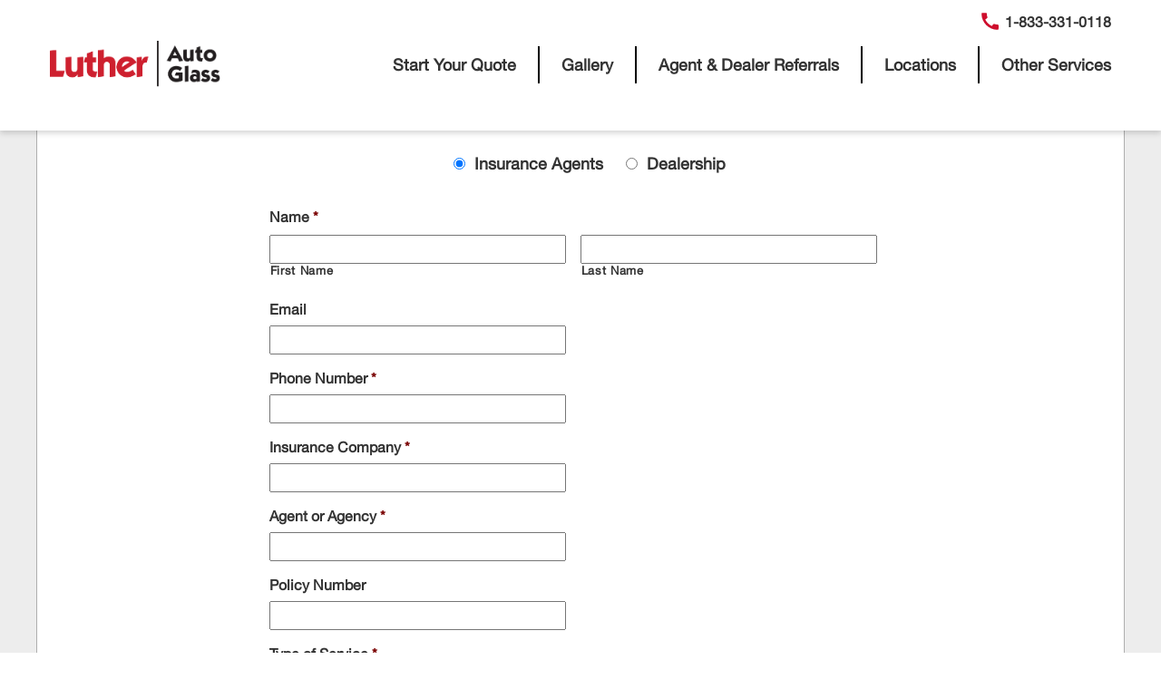

--- FILE ---
content_type: text/html; charset=UTF-8
request_url: https://lutherautoglass.com/insurance-agents/
body_size: 6405
content:
<!DOCTYPE html>
<html>
    <head>
        <title>Luther Auto Glass</title>
        <meta name="viewport" content="width=device-width, initial-scale=1" />
		<script src="https://cdn.complyauto.com/cookiebanner/banner/42d2d107-5fb0-40ad-9543-7c7d8cbf4052/blocker.js"></script>
        <link rel='dns-prefetch' href='//s.w.org' />
		<script type="text/javascript">
			window._wpemojiSettings = {"baseUrl":"https:\/\/s.w.org\/images\/core\/emoji\/12.0.0-1\/72x72\/","ext":".png","svgUrl":"https:\/\/s.w.org\/images\/core\/emoji\/12.0.0-1\/svg\/","svgExt":".svg","source":{"concatemoji":"https:\/\/lutherautoglass.com\/wp-includes\/js\/wp-emoji-release.min.js?ver=5.4.16"}};
			/*! This file is auto-generated */
			!function(e,a,t){var n,r,o,i=a.createElement("canvas"),p=i.getContext&&i.getContext("2d");function s(e,t){var a=String.fromCharCode;p.clearRect(0,0,i.width,i.height),p.fillText(a.apply(this,e),0,0);e=i.toDataURL();return p.clearRect(0,0,i.width,i.height),p.fillText(a.apply(this,t),0,0),e===i.toDataURL()}function c(e){var t=a.createElement("script");t.src=e,t.defer=t.type="text/javascript",a.getElementsByTagName("head")[0].appendChild(t)}for(o=Array("flag","emoji"),t.supports={everything:!0,everythingExceptFlag:!0},r=0;r<o.length;r++)t.supports[o[r]]=function(e){if(!p||!p.fillText)return!1;switch(p.textBaseline="top",p.font="600 32px Arial",e){case"flag":return s([127987,65039,8205,9895,65039],[127987,65039,8203,9895,65039])?!1:!s([55356,56826,55356,56819],[55356,56826,8203,55356,56819])&&!s([55356,57332,56128,56423,56128,56418,56128,56421,56128,56430,56128,56423,56128,56447],[55356,57332,8203,56128,56423,8203,56128,56418,8203,56128,56421,8203,56128,56430,8203,56128,56423,8203,56128,56447]);case"emoji":return!s([55357,56424,55356,57342,8205,55358,56605,8205,55357,56424,55356,57340],[55357,56424,55356,57342,8203,55358,56605,8203,55357,56424,55356,57340])}return!1}(o[r]),t.supports.everything=t.supports.everything&&t.supports[o[r]],"flag"!==o[r]&&(t.supports.everythingExceptFlag=t.supports.everythingExceptFlag&&t.supports[o[r]]);t.supports.everythingExceptFlag=t.supports.everythingExceptFlag&&!t.supports.flag,t.DOMReady=!1,t.readyCallback=function(){t.DOMReady=!0},t.supports.everything||(n=function(){t.readyCallback()},a.addEventListener?(a.addEventListener("DOMContentLoaded",n,!1),e.addEventListener("load",n,!1)):(e.attachEvent("onload",n),a.attachEvent("onreadystatechange",function(){"complete"===a.readyState&&t.readyCallback()})),(n=t.source||{}).concatemoji?c(n.concatemoji):n.wpemoji&&n.twemoji&&(c(n.twemoji),c(n.wpemoji)))}(window,document,window._wpemojiSettings);
		</script>
		<style type="text/css">
img.wp-smiley,
img.emoji {
	display: inline !important;
	border: none !important;
	box-shadow: none !important;
	height: 1em !important;
	width: 1em !important;
	margin: 0 .07em !important;
	vertical-align: -0.1em !important;
	background: none !important;
	padding: 0 !important;
}
</style>
	<link rel='stylesheet' id='wp-block-library-css'  href='https://lutherautoglass.com/wp-includes/css/dist/block-library/style.min.css?ver=5.4.16' type='text/css' media='all' />
<link rel='stylesheet' id='rplg-css-css'  href='https://lutherautoglass.com/wp-content/plugins/business-reviews-bundle/assets/css/rplg.css?ver=1.6' type='text/css' media='all' />
<link rel='stylesheet' id='swiper-css-css'  href='https://lutherautoglass.com/wp-content/plugins/business-reviews-bundle/assets/css/swiper.min.css?ver=1.6' type='text/css' media='all' />
<link rel='stylesheet' id='basestyles-css'  href='https://lutherautoglass.com/wp-content/themes/luther-auto-glass/css/base.css?ver=1769141187' type='text/css' media='all' />
<script type='text/javascript' src='https://lutherautoglass.com/wp-includes/js/jquery/jquery.js?ver=1.12.4-wp'></script>
<script type='text/javascript' src='https://lutherautoglass.com/wp-includes/js/jquery/jquery-migrate.min.js?ver=1.4.1'></script>
<script type='text/javascript' src='https://lutherautoglass.com/wp-content/plugins/business-reviews-bundle/assets/js/wpac-time.js?ver=1.6'></script>
<script type='text/javascript' src='https://lutherautoglass.com/wp-content/plugins/business-reviews-bundle/assets/js/blazy.min.js?ver=1.6'></script>
<script type='text/javascript' src='https://lutherautoglass.com/wp-content/plugins/business-reviews-bundle/assets/js/swiper.min.js?ver=1.6'></script>
<script type='text/javascript' src='https://lutherautoglass.com/wp-content/plugins/business-reviews-bundle/assets/js/rplg.js?ver=1.6'></script>
<link rel='https://api.w.org/' href='https://lutherautoglass.com/wp-json/' />
<link rel="EditURI" type="application/rsd+xml" title="RSD" href="https://lutherautoglass.com/xmlrpc.php?rsd" />
<link rel="wlwmanifest" type="application/wlwmanifest+xml" href="https://lutherautoglass.com/wp-includes/wlwmanifest.xml" /> 
<meta name="generator" content="WordPress 5.4.16" />
<link rel="canonical" href="https://lutherautoglass.com/insurance-agents/" />
<link rel='shortlink' href='https://lutherautoglass.com/?p=193' />
<link rel="alternate" type="application/json+oembed" href="https://lutherautoglass.com/wp-json/oembed/1.0/embed?url=https%3A%2F%2Flutherautoglass.com%2Finsurance-agents%2F" />
<link rel="alternate" type="text/xml+oembed" href="https://lutherautoglass.com/wp-json/oembed/1.0/embed?url=https%3A%2F%2Flutherautoglass.com%2Finsurance-agents%2F&#038;format=xml" />
		<style type="text/css" id="wp-custom-css">
			.lag-hero__image {
	object-position: center 85%;
}

@media (max-width: 767px) {
    .lag-hero .lag-hero__hint-text, .lag-hero .lag-hero__button {
        position: absolute;
        bottom: 0px;
        margin-bottom: 15px;
        left: 50%;
        transform: translateX(-50%);
        min-width: 250px;
    }
    .lag-hero .lag-hero__button {
        bottom: 65px;
    }
}		</style>
				<meta name="facebook-domain-verification" content="vuaza7ol17noukwu1oh6ljrhskr4qp" />
        <!-- Google Tag Manager -->
<script>(function(w,d,s,l,i){w[l]=w[l]||[];w[l].push({'gtm.start':
new Date().getTime(),event:'gtm.js'});var f=d.getElementsByTagName(s)[0],
j=d.createElement(s),dl=l!='dataLayer'?'&l='+l:'';j.async=true;j.src=
'https://www.googletagmanager.com/gtm.js?id='+i+dl;f.parentNode.insertBefore(j,f);
})(window,document,'script','dataLayer','GTM-NF5T5SS');</script>
<!-- End Google Tag Manager -->        <script src="https://maps.googleapis.com/maps/api/js?key=AIzaSyDDIDWN8yXjz0FUwFsmtjOMydQRU5E-4Yc"
                async defer></script>
    </head>
    <body data-rsssl=1>
        <!-- Google Tag Manager (noscript) -->
<noscript><iframe src="https://www.googletagmanager.com/ns.html?id=GTM-NF5T5SS"
height="0" width="0" style="display:none;visibility:hidden"></iframe></noscript>
<!-- End Google Tag Manager (noscript) -->        <header class="lag-header">
            <div class="lag-wrap">
                <div class="lag-header__inner">
                    <div class="lag-header__logo-container">
                        <a href="https://lutherautoglass.com">
                            <img src="https://lutherautoglass.com/wp-content/uploads/2020/10/luther-autoglass-black-no-car.png" alt="Luther Auto Glass Logo" class="lag-header__logo">
                        </a>   
                    </div>
                    <div class="lag-header__menu-container">
                        <nav class="lag-header__menu">
                            <ul id="menu-header-menu" class=""><li id="menu-item-130" class="menu-item menu-item-type-custom menu-item-object-custom menu-item-home menu-item-130"><a href="https://lutherautoglass.com/#StartYourQuoteForm">Start Your Quote</a></li>
<li id="menu-item-17" class="menu-item menu-item-type-custom menu-item-object-custom menu-item-home menu-item-17"><a href="https://lutherautoglass.com/#Gallery">Gallery</a></li>
<li id="menu-item-221" class="menu-item menu-item-type-post_type menu-item-object-page current-menu-item page_item page-item-193 current_page_item menu-item-221"><a href="https://lutherautoglass.com/insurance-agents/" aria-current="page">Agent &#038; Dealer Referrals</a></li>
<li id="menu-item-278" class="menu-item menu-item-type-custom menu-item-object-custom menu-item-278"><a href="https://lutherautoglass.com/locations/?Service=Auto%20Glass">Locations</a></li>
<li id="menu-item-90" class="menu-item menu-item-type-custom menu-item-object-custom menu-item-has-children menu-item-90"><a href="#">Other Services</a>
<ul class="sub-menu">
	<li id="menu-item-143" class="menu-item menu-item-type-custom menu-item-object-custom menu-item-143"><a href="http://lutherinteriorrepair.com">Interior Repair</a></li>
	<li id="menu-item-142" class="menu-item menu-item-type-custom menu-item-object-custom menu-item-142"><a href="http://lutherpaintrepair.com">Express Paint Repair</a></li>
	<li id="menu-item-93" class="menu-item menu-item-type-custom menu-item-object-custom menu-item-93"><a href="http://luthercollision.com">Auto Body</a></li>
	<li id="menu-item-92" class="menu-item menu-item-type-custom menu-item-object-custom menu-item-92"><a href="http://lutherwheelrepair.com">Wheel Repair</a></li>
	<li id="menu-item-144" class="menu-item menu-item-type-custom menu-item-object-custom menu-item-144"><a href="http://lutherdentrepair.com">Paintless Dent Repair</a></li>
	<li id="menu-item-145" class="menu-item menu-item-type-custom menu-item-object-custom menu-item-145"><a href="http://luthertowing.com">Towing</a></li>
</ul>
</li>
</ul>                        </nav>
                    </div> 
                                        <div class="lag-header__phone-number-container">
                        <a href="tel:1-833-331-0118"><img src="https://lutherautoglass.com/wp-content/themes/luther-auto-glass/images/call--red.svg" /> 1-833-331-0118</a>
                    </div>
                                    </div>
            </div>
        </header><div class="lag-main-content" data-text-for-quote="I would like to schedule my auto glass repair. Please contact me.">
    <div class="lag-wrap">
        
        
                        <div class="lag-section lag-section-1" style="background-color:;"> 
            <div class="insurance-agents-toggle-div">
<div class="insurance-agents-toggle__item">
<input type="radio" class="insurance-agents-toggle" id="InsurnaceAgentsToggle1" name="insurance_agents_toggle" checked value="InsuranceAgents" /><label for="InsurnaceAgentsToggle1">Insurance Agents</label>
</div>
<div class="insurance-agents-toggle__item">
<input type="radio" class="insurance-agents-toggle" id="InsurnaceAgentsToggle2" name="insurance_agents_toggle" value="Dealership" /><label for="InsurnaceAgentsToggle2">Dealership</label>
</div>
</div>
<div id="InsuranceAgents">
<div class="lag-section--start-your-quote__form">
                <div class='gf_browser_chrome gform_wrapper' id='gform_wrapper_2' ><a id='gf_2' class='gform_anchor' ></a><form method='post' enctype='multipart/form-data' target='gform_ajax_frame_2' id='gform_2'  action='/insurance-agents/#gf_2'>
                        <div class='gform_body'><ul id='gform_fields_2' class='gform_fields top_label form_sublabel_below description_below'><li id='field_2_1'  class='gfield gfield_contains_required field_sublabel_below field_description_below gfield_visibility_visible' ><label class='gfield_label gfield_label_before_complex'  >Name<span class='gfield_required'>*</span></label><div class='ginput_complex ginput_container no_prefix has_first_name no_middle_name has_last_name no_suffix gf_name_has_2 ginput_container_name' id='input_2_1'>
                            
                            <span id='input_2_1_3_container' class='name_first' >
                                                    <input type='text' name='input_1.3' id='input_2_1_3' value='' aria-label='First name'   aria-required="true" aria-invalid="false" />
                                                    <label for='input_2_1_3' >First Name</label>
                                                </span>
                            
                            <span id='input_2_1_6_container' class='name_last' >
                                                    <input type='text' name='input_1.6' id='input_2_1_6' value='' aria-label='Last name'   aria-required="true" aria-invalid="false" />
                                                    <label for='input_2_1_6' >Last Name</label>
                                                </span>
                            
                        </div></li><li id='field_2_2'  class='gfield field_sublabel_below field_description_below gfield_visibility_visible' ><label class='gfield_label' for='input_2_2' >Email</label><div class='ginput_container ginput_container_email'>
                            <input name='input_2' id='input_2_2' type='text' value='' class='medium'     aria-invalid="false"/>
                        </div></li><li id='field_2_3'  class='gfield gfield_contains_required field_sublabel_below field_description_below gfield_visibility_visible' ><label class='gfield_label' for='input_2_3' >Phone Number<span class='gfield_required'>*</span></label><div class='ginput_container ginput_container_phone'><input name='input_3' id='input_2_3' type='text' value='' class='medium'   aria-required="true" aria-invalid="false" /></div></li><li id='field_2_4'  class='gfield gfield_contains_required field_sublabel_below field_description_below gfield_visibility_visible' ><label class='gfield_label' for='input_2_4' >Insurance Company<span class='gfield_required'>*</span></label><div class='ginput_container ginput_container_text'><input name='input_4' id='input_2_4' type='text' value='' class='medium'    aria-required="true" aria-invalid="false" /></div></li><li id='field_2_5'  class='gfield gfield_contains_required field_sublabel_below field_description_below gfield_visibility_visible' ><label class='gfield_label' for='input_2_5' >Agent or Agency<span class='gfield_required'>*</span></label><div class='ginput_container ginput_container_text'><input name='input_5' id='input_2_5' type='text' value='' class='medium'    aria-required="true" aria-invalid="false" /></div></li><li id='field_2_6'  class='gfield field_sublabel_below field_description_below gfield_visibility_visible' ><label class='gfield_label' for='input_2_6' >Policy Number</label><div class='ginput_container ginput_container_text'><input name='input_6' id='input_2_6' type='text' value='' class='medium'     aria-invalid="false" /></div></li><li id='field_2_8'  class='gfield gfield_contains_required field_sublabel_below field_description_below gfield_visibility_visible' ><label class='gfield_label' for='input_2_8' >Type of Service<span class='gfield_required'>*</span></label><div class='ginput_container ginput_container_select'><select name='input_8' id='input_2_8' class='medium gfield_select'   aria-required="true" aria-invalid="false"><option value='Paint/Body/Collision' >Paint/Body/Collision</option><option value='Towing/Emergency Road Assistance' >Towing/Emergency Road Assistance</option><option value='Auto Glass' >Auto Glass</option><option value='Paintless Dent Repair/Hail Repair' >Paintless Dent Repair/Hail Repair</option><option value='Interior/Upholstery Repair' >Interior/Upholstery Repair</option><option value='Alloy Wheel Repair' >Alloy Wheel Repair</option><option value='Other' >Other</option></select></div></li><li id='field_2_9'  class='gfield field_sublabel_below field_description_below gfield_visibility_visible' ><label class='gfield_label' for='input_2_9' >VIN</label><div class='ginput_container ginput_container_text'><input name='input_9' id='input_2_9' type='text' value='' class='medium'     aria-invalid="false" /></div></li><li id='field_2_10'  class='gfield field_sublabel_below field_description_below gfield_visibility_visible' ><label class='gfield_label' for='input_2_10' >Comments</label><div class='ginput_container ginput_container_textarea'><textarea name='input_10' id='input_2_10' class='textarea medium'    aria-invalid="false"   rows='10' cols='50'></textarea></div></li>
                            </ul></div>
        <div class='gform_footer top_label'> <input type='submit' id='gform_submit_button_2' class='gform_button button' value='Submit'  onclick='if(window["gf_submitting_2"]){return false;}  window["gf_submitting_2"]=true;  ' onkeypress='if( event.keyCode == 13 ){ if(window["gf_submitting_2"]){return false;} window["gf_submitting_2"]=true;  jQuery("#gform_2").trigger("submit",[true]); }' /> <input type='hidden' name='gform_ajax' value='form_id=2&amp;title=&amp;description=&amp;tabindex=0' />
            <input type='hidden' class='gform_hidden' name='is_submit_2' value='1' />
            <input type='hidden' class='gform_hidden' name='gform_submit' value='2' />
            
            <input type='hidden' class='gform_hidden' name='gform_unique_id' value='' />
            <input type='hidden' class='gform_hidden' name='state_2' value='WyJbXSIsIjU2M2FmNjg3YjI5YjAwODg0ZGQzMjE0MGI0ZDhlNTRmIl0=' />
            <input type='hidden' class='gform_hidden' name='gform_target_page_number_2' id='gform_target_page_number_2' value='0' />
            <input type='hidden' class='gform_hidden' name='gform_source_page_number_2' id='gform_source_page_number_2' value='1' />
            <input type='hidden' name='gform_field_values' value='' />
            
        </div>
                        </form>
                        </div>
                <iframe style='display:none;width:0px;height:0px;' src='about:blank' name='gform_ajax_frame_2' id='gform_ajax_frame_2'>This iframe contains the logic required to handle Ajax powered Gravity Forms.</iframe>
                <script type='text/javascript'>jQuery(document).ready(function($){gformInitSpinner( 2, 'https://lutherautoglass.com/wp-content/plugins/gravityforms/images/spinner.gif' );jQuery('#gform_ajax_frame_2').on('load',function(){var contents = jQuery(this).contents().find('*').html();var is_postback = contents.indexOf('GF_AJAX_POSTBACK') >= 0;if(!is_postback){return;}var form_content = jQuery(this).contents().find('#gform_wrapper_2');var is_confirmation = jQuery(this).contents().find('#gform_confirmation_wrapper_2').length > 0;var is_redirect = contents.indexOf('gformRedirect(){') >= 0;var is_form = form_content.length > 0 && ! is_redirect && ! is_confirmation;if(is_form){jQuery('#gform_wrapper_2').html(form_content.html());if(form_content.hasClass('gform_validation_error')){jQuery('#gform_wrapper_2').addClass('gform_validation_error');} else {jQuery('#gform_wrapper_2').removeClass('gform_validation_error');}setTimeout( function() { /* delay the scroll by 50 milliseconds to fix a bug in chrome */ jQuery(document).scrollTop(jQuery('#gform_wrapper_2').offset().top); }, 50 );if(window['gformInitDatepicker']) {gformInitDatepicker();}if(window['gformInitPriceFields']) {gformInitPriceFields();}var current_page = jQuery('#gform_source_page_number_2').val();gformInitSpinner( 2, 'https://lutherautoglass.com/wp-content/plugins/gravityforms/images/spinner.gif' );jQuery(document).trigger('gform_page_loaded', [2, current_page]);window['gf_submitting_2'] = false;}else if(!is_redirect){var confirmation_content = jQuery(this).contents().find('.GF_AJAX_POSTBACK').html();if(!confirmation_content){confirmation_content = contents;}setTimeout(function(){jQuery('#gform_wrapper_2').replaceWith(confirmation_content);jQuery(document).scrollTop(jQuery('#gf_2').offset().top);jQuery(document).trigger('gform_confirmation_loaded', [2]);window['gf_submitting_2'] = false;}, 50);}else{jQuery('#gform_2').append(contents);if(window['gformRedirect']) {gformRedirect();}}jQuery(document).trigger('gform_post_render', [2, current_page]);} );} );</script><script type='text/javascript'> if(typeof gf_global == 'undefined') var gf_global = {"gf_currency_config":{"name":"U.S. Dollar","symbol_left":"$","symbol_right":"","symbol_padding":"","thousand_separator":",","decimal_separator":".","decimals":2},"base_url":"https:\/\/lutherautoglass.com\/wp-content\/plugins\/gravityforms","number_formats":[],"spinnerUrl":"https:\/\/lutherautoglass.com\/wp-content\/plugins\/gravityforms\/images\/spinner.gif"};jQuery(document).bind('gform_post_render', function(event, formId, currentPage){if(formId == 2) {jQuery('#input_2_3').mask('(999) 999-9999').bind('keypress', function(e){if(e.which == 13){jQuery(this).blur();} } );} } );jQuery(document).bind('gform_post_conditional_logic', function(event, formId, fields, isInit){} );</script><script type='text/javascript'> jQuery(document).ready(function(){jQuery(document).trigger('gform_post_render', [2, 1]) } ); </script></div>
</div>
<div id="Dealership">
<div class="lag-section--start-your-quote__form">
                <div class='gf_browser_chrome gform_wrapper' id='gform_wrapper_3' ><a id='gf_3' class='gform_anchor' ></a><form method='post' enctype='multipart/form-data' target='gform_ajax_frame_3' id='gform_3'  action='/insurance-agents/#gf_3'>
                        <div class='gform_body'><ul id='gform_fields_3' class='gform_fields top_label form_sublabel_below description_below'><li id='field_3_1'  class='gfield gfield_contains_required field_sublabel_below field_description_below gfield_visibility_visible' ><label class='gfield_label' for='input_3_1' >Dealership<span class='gfield_required'>*</span></label><div class='ginput_container ginput_container_text'><input name='input_1' id='input_3_1' type='text' value='' class='medium'    aria-required="true" aria-invalid="false" /></div></li><li id='field_3_2'  class='gfield gfield_contains_required field_sublabel_below field_description_below gfield_visibility_visible' ><label class='gfield_label gfield_label_before_complex'  >Employee Name<span class='gfield_required'>*</span></label><div class='ginput_complex ginput_container no_prefix has_first_name no_middle_name has_last_name no_suffix gf_name_has_2 ginput_container_name' id='input_3_2'>
                            
                            <span id='input_3_2_3_container' class='name_first' >
                                                    <input type='text' name='input_2.3' id='input_3_2_3' value='' aria-label='First name'   aria-required="true" aria-invalid="false" />
                                                    <label for='input_3_2_3' >First Name</label>
                                                </span>
                            
                            <span id='input_3_2_6_container' class='name_last' >
                                                    <input type='text' name='input_2.6' id='input_3_2_6' value='' aria-label='Last name'   aria-required="true" aria-invalid="false" />
                                                    <label for='input_3_2_6' >Last Name</label>
                                                </span>
                            
                        </div></li><li id='field_3_3'  class='gfield gfield_contains_required field_sublabel_below field_description_below gfield_visibility_visible' ><label class='gfield_label' for='input_3_3' >Employee Phone Number<span class='gfield_required'>*</span></label><div class='ginput_container ginput_container_phone'><input name='input_3' id='input_3_3' type='text' value='' class='medium'   aria-required="true" aria-invalid="false" /></div></li><li id='field_3_4'  class='gfield gfield_contains_required field_sublabel_below field_description_below gfield_visibility_visible' ><label class='gfield_label gfield_label_before_complex'  >Customer Name<span class='gfield_required'>*</span></label><div class='ginput_complex ginput_container no_prefix has_first_name no_middle_name has_last_name no_suffix gf_name_has_2 ginput_container_name' id='input_3_4'>
                            
                            <span id='input_3_4_3_container' class='name_first' >
                                                    <input type='text' name='input_4.3' id='input_3_4_3' value='' aria-label='First name'   aria-required="true" aria-invalid="false" />
                                                    <label for='input_3_4_3' >First Name</label>
                                                </span>
                            
                            <span id='input_3_4_6_container' class='name_last' >
                                                    <input type='text' name='input_4.6' id='input_3_4_6' value='' aria-label='Last name'   aria-required="true" aria-invalid="false" />
                                                    <label for='input_3_4_6' >Last Name</label>
                                                </span>
                            
                        </div></li><li id='field_3_5'  class='gfield gfield_contains_required field_sublabel_below field_description_below gfield_visibility_visible' ><label class='gfield_label' for='input_3_5' >Customer Phone Number<span class='gfield_required'>*</span></label><div class='ginput_container ginput_container_phone'><input name='input_5' id='input_3_5' type='text' value='' class='medium'   aria-required="true" aria-invalid="false" /></div></li><li id='field_3_6'  class='gfield gfield_contains_required field_sublabel_below field_description_below gfield_visibility_visible' ><label class='gfield_label' for='input_3_6' >Customer Email<span class='gfield_required'>*</span></label><div class='ginput_container ginput_container_email'>
                            <input name='input_6' id='input_3_6' type='text' value='' class='medium'    aria-required="true" aria-invalid="false"/>
                        </div></li><li id='field_3_7'  class='gfield gfield_contains_required field_sublabel_below field_description_below gfield_visibility_visible' ><label class='gfield_label' for='input_3_7' >Year, Make, Model<span class='gfield_required'>*</span></label><div class='ginput_container ginput_container_text'><input name='input_7' id='input_3_7' type='text' value='' class='medium'    aria-required="true" aria-invalid="false" /></div></li><li id='field_3_8'  class='gfield field_sublabel_below field_description_below gfield_visibility_visible' ><label class='gfield_label' for='input_3_8' >Stock Number</label><div class='ginput_container ginput_container_text'><input name='input_8' id='input_3_8' type='text' value='' class='medium'     aria-invalid="false" /></div></li><li id='field_3_9'  class='gfield field_sublabel_below field_description_below gfield_visibility_visible' ><label class='gfield_label' for='input_3_9' >Insurance Company</label><div class='ginput_container ginput_container_text'><input name='input_9' id='input_3_9' type='text' value='' class='medium'     aria-invalid="false" /></div></li><li id='field_3_10'  class='gfield field_sublabel_below field_description_below gfield_visibility_visible' ><label class='gfield_label' for='input_3_10' >Policy Number</label><div class='ginput_container ginput_container_text'><input name='input_10' id='input_3_10' type='text' value='' class='medium'     aria-invalid="false" /></div></li><li id='field_3_11'  class='gfield gfield_contains_required field_sublabel_below field_description_below gfield_visibility_visible' ><label class='gfield_label' for='input_3_11' >VIN<span class='gfield_required'>*</span></label><div class='ginput_container ginput_container_text'><input name='input_11' id='input_3_11' type='text' value='' class='medium'    aria-required="true" aria-invalid="false" /></div></li><li id='field_3_12'  class='gfield gfield_contains_required field_sublabel_below field_description_below gfield_visibility_visible' ><label class='gfield_label' for='input_3_12' >Type of Service<span class='gfield_required'>*</span></label><div class='ginput_container ginput_container_select'><select name='input_12' id='input_3_12' class='medium gfield_select'   aria-required="true" aria-invalid="false"><option value='Paint/Body/Collision' >Paint/Body/Collision</option><option value='Towing/Emergency Road Assistance' >Towing/Emergency Road Assistance</option><option value='Auto Glass' >Auto Glass</option><option value='Paintless Dent Repair/Hail Repair' >Paintless Dent Repair/Hail Repair</option><option value='Interior/Upholstery Repair' >Interior/Upholstery Repair</option><option value='Alloy Wheel Repair' >Alloy Wheel Repair</option><option value='Other' >Other</option></select></div></li><li id='field_3_13'  class='gfield field_sublabel_below field_description_below gfield_visibility_visible' ><label class='gfield_label' for='input_3_13' >Comments</label><div class='ginput_container ginput_container_textarea'><textarea name='input_13' id='input_3_13' class='textarea medium'    aria-invalid="false"   rows='10' cols='50'></textarea></div></li>
                            </ul></div>
        <div class='gform_footer top_label'> <input type='submit' id='gform_submit_button_3' class='gform_button button' value='Submit'  onclick='if(window["gf_submitting_3"]){return false;}  window["gf_submitting_3"]=true;  ' onkeypress='if( event.keyCode == 13 ){ if(window["gf_submitting_3"]){return false;} window["gf_submitting_3"]=true;  jQuery("#gform_3").trigger("submit",[true]); }' /> <input type='hidden' name='gform_ajax' value='form_id=3&amp;title=&amp;description=&amp;tabindex=0' />
            <input type='hidden' class='gform_hidden' name='is_submit_3' value='1' />
            <input type='hidden' class='gform_hidden' name='gform_submit' value='3' />
            
            <input type='hidden' class='gform_hidden' name='gform_unique_id' value='' />
            <input type='hidden' class='gform_hidden' name='state_3' value='WyJbXSIsIjU2M2FmNjg3YjI5YjAwODg0ZGQzMjE0MGI0ZDhlNTRmIl0=' />
            <input type='hidden' class='gform_hidden' name='gform_target_page_number_3' id='gform_target_page_number_3' value='0' />
            <input type='hidden' class='gform_hidden' name='gform_source_page_number_3' id='gform_source_page_number_3' value='1' />
            <input type='hidden' name='gform_field_values' value='' />
            
        </div>
                        </form>
                        </div>
                <iframe style='display:none;width:0px;height:0px;' src='about:blank' name='gform_ajax_frame_3' id='gform_ajax_frame_3'>This iframe contains the logic required to handle Ajax powered Gravity Forms.</iframe>
                <script type='text/javascript'>jQuery(document).ready(function($){gformInitSpinner( 3, 'https://lutherautoglass.com/wp-content/plugins/gravityforms/images/spinner.gif' );jQuery('#gform_ajax_frame_3').on('load',function(){var contents = jQuery(this).contents().find('*').html();var is_postback = contents.indexOf('GF_AJAX_POSTBACK') >= 0;if(!is_postback){return;}var form_content = jQuery(this).contents().find('#gform_wrapper_3');var is_confirmation = jQuery(this).contents().find('#gform_confirmation_wrapper_3').length > 0;var is_redirect = contents.indexOf('gformRedirect(){') >= 0;var is_form = form_content.length > 0 && ! is_redirect && ! is_confirmation;if(is_form){jQuery('#gform_wrapper_3').html(form_content.html());if(form_content.hasClass('gform_validation_error')){jQuery('#gform_wrapper_3').addClass('gform_validation_error');} else {jQuery('#gform_wrapper_3').removeClass('gform_validation_error');}setTimeout( function() { /* delay the scroll by 50 milliseconds to fix a bug in chrome */ jQuery(document).scrollTop(jQuery('#gform_wrapper_3').offset().top); }, 50 );if(window['gformInitDatepicker']) {gformInitDatepicker();}if(window['gformInitPriceFields']) {gformInitPriceFields();}var current_page = jQuery('#gform_source_page_number_3').val();gformInitSpinner( 3, 'https://lutherautoglass.com/wp-content/plugins/gravityforms/images/spinner.gif' );jQuery(document).trigger('gform_page_loaded', [3, current_page]);window['gf_submitting_3'] = false;}else if(!is_redirect){var confirmation_content = jQuery(this).contents().find('.GF_AJAX_POSTBACK').html();if(!confirmation_content){confirmation_content = contents;}setTimeout(function(){jQuery('#gform_wrapper_3').replaceWith(confirmation_content);jQuery(document).scrollTop(jQuery('#gf_3').offset().top);jQuery(document).trigger('gform_confirmation_loaded', [3]);window['gf_submitting_3'] = false;}, 50);}else{jQuery('#gform_3').append(contents);if(window['gformRedirect']) {gformRedirect();}}jQuery(document).trigger('gform_post_render', [3, current_page]);} );} );</script><script type='text/javascript'> if(typeof gf_global == 'undefined') var gf_global = {"gf_currency_config":{"name":"U.S. Dollar","symbol_left":"$","symbol_right":"","symbol_padding":"","thousand_separator":",","decimal_separator":".","decimals":2},"base_url":"https:\/\/lutherautoglass.com\/wp-content\/plugins\/gravityforms","number_formats":[],"spinnerUrl":"https:\/\/lutherautoglass.com\/wp-content\/plugins\/gravityforms\/images\/spinner.gif"};jQuery(document).bind('gform_post_render', function(event, formId, currentPage){if(formId == 3) {jQuery('#input_3_3').mask('(999) 999-9999').bind('keypress', function(e){if(e.which == 13){jQuery(this).blur();} } );jQuery('#input_3_5').mask('(999) 999-9999').bind('keypress', function(e){if(e.which == 13){jQuery(this).blur();} } );} } );jQuery(document).bind('gform_post_conditional_logic', function(event, formId, fields, isInit){} );</script><script type='text/javascript'> jQuery(document).ready(function(){jQuery(document).trigger('gform_post_render', [3, 1]) } ); </script></div>
</div>

        </div>

        
        
                <div class="lag-modal" data-modal-id="warranty">
            <div class="lag-modal__inner">
                <h3>Warranty Content</h3>
                <p>Warranty content will go here!</p>
            </div>
        </div>
        <footer class="lag-footer original">
    <div class="lag-footer__images">
        <span class="lag-footer__images__image-container">
            <img src="https://lutherautoglass.com/wp-content/themes/luther-auto-glass/images/footer/ase.png" alt="ase logo">
        </span>
        <span class="lag-footer__images__image-container">
            <img src="https://lutherautoglass.com/wp-content/themes/luther-auto-glass/images/footer/bbb.png" alt="bbb logo">
        </span>
        <span class="lag-footer__images__image-container">
            <img src="https://lutherautoglass.com/wp-content/themes/luther-auto-glass/images/footer/i-car.png" alt="i-car logo">
        </span>
        <span class="lag-footer__images__image-container">
            <img src="https://lutherautoglass.com/wp-content/themes/luther-auto-glass/images/footer/nga.png" alt="nga logo">
        </span>
    </div>
    <div class="lag-footer__links-container careers-footer">
        <a href="https://sites.hireology.com/lutherauto/" target="_blank">Careers</a>
    </div>
	<span class="flex-row">
		<div class="lag-footer__socials">
		  <a target="_blank" href="https://www.facebook.com/LutherCollisionandGlass">
		 <img class="social-icons" src="https://lutherautoglass.com/wp-content/themes/luther-auto-glass/images/footer/fbicon.png" alt="facebook logo">
		</a>
		</div>
	<div class="lag-footer__socials">
		<a target="_blank" href="https://www.instagram.com/collisionglass/">
		 <img class="social-icons" src="https://lutherautoglass.com/wp-content/themes/luther-auto-glass/images/footer/instaicon.png" alt="instagram logo">
		</a>
	</div>
	</span>
<!--     <div class="lag-footer__socials">
        <a target="_blank" href="https://www.facebook.com/LutherCollisionandGlass">
            <i class="gg-facebook"></i>
        </a>
	</div>
    <div class="lag-footer__socials insta-container">
        <a target="_blank" href="https://www.instagram.com/collisionglass/">
            <img class="gg-instagram" src="https://lutherautoglass.com/wp-content/themes/luther-auto-glass/images/InstagramLogoBW.png" alt="bbb logo">
        </a>
	</div> -->
	    <div class="lag-footer__copyright-container">
        <p>© Luther Automotive Services - All Rights Reserved.</p>
    </div>
<!-- <div class="lag-footer__profirst">
        <a target="_blank" href="#">
            <img src="https://lutherautoglass.com/wp-content/themes/luther-auto-glass/images/footer/LutherCollisionFooterImage.png" alt="certifications">
        </a>
    </div>  -->
</footer>
<footer class="lag-footer">
 <div class="certified">
        <!-- <span class="crn honda">
            <img src="https://lutherautoglass.com/wp-content/themes/luther-auto-glass/images/footer/honda-footer.png" alt="honda crn">
        </span>
        <span class="crn pro">
            <img src="https://lutherautoglass.com/wp-content/themes/luther-auto-glass/images/footer/profirst-footer.png" alt="profirst crn">
        </span>
        <span class="crn acura">
            <img src="https://lutherautoglass.com/wp-content/themes/luther-auto-glass/images/footer/acura-footer.png" alt="acura crn">
        </span> -->
        <span class="crn honda acura">
            <img src="https://lutherautoglass.com/wp-content/themes/luther-auto-glass/images/footer/honda_acura_certified.png" alt="honda acura crn" style="width: 100px;">
        </span>
	  <span class="crn">
            <img id="nissan" src="https://lutherautoglass.com/wp-content/themes/luther-auto-glass/images/footer/Nissan-footer.png" alt="nissan crn">
        </span>
        <span class="crn"><img id="infiniti" src="https://lutherautoglass.com/wp-content/themes/luther-auto-glass/images/footer/infiniti-footer.png" alt="infiniti"></span>
	 	 	 	   <span class="crn2">
            <img id="gm" src="https://lutherautoglass.com/wp-content/themes/luther-auto-glass/images/footer/gm-newlogo-certified.png" alt="gm crn">
        </span>
	 	   <span class="crn2">
            <img id="vw" src="https://lutherautoglass.com/wp-content/themes/luther-auto-glass/images/footer/vw-cerified-collision.png" alt="vw crn">
        </span>
	  	 	   <span class="crn2">
            <img id="toyota" src="https://lutherautoglass.com/wp-content/themes/luther-auto-glass/images/footer/toyota-certified.png" alt="toyota crn">
        </span>
	 	 	   <span class="crn2">
            <img id="hyundai" src="https://lutherautoglass.com/wp-content/themes/luther-auto-glass/images/footer/hyundai-crn.png" alt="hyundai crn">
        </span>
		 	 	   <span class="crn2">
            <img id="kia" src="https://lutherautoglass.com/wp-content/themes/luther-auto-glass/images/footer/kia-crn.png" alt="kia crn">
        </span>
	  <span class="crn2">
            <img id="subaru" src="https://lutherautoglass.com/wp-content/themes/luther-auto-glass/images/footer/subaru-square-certified.png" alt="subaru crn">
        </span>
	 	   <span class="crn2">
            <img id="ford" src="https://lutherautoglass.com/wp-content/themes/luther-auto-glass/images/footer/ford-certified.png" alt="ford crn">
        </span>
	 	   <span class="crn2">
            <img id="fca" src="https://lutherautoglass.com/wp-content/themes/luther-auto-glass/images/footer/fca-crn.png" alt="fca crn">
        </span>
	   <span class="crn2">
            <img id="jaguar" src="https://lutherautoglass.com/wp-content/themes/luther-auto-glass/images/footer/jaguar-land-rover-cerified-collision.png" alt="jaguar crn">
        </span>
 
</div>
</footer>
<link rel='stylesheet' id='gforms_reset_css-css'  href='https://lutherautoglass.com/wp-content/plugins/gravityforms/css/formreset.min.css?ver=2.4.0.1' type='text/css' media='all' />
<link rel='stylesheet' id='gforms_formsmain_css-css'  href='https://lutherautoglass.com/wp-content/plugins/gravityforms/css/formsmain.min.css?ver=2.4.0.1' type='text/css' media='all' />
<link rel='stylesheet' id='gforms_ready_class_css-css'  href='https://lutherautoglass.com/wp-content/plugins/gravityforms/css/readyclass.min.css?ver=2.4.0.1' type='text/css' media='all' />
<link rel='stylesheet' id='gforms_browsers_css-css'  href='https://lutherautoglass.com/wp-content/plugins/gravityforms/css/browsers.min.css?ver=2.4.0.1' type='text/css' media='all' />
<script type='text/javascript' src='https://lutherautoglass.com/wp-content/themes/luther-auto-glass/js/vendors~main.js?ver=1769141187'></script>
<script type='text/javascript' src='https://lutherautoglass.com/wp-content/themes/luther-auto-glass/js/main.js?ver=1769141187'></script>
<script type='text/javascript' src='https://lutherautoglass.com/wp-content/themes/luther-auto-glass/js-vendors/jquery.fCarousel.min.js?ver=1769141187'></script>
<script type='text/javascript' src='https://lutherautoglass.com/wp-includes/js/wp-embed.min.js?ver=5.4.16'></script>
<script type='text/javascript' src='https://lutherautoglass.com/wp-content/plugins/gravityforms/js/jquery.json.min.js?ver=2.4.0.1'></script>
<script type='text/javascript' src='https://lutherautoglass.com/wp-content/plugins/gravityforms/js/gravityforms.min.js?ver=2.4.0.1'></script>
<script type='text/javascript' src='https://lutherautoglass.com/wp-content/plugins/gravityforms/js/jquery.maskedinput.min.js?ver=2.4.0.1'></script>
<script src="https://cdn.complyauto.com/cookiebanner/banner.js" data-cacookieconsent-id="42d2d107-5fb0-40ad-9543-7c7d8cbf4052"></script>
</body>
</html>

--- FILE ---
content_type: text/css
request_url: https://lutherautoglass.com/wp-content/themes/luther-auto-glass/css/base.css?ver=1769141187
body_size: 7908
content:
/*! normalize.css v8.0.1 | MIT License | github.com/necolas/normalize.css */html{line-height:1.15;-webkit-text-size-adjust:100%}body{margin:0}main{display:block}h1{font-size:2em;margin:.67em 0}hr{box-sizing:content-box;height:0;overflow:visible}pre{font-family:monospace,monospace;font-size:1em}a{background-color:transparent}abbr[title]{border-bottom:none;text-decoration:underline;-webkit-text-decoration:underline dotted;text-decoration:underline dotted}b,strong{font-weight:bolder}code,kbd,samp{font-family:monospace,monospace;font-size:1em}small{font-size:80%}sub,sup{font-size:75%;line-height:0;position:relative;vertical-align:baseline}sub{bottom:-.25em}sup{top:-.5em}img{border-style:none}button,input,optgroup,select,textarea{font-family:inherit;font-size:100%;line-height:1.15;margin:0}button,input{overflow:visible}button,select{text-transform:none}[type=button],[type=reset],[type=submit],button{-webkit-appearance:button}[type=button]::-moz-focus-inner,[type=reset]::-moz-focus-inner,[type=submit]::-moz-focus-inner,button::-moz-focus-inner{border-style:none;padding:0}[type=button]:-moz-focusring,[type=reset]:-moz-focusring,[type=submit]:-moz-focusring,button:-moz-focusring{outline:1px dotted ButtonText}fieldset{padding:.35em .75em .625em}legend{box-sizing:border-box;color:inherit;display:table;max-width:100%;padding:0;white-space:normal}progress{vertical-align:baseline}textarea{overflow:auto}[type=checkbox],[type=radio]{box-sizing:border-box;padding:0}[type=number]::-webkit-inner-spin-button,[type=number]::-webkit-outer-spin-button{height:auto}[type=search]{-webkit-appearance:textfield;outline-offset:-2px}[type=search]::-webkit-search-decoration{-webkit-appearance:none}::-webkit-file-upload-button{-webkit-appearance:button;font:inherit}details{display:block}summary{display:list-item}[hidden],template{display:none}@font-face{font-family:HelveticaNeue;src:url(../assets/fonts/HelveticaNeue.otf)}@font-face{font-family:HelveticaNeue-Bold;src:url(../assets/fonts/HelveticaNeue-Bold.otf),url(../assets/fonts/HelveticaNeue-Bold.ttf)}@font-face{font-family:HelveticaNeue-Italic;src:url(../assets/fonts/HelveticaNeue-Italic.otf)}@font-face{font-family:HelveticaNeue-Medium;src:url(../assets/fonts/HelveticaNeue-Medium.otf)}*{box-sizing:border-box;font-family:HelveticaNeue,Segoe UI,Frutiger,Frutiger Linotype,Dejavu Sans,Montserrat,sans-serif;font-weight:600;letter-spacing:0;color:#333}html{overflow-y:scroll;overflow-x:hidden;scroll-behavior:smooth}body,html{max-width:100vw}body{overflow:hidden}h1,h2,h3{font-family:HelveticaNeue-Bold,Segoe UI,Frutiger,Frutiger Linotype,Dejavu Sans,Montserrat,sans-serif}h1{font-weight:700;font-size:1.875rem;line-height:2.3125rem}@media (min-width:768px){h1{font-size:3.25rem;line-height:4rem}}h2{font-size:1.5rem;line-height:1.8125rem}@media (min-width:768px){h2{font-size:1.875rem;line-height:2.3125rem}}h3{font-size:1.125rem;line-height:1.4375rem}h4,h5,h6{font-size:1.25rem;line-height:1.5625rem}a{text-decoration:none}p{font-size:1.125rem;line-height:1.4375rem}.display-none{display:none!important}.mobile-only{display:initial}.desktop-only{display:none}@media (min-width:768px){.mobile-only{display:none}.desktop-only{display:initial}}.lag-main-content{background-color:#ededed;position:relative;z-index:1}.lag-main-content .lag-wrap{background-color:#fff;overflow:hidden;padding:0}@media (min-width:768px){.lag-main-content .lag-wrap{border-left:1px solid #aeaeae;border-right:1px solid #aeaeae}}.lag-short-hr{height:1px;width:176px;background-color:#333;display:inline-block;border:.5px solid #333;border-radius:.5px}.lag-hint{font-family:HelveticaNeue,Segoe UI,Frutiger,Frutiger Linotype,Dejavu Sans,Montserrat,sans-serif;font-weight:400;font-style:italic;font-size:.75rem;line-height:.9375rem}.lag-big-title{width:100%;background-color:#333;padding-top:20px;padding-bottom:20px;text-align:center}.lag-big-title h2{font-size:1.375rem;line-height:1.6875rem}@media (min-width:768px){.lag-big-title h2{font-size:1.5rem;line-height:1.8125rem}}.lag-big-title>*{margin-top:0;margin-bottom:0;color:#fff}.lag-big-title--red{background-color:#ce0e2d}.lag-short-red-hr{margin-top:20px;margin-bottom:30px;border:none}@media (min-width:768px){.lag-short-red-hr{margin-top:50px;margin-bottom:50px}}.lag-short-red-hr:after{content:" ";width:85px;height:3px;background-color:#ce0e2d;margin:auto;display:block}@media (min-width:768px){.lag-short-red-hr:after{width:132px}}.lag-section{padding-top:25px;padding-bottom:25px;text-align:center}.lag-section:after{content:"";clear:both;display:table}.lag-section--gray{background-color:#f4f4f4}.lag-wrap{height:100%;max-width:100%;margin-left:auto;margin-right:auto;position:relative;padding-left:15px;padding-right:15px}@media (min-width:1200px){.lag-wrap{max-width:1200px}}.lag-inner-row{display:block;width:100%}@media (min-width:768px){.lag-inner-row{display:flex}}@media (min-width:768px){.lag-inner-row>div{margin-bottom:0}.lag-inner-row-9{float:left;width:75%}.lag-inner-row-8{float:left;width:66.66%}.lag-inner-row-6{float:left;width:50%}.lag-inner-row-4{float:left;width:33.33%}.lag-inner-row-3{float:left;width:25%}}.lag-inner-row:after{content:"";clear:both;display:table}.lag-header{position:relative;z-index:2;box-shadow:0 3px 6px rgba(0,0,0,.16)}.lag-header--mobile{position:fixed;top:0;left:0;width:100vw;z-index:99;background-color:#fff}.lag-header .sub-menu{min-width:215px}.lag-header__inner{height:-webkit-fit-content;height:-moz-fit-content;height:fit-content;padding:18px 0}@media (min-width:1200px){.lag-header__inner{padding:45px 0;display:flex}}.lag-header__logo-container{text-align:center}@media (min-width:1200px){.lag-header__logo-container{text-align:inherit}}.lag-header__logo{height:51px}@media (min-width:1200px){.lag-header__logo{height:51px}}.lag-header .lag-wrap{height:-webkit-fit-content;height:-moz-fit-content;height:fit-content}.lag-header__menu-container{margin-left:auto;display:none}@media (min-width:1200px){.lag-header__menu-container{display:block}}.lag-header__menu ul{list-style:none;display:flex;margin:0}.lag-header__menu li{width:-webkit-fit-content;width:-moz-fit-content;width:fit-content;position:relative}.lag-header__menu li:hover .sub-menu{display:block}.lag-header__menu{top:50%;transform:translateY(-50%);position:relative}.lag-header__menu a{text-align:left;letter-spacing:0;color:#333;text-decoration:none;font-size:1.125rem;padding:10px 24px;border-right:2px solid #000}.lag-header__menu li:last-of-type>a{border:none;padding-right:0}.lag-header__mobile-menu{height:100%;position:absolute;right:0;top:0;margin-right:30px;width:24px;z-index:15}@media (min-width:1200px){.lag-header__mobile-menu{display:none}}.lag-header__mobile-menu .lag-header__main-nav>ul{padding-left:0;list-style:none;position:absolute;right:-30px;width:100vw;background-color:#fff;box-shadow:5px 5px 5px rgba(0,0,0,.15);margin-top:54px}@media(min-width:525px){.lag-header__mobile-menu .lag-header__main-nav>ul{margin-top:66px}}.lag-header__mobile-menu .lag-header__main-nav li{height:50px;width:100vw;border-top:2px solid #000;box-sizing:border-box;padding-top:12px;text-align:center}.lag-header__mobile-menu__icon{width:25px;height:20px;position:relative;top:50%;transform:translateY(-50%);cursor:pointer}.lag-header__mobile-menu__icon__bar{width:25px;height:2px;border-radius:2px;background-color:#000;position:absolute;left:0;transition:transform .3s ease-out}.lag-header__mobile-menu__icon__bar--upper{top:0}.lag-header__mobile-menu__icon__bar--middle{top:9px}.lag-header__mobile-menu__icon__bar--lower{bottom:0}.lag-header__main-nav>ul{transition:transform .2s ease-out;transform-origin:top;transform:scaleY(0)}.lag-header__mobile-menu--expanded .lag-header__main-nav>ul{transform:scaleY(1)}.lag-header__mobile-menu--expanded .lag-header__mobile-menu__icon__bar--upper{transform:rotate(35deg) scaleX(1.25);transform-origin:top left}.lag-header__mobile-menu--expanded .lag-header__mobile-menu__icon__bar--middle{opacity:0;transform:scaleX(0);transform-origin:middle left}.lag-header__mobile-menu--expanded .lag-header__mobile-menu__icon__bar--lower{transform:rotate(-35deg) scaleX(1.25);transform-origin:bottom left}.lag-header__menu .sub-menu{position:absolute;border:0;display:none;line-height:3.75rem;z-index:99;right:0;width:100%;padding:0;background-color:#fff}.lag-header__menu .sub-menu li{width:100%;display:flex;border-bottom:1px solid #000}.lag-header__menu .sub-menu li:last-of-type{border:none}.lag-header__menu .sub-menu a{line-height:2rem;border:0;color:#ce0e2d}.lag-header__menu .sub-menu a:hover{text-shadow:.5px .5px 0 #000}.lag-header--modal-visible{position:inherit}.lag-header--modal-visible+.lag-main-content .lag-alertbar{margin-top:0}.lag-header--modal-visible .lag-header__mobile-menu{z-index:1}.lag-header__phone-number-container{position:absolute;right:15px;top:5px}.lag-header__phone-number-container img{height:25px;position:relative;top:6px}.lag-header:after{content:"";clear:both;display:table}@media(max-width:1199px){.sub-menu{background-color:#fff;list-style:none;padding-left:0;position:relative;top:10px;border-bottom:2px solid #000}.lag-header__mobile-menu .sub-menu>li{height:30px;line-height:.3125rem;border:none}.lag-header__mobile-menu .sub-menu a{color:#ce0e2d}}@media(max-width:525px){.lag-header__logo{max-width:180px;max-height:35px;height:auto}}.lag-header--mobile+.lag-main-content{padding-top:90px}@media(max-width:525px){.lag-header--mobile+.lag-main-content{padding-top:75px}}@media(max-width:1199px){.lag-header__phone-number-container{position:relative;height:0;text-align:center;top:-15px}.lag-header__logo-container{position:relative;top:-7px}}.btn,.lag-main-content button{color:#fff;font-family:HelveticaNeue,Segoe UI,Frutiger,Frutiger Linotype,Dejavu Sans,Montserrat,sans-serif;font-size:1.125rem;line-height:1.4375rem;padding:10px 55px;border-radius:5px;background-color:#ce0e2d;margin:auto;outline:none;border:none;cursor:pointer;font-weight:700}.btn:hover,.lag-main-content button:hover{background-color:#c00322}.btn--large,.lag-main-content button--large{padding:16px 60px;font-size:1.125rem;line-height:1.4375rem;font-weight:100;width:250px;display:block;margin-bottom:20px}@media (min-width:768px){.btn--large,.lag-main-content button--large{width:unset;max-width:unset;font-weight:700;padding:20px 50px;border-radius:10px;font-size:1.5625rem;line-height:1.875rem;display:inline-block;margin-bottom:0}}.lag-hero{position:relative;text-align:center}@media (min-width:1200px){.lag-hero{margin-top:0}}.lag-hero__overlay{width:100%;height:100%;background-color:rgba(0,0,0,.24);position:absolute;z-index:1}.lag-hero__title{max-width:270px;margin-left:auto;margin-right:auto;color:#fff;text-shadow:0 5px 5px rgba(0,0,0,.64)}@media (min-width:768px){.lag-hero__title{margin-top:70px;margin-bottom:20px;max-width:650px}}.lag-hero__title span{color:#fff;display:block}@media (min-width:768px){.lag-hero__title span{display:inline;text-shadow:0 5px 5px rgba(0,0,0,.64)}}.lag-hero__content{position:absolute;z-index:1;width:687px;max-width:95%;top:unset;bottom:0;left:50%;transform:translateX(-50%);height:100%}@media (min-width:768px){.lag-hero__content{top:50%;bottom:unset;transform:translateX(-50%) translateY(-50%);height:unset}}.lag-hero__image{position:relative;max-width:100%;width:100%;height:455px;-o-object-fit:cover;object-fit:cover;-o-object-position:top;object-position:top}.lag-hero__hint-text,.lag-hero__hint-text a,.lag-hero__hint-text span{color:#fff;font-size:.875rem;line-height:1.4375rem;margin-bottom:0;font-family:HelveticaNeue,Segoe UI,Frutiger,Frutiger Linotype,Dejavu Sans,Montserrat,sans-serif;font-weight:400}@media (min-width:1200px){.lag-hero__hint-text,.lag-hero__hint-text a,.lag-hero__hint-text span{font-size:1rem}}.lag-hero__hint-text a{font-weight:900;font-size:1.5rem}@media (max-width:767px){.lag-hero .lag-hero__hint-text{color:#fff;font-family:HelveticaNeue,Segoe UI,Frutiger,Frutiger Linotype,Dejavu Sans,Montserrat,sans-serif;padding:10px 55px;border-radius:5px;background-color:#ce0e2d;margin:auto;outline:none;border:none;cursor:pointer;font-weight:700}.lag-hero .lag-hero__hint-text:hover{background-color:#c00322}.lag-hero .lag-hero__hint-text{padding:16px 60px;font-weight:100;max-width:250px;margin-bottom:32px}.lag-hero .lag-hero__hint-text,.lag-hero .lag-hero__hint-text a,.lag-hero .lag-hero__hint-text span{font-size:1.125rem;line-height:1.4375rem}.lag-hero__image{height:auto;min-height:340px}}.lag-section--features__inner{position:relative;display:block;text-align:center;justify-content:center;margin:25px auto auto}@media (min-width:768px){.lag-section--features__inner{display:flex}}.lag-section--features__feature{width:-webkit-fit-content;width:-moz-fit-content;width:fit-content;padding-left:25px;padding-right:25px;text-align:center;margin:auto auto 50px;height:100%;position:relative;display:flex;flex-flow:column nowrap;justify-content:flex-start}@media (min-width:768px){.lag-section--features__feature{margin-bottom:unset}}@media (min-width:1200px){.lag-section--features__feature{padding-left:65px;padding-right:65px}}.lag-section--features__feature p{position:relative;bottom:0;text-align:center;width:100%;left:0;margin-top:auto}.lag-section--features__feature__learn-more-link{position:relative}@media (min-width:768px){.lag-section--features__feature__learn-more-link:after{content:"";display:block;position:absolute;width:1px;height:115px;background-color:#333;right:0;top:50%;transform:translateY(-50%);border:1px solid #333;border-radius:1px}.lag-section--features__feature__learn-more-link:last-of-type:after{display:none}}.lag-section--features__feature__title{color:#ce0e2d;margin-bottom:0}.lag-section--features__feature__image-container{height:75px;display:flex;flex-direction:column;justify-content:center}.lag-section--features__feature__image-container img{max-width:212px;max-height:80px;margin:auto;-o-object-fit:contain;object-fit:contain}.lag-section--features p{color:#333;font-size:.75rem;line-height:1.4375rem;margin-top:auto;font-family:HelveticaNeue,Segoe UI,Frutiger,Frutiger Linotype,Dejavu Sans,Montserrat,sans-serif;font-weight:medium}.lag-section--features:after{content:"";clear:both;display:table}.lag-section--locations__inner{position:relative;display:block;margin:auto;text-align:center;justify-content:center}@media (min-width:768px){.lag-section--locations__inner{display:flex}}.lag-section--locations__title{margin:0}.lag-section--locations__inner__col{width:-webkit-fit-content;width:-moz-fit-content;width:fit-content;text-align:center;position:relative;max-width:300px;margin:auto;padding-bottom:0}@media (min-width:768px){.lag-section--locations__inner__col{padding:30px;margin:unset}}.lag-section--locations h4{margin-bottom:15px;font-family:HelveticaNeue,Segoe UI,Frutiger,Frutiger Linotype,Dejavu Sans,Montserrat,sans-serif;font-weight:300}.lag-section--locations input{text-align:center;font-size:.75rem;border:2px solid #333;border-radius:5px;height:26px;width:174px;margin-bottom:20px}.lag-section--locations input::-webkit-input-placeholder{font-size:.75rem}.lag-section--locations input::-moz-placeholder{font-size:.75rem}.lag-section--locations input:-ms-input-placeholder{font-size:.75rem}.lag-section--locations input::-ms-input-placeholder{font-size:.75rem}.lag-section--locations input::placeholder{font-size:.75rem}.lag-section--locations .lag-short-hr{margin-top:20px;margin-bottom:30px}@media (min-width:768px){.lag-section--locations .lag-short-hr{margin-top:unset;margin-bottom:unset}}.lag-section--locations__inner__col.lag-section--locations__inner__col--map{border:3px solid #333;max-width:66%;height:625px;margin-bottom:5px;width:689px;position:relative;bottom:-2px}.lag-section--locations__inner{margin:60px 5% 35px}@media(min-width:768px){.lag-section--locations__inner{max-height:627px}}.lag-section--locations__inner__col--map{max-width:unset;overflow:hidden;padding-left:0}.lag-section--locations__inner__col--select{max-width:unset;width:35%;padding-right:0;padding-bottom:0;padding-top:0}.lag-section--locations__inner__col h2,.lag-section--locations__inner__col h3{color:#ce0e2d;text-align:left;font-size:1.5rem;line-height:1.8125rem}.lag-section--locations__inner__col li{list-style:none;text-align:left}.lag-section--locations__inner__col h3{font-size:1.125rem;line-height:1.125rem}.lag-section--locations__inner__col p{color:#333;font-size:.875rem;line-height:1.0625rem;display:grid}.lag-section--locations__inner__col--select__select-container{position:relative;z-index:0}.lag-section--locations__inner__col--select__select-container:after{content:"˅";position:absolute;right:0;bottom:0;background-color:#e3e3e3;height:38px;width:51px;text-align:center;font-weight:600;font-size:2.1875rem;line-height:2.75rem;border-radius:5px;border-top-left-radius:0;border-bottom-left-radius:0;border:2px solid #333;z-index:0;padding-top:2px;font-family:Comic Sans MS,Baskerville,monospace;color:#333;box-sizing:border-box}.lag-section--locations__inner__col select{overflow:hidden;position:relative;background-color:transparent;-webkit-appearance:none;border-color:#333;border-radius:5px;border-width:2px;font-size:.75rem;color:#333;height:38px;line-height:1.125rem;margin-top:0;-moz-appearance:none;width:100%;font-size:1.125rem;padding:0 50px 0 26px;outline:none;z-index:1}.lag-section--locations__inner__col--select__inner-list-container{display:contents}.lag-section--locations__inner__col--select__inner{height:125px}.lag-section--locations__inner__col--select{display:flex;flex-flow:column}.lag-section--locations__inner__col--select__title{height:-webkit-fit-content;height:-moz-fit-content;height:fit-content;margin-top:10px;margin-bottom:5px}.lag-section--locations__inner__col--select__inner-list-container h2{margin-top:25px;margin-bottom:10px}.lag-section--locations__inner__col--select__inner-list-container ul{flex-grow:1;overflow-y:scroll;border:2px solid #333;border-radius:5px;padding-left:25px;padding-right:25px;margin-top:0;margin-bottom:0}.lag-section--locations__inner__col--select__inner-list-container li{border-bottom:1.5px solid #aaa;cursor:pointer}.lag-section--locations__inner__col h3{margin-bottom:0}.lag-section--locations__inner__col--select__inner-list-container__item__details{margin-top:5px}.lag-section--locations__inner__col--select__inner-list-container li:last-of-type{border-bottom:0}@media(max-width:767px){.lag-section--locations{padding-top:90px;height:-webkit-fit-content;height:-moz-fit-content;height:fit-content}.lag-section--locations__inner__col.lag-section--locations__inner__col--map{width:320px;height:280px;max-width:95%}.lag-section--locations__inner__col--select{width:320px;max-width:95%;margin:auto}.lag-section--locations__inner__col--select__inner-list-container ul{max-height:450px}.lag-section--locations__inner__col--select__inner-list-container h2{margin-top:-10px}}.lag-section--easy__title{color:#ce0e2d;display:block}.lag-section--easy__list{counter-reset:easy-counter;padding-left:0;width:-webkit-fit-content;width:-moz-fit-content;width:fit-content;margin:auto;list-style-position:outside;display:flex;max-width:280px;flex-direction:column}.lag-section--easy__list p{margin-top:10px;margin-bottom:10px}.lag-section--easy__list li{font-size:.875rem;line-height:1.0625rem;list-style:none;font-weight:600;text-align:left;counter-increment:easy-counter;position:relative;display:table}@media (min-width:768px){.lag-section--easy__list li{font-size:1.125rem;line-height:1.4375rem}}.lag-section--easy__list li:before{color:#fff;content:counter(easy-counter);font-weight:700;display:inline-block;margin-right:15px;font-size:1.125rem;line-height:1.6875rem;z-index:2;position:relative;width:27px;text-align:center;display:table-cell;left:-20px;vertical-align:middle}.lag-section--easy__list li:after{content:"";position:absolute;z-index:1;border-radius:100%;left:0;top:0;width:27px;height:27px;background-color:#ce0e2d;left:-20px;display:table-cell;top:calc(50% - 13.5px);vertical-align:middle}.lag-section--start-your-quote__form{background:#fff 0 0 no-repeat padding-box;box-shadow:0 10px 10px rgba(0,0,0,.16);margin-top:20px;padding-bottom:50px;margin-bottom:50px;width:687px;max-width:95%;margin:auto;box-shadow:none;padding-top:20px}#StartYourQuoteForm .lag-section--start-your-quote__form__description select,#StartYourQuoteForm .lag-section--start-your-quote__form input{padding:0 15px;border-color:#333;border-radius:5px;border-width:2px;font-size:.75rem;color:#333;height:38px;line-height:1.125rem;margin-top:0}#StartYourQuoteForm .lag-section--start-your-quote__form__description select{width:100%}#StartYourQuoteForm .lag-section--start-your-quote__form__description{width:422px;width:calc(100% - 265px);padding-right:0;float:right;clear:right;margin-left:10px!important;margin-top:0}#StartYourQuoteForm .lag-section--start-your-quote__form__name input,#StartYourQuoteForm .lag-section--start-your-quote__form__name span{width:343px}#StartYourQuoteForm .lag-section--start-your-quote__form__phone,#StartYourQuoteForm .lag-section--start-your-quote__form__phone input,#StartYourQuoteForm .lag-section--start-your-quote__form__phone span{width:343px;float:left;margin-top:0}#StartYourQuoteForm .lag-section--start-your-quote__form__name span{margin-right:12px}#StartYourQuoteForm .lag-section--start-your-quote__form__email input,#StartYourQuoteForm .lag-section--start-your-quote__form__email span,#StartYourQuoteForm .lag-section--start-your-quote__form__sms{width:343px}#StartYourQuoteForm .ginput_container_email,#StartYourQuoteForm .ginput_container_name,#StartYourQuoteForm .ginput_container_sms{width:-webkit-fit-content;width:-moz-fit-content;width:fit-content;float:left;padding-right:0;display:flex}#StartYourQuoteForm .lag-section--start-your-quote__form__email,#StartYourQuoteForm .lag-section--start-your-quote__form__sms{padding-right:0}#StartYourQuoteForm .lag-section--start-your-quote__form__email,#StartYourQuoteForm .lag-section--start-your-quote__form__name,#StartYourQuoteForm .lag-section--start-your-quote__form__sms{padding-right:0;float:left;display:contents}#StartYourQuoteForm .quote__form__sms__details{font-size:.5rem;display:block}.lag-section--start-your-quote__form__sms{font-size:.75rem}.lag-section--start-your-quote__form__sms .lag-section--start-your-quote__form__sms__details{display:block;font-size:.5rem}.lag-section--start-your-quote__form__sms .gfield_checkbox>li{width:343px;position:relative;top:6px}#StartYourQuoteForm .lag-section--start-your-quote__form__phone .ginput_container_phone{margin-top:10px}#StartYourQuoteForm .ginput_container_email{margin-bottom:10px;margin-top:10px}#StartYourQuoteForm .lag-section--start-your-quote__form__sms label{max-width:100%}.lag-section--start-your-quote__form ul.gfield_checkbox li input[type=checkbox]:checked+label,.lag-section--start-your-quote__form ul.gfield_checkbox li input[type=checkbox]:not(:checked)+label{margin-left:19px}.lag-section--start-your-quote__form [type=checkbox]:not(:checked),[type=checkbox]:checked{position:absolute!important;left:-9999px}.lag-section--start-your-quote__form [type=checkbox]:not(:checked)+label,[type=checkbox]:checked+label{position:relative!important;padding-left:1em!important;cursor:pointer!important}.lag-section--start-your-quote__form [type=checkbox]:not(:checked)+label:before,[type=checkbox]:checked+label:before{content:"";position:absolute;left:-12px;top:6px;width:1.3em;height:1.3em;border:.5px solid #333;background:#fff;box-shadow:inset 0 1px 3px rgba(0,0,0,.1);padding:2px;transform-origin:center}.lag-section--start-your-quote__form [type=checkbox]:not(:checked)+label:after,[type=checkbox]:checked+label:before{content:"";position:absolute;background-color:#ce0e2d;left:-12px;top:6px;width:1.3em;height:1.3em;transition:all .2s}.lag-section--start-your-quote__form [type=checkbox]:not(:checked)+label:after{opacity:0;transform:scale(0)}.lag-section--start-your-quote__form [type=checkbox]:checked+label:after{opacity:1;transform-origin:center}.lag-section--start-your-quote__form [type=checkbox]:disabled:not(:checked)+label:before,[type=checkbox]:disabled:checked+label:before{box-shadow:none;border-color:#bbb;background-color:#ddd}#StartYourQuoteForm :active,#StartYourQuoteForm :focus{outline:none!important}#StartYourQuoteForm input[type=submit]{color:#fff;font-family:HelveticaNeue,Segoe UI,Frutiger,Frutiger Linotype,Dejavu Sans,Montserrat,sans-serif;font-size:1.125rem;line-height:1.4375rem;border-radius:5px;background-color:#ce0e2d;margin:auto;outline:none;border:none;cursor:pointer;font-weight:700;width:200px}#StartYourQuoteForm .gform_footer{text-align:center}#StartYourQuoteForm input::-webkit-input-placeholder{color:#333}#StartYourQuoteForm input::-moz-placeholder{color:#333}#StartYourQuoteForm input:-ms-input-placeholder{color:#333}#StartYourQuoteForm input::-ms-input-placeholder{color:#333}#StartYourQuoteForm input::placeholder{color:#333}#StartYourQuoteForm .lag-section--start-your-quote__form__description select{padding-left:10px;-webkit-appearance:none;-moz-appearance:none;z-index:1;position:relative;background-color:transparent}#StartYourQuoteForm .lag-section--start-your-quote__form__description select:after{content:""}#StartYourQuoteForm .ginput_container_select:after{content:"˅";position:absolute;right:0;bottom:0;background-color:#e3e3e3;height:38px;width:51px;text-align:center;font-weight:600;font-size:2.1875rem;line-height:3.125rem;border-radius:5px;border-top-left-radius:0;border-bottom-left-radius:0;border:2px solid #333;z-index:0;padding-top:2px;font-family:monospace;color:#333}#StartYourQuoteForm .ginput_container_select{margin-top:0;overflow:hidden;position:relative}#StartYourQuote{position:absolute;margin-top:-150px}@media (max-width:767px){.lag-section--start-your-quote__form{width:335px;max-width:95%;margin:auto;box-shadow:none;padding-top:20px}#StartYourQuoteForm .ginput_container_email{width:332px;margin-top:0}#StartYourQuoteForm .lag-section--start-your-quote__form__name span{margin-bottom:0}#StartYourQuoteForm .lag-section--start-your-quote__form__sms label{width:100%}#StartYourQuoteForm .lag-section--start-your-quote__form__description{margin-top:12px;width:100%}#StartYourQuoteForm .lag-section--start-your-quote__form__phone,#StartYourQuoteForm .lag-section--start-your-quote__form__phone input,#StartYourQuoteForm .lag-section--start-your-quote__form__phone span{width:100%;padding-right:0}}@media(min-width:768px){#StartYourQuoteForm .lag-section--start-your-quote__form__email{margin-top:0}#StartYourQuoteForm ul.gform_fields{display:flex;flex-wrap:wrap}#StartYourQuoteForm .lag-section--start-your-quote__form__name{width:100%}#StartYourQuoteForm .lag-section--start-your-quote__form__phone,#StartYourQuoteForm .lag-section--start-your-quote__form__phone input,#StartYourQuoteForm .lag-section--start-your-quote__form__phone span{width:343px;margin-left:12px;margin-top:0}}@media(max-width:767px){#StartYourQuoteForm .lag-section--start-your-quote__form__name{width:100%}#StartYourQuoteForm .ginput_container_email,#StartYourQuoteForm .ginput_container_name,#StartYourQuoteForm .ginput_container_sms{display:block}#StartYourQuoteForm .gfield,#StartYourQuoteForm .ginput_container,#StartYourQuoteForm .ginput_container input{max-width:90vw!important;width:343px}#StartYourQuoteForm .lag-section--start-your-quote__form__email,#StartYourQuoteForm .lag-section--start-your-quote__form__phone .ginput_container_phone{margin-top:0}}.lag-section-5{background:url(../images/CarInspection-scaled.jpg);background-size:cover}.lag-section-5 .lag-section--start-your-quote__form{background-color:transparent}.lag-section--brands{padding:0}.lag-section--brands__inner{padding-top:40px;padding-bottom:55px;display:flex;position:relative}@media (min-width:768px){.lag-section--brands__inner{padding-top:60px;padding-bottom:75px;height:auto}}.lag-section--brands__inner img{margin-left:13px;margin-right:13px;height:62px;width:auto}@media (min-width:768px){.lag-section--brands__inner img{margin-left:21px;margin-right:21px;height:auto}}.lag-section--brands__title-container h2{font-size:1rem;line-height:1.1875rem}@media (min-width:768px){.lag-section--brands__title-container h2{font-size:1.375rem;line-height:1.6875rem}}.lag-section--referrals{padding-bottom:50px}@media (min-width:768px){.lag-section--referrals{padding-bottom:75px}}.lag-section--referrals__inner{margin-top:75px;display:block}@media (min-width:768px){.lag-section--referrals__inner{margin-top:100px;display:flex;justify-content:center;align-items:flex-end}}.lag-section--referrals .lag-referral{width:282px;max-width:95%;margin-left:auto;margin-right:auto}@media (min-width:768px){.lag-section--referrals .lag-referral{margin-left:16px;margin-right:16px}}.lag-section--referrals .lag-referral__text-container{box-shadow:0 3px 6px rgba(0,0,0,.08);border:1px solid #ccc;border-radius:5px;position:relative;top:-25px;z-index:2;margin-top:50px}@media (min-width:768px){.lag-section--referrals .lag-referral__text-container{margin-top:unset}}.lag-section--referrals .lag-referral__text-container:after,.lag-section--referrals .lag-referral__text-container:before{content:" ";border-left:1px solid #ccc;border-top:1px solid #ccc;border-color:#fff #ccc #ccc #fff;border-style:solid;border-width:0 1px 1px 0;width:25px;height:25px;background-color:#fff;display:inline-block;position:absolute;margin-top:-12.5px;left:50px;transform:translateX(-50%) rotate(45deg);z-index:1}.lag-section--referrals .lag-referral__text-container:before{z-index:0;bottom:-13.5px;background-color:rgba(0,0,0,.31);border:none}.lag-section--referrals .lag-referral__text-container p{padding:22px 32px;font-weight:300;text-align:left;margin:0;font-size:.75rem;line-height:.875rem}@media (min-width:768px){.lag-section--referrals .lag-referral__text-container p{font-size:1.125rem;line-height:1.375rem}}.lag-section--referrals .lag-referral__details-container{text-align:left;padding-left:32px;font-size:.75rem}@media (min-width:768px){.lag-section--referrals .lag-referral__details-container{font-size:1rem}}.lag-section--referrals .lag-referral__location{font-weight:100}.lag-section--referrals .lag-referral__location:before{content:"| "}.lag-section--referrals__title-container h2{font-size:1rem;line-height:1.1875rem}@media (min-width:768px){.lag-section--referrals__title-container h2{font-size:1.375rem;line-height:1.6875rem}}.lag-section--get-started{padding-bottom:50px;border-top:1px solid #000;border-bottom:1px solid #000}.lag-section--get-started h2{font-size:1rem}@media (min-width:768px){.lag-section--get-started h2{font-size:1.5rem}}.lag-section--get-started .lag-section--get-started__button{padding-left:28px;padding-right:28px}@media (min-width:768px){.lag-section--get-started .lag-section--get-started__button{padding-left:55px;padding-right:55px}}.lag-section--why-luther{padding-bottom:50px}.lag-section--why-luther__logo{margin-top:20px;margin-bottom:25px}@media (min-width:768px){.lag-section--why-luther__logo{margin-bottom:0}}.lag-section--why-luther__inner p{margin-left:auto;margin-right:auto;width:90%;max-width:333px;text-align:left;font-size:.75rem;line-height:.9375rem}@media (min-width:768px){.lag-section--why-luther__inner p{width:80%;max-width:887px;font-size:1.125rem;line-height:1.4375rem}}.lag-modal{position:fixed;width:100vw;height:100vh;z-index:999;background-color:rgba(0,0,0,.6);top:0;left:0;display:none}.lag-modal--visible{display:block}.lag-modal__inner{background-color:#fff;width:827px;max-width:90vw;max-height:90vh;margin:auto;box-shadow:0 7px 3px rgba(0,0,0,.15);border-radius:10px;padding:20px;text-align:left;position:relative;top:50%;transform:translateY(-50%);overflow-y:auto}@media (min-width:768px){.lag-modal__inner{padding:50px}}.lag-modal__inner h3{text-align:center;color:#000;font-size:1.5rem}.lag-modal__inner li,.lag-modal__inner p{font-size:1.125rem;line-height:1.4375rem;color:#000}.lag-modal__inner:after{content:"X";position:absolute;top:0;right:0;font-size:1.125rem;margin-right:20px;margin-top:20px;cursor:pointer;transform:scaleX(1.5);transform-origin:top right;color:#000}.lag-modal__button-container{text-align:center;margin-top:25px}.lag-modal__background{position:absolute;height:100%;width:100%;left:0;top:0;z-index:-1;-o-object-fit:cover;object-fit:cover;opacity:.3}.lag-footer{max-width:1200px;margin:auto;justify-content:center;padding-top:15px;padding-bottom:15px;position:relative;background-color:#dfdfe0;display:block}@media (min-width:768px){.lag-footer{display:flex}}.lag-footer__images{display:flex;justify-content:space-between;margin:auto;width:137px}@media (min-width:768px){.lag-footer__images{margin:unset;width:250px}}.lag-footer__images__image-container{display:flex;justify-content:center}.lag-footer__images__image-container img{-o-object-fit:contain;object-fit:contain;height:25px}@media (min-width:768px){.lag-footer__images__image-container img{height:auto}}.lag-footer__copyright-container{position:relative}@media (min-width:768px){.lag-footer__copyright-container:before,.lag-footer__links-container:before{content:"";background-color:#a2a2a2;border-radius:1px;height:37px;position:absolute;top:50%;transform:translateY(-50%);width:2px;right:0;display:block;right:unset;left:0}}.lag-footer__copyright-container{padding-left:35px;padding-right:35px;margin-left:35px;margin-right:35px}@media (min-width:768px){.lag-footer__copyright-container{margin-right:0;padding-right:0}}.lag-footer a,.lag-footer p{color:#a2a2a2;font-weight:300;font-size:.5rem;line-height:.625rem;text-align:center}@media (min-width:768px){.lag-footer a,.lag-footer p{font-size:1.125rem;line-height:1.4375rem;text-align:none}}.lag-footer__rights-container a{text-decoration:underline;height:-webkit-fit-content;height:-moz-fit-content;height:fit-content;position:relative;top:50%;transform:translateY(-50%);display:block}.lag-footer__links-container{padding-left:35px;padding-right:35px;margin-left:35px;margin-right:35px;position:relative}.lag-footer__links-container a{color:#333;position:relative;top:50%;transform:translateY(-50%);display:block}.lag-footer__links-container a:hover{color:#ce0e2d}@media(max-width:767px){.lag-footer__links-container a,.lag-footer p{font-size:.625rem;line-height:.625rem;margin-top:15px;margin-bottom:5px}}.gg-facebook, .gg-instagram{box-sizing:border-box;position:relative;display:block;transform:scale(var(--ggs,1));width:20px;height:20px}.gg-facebook:after, .gg-instagram:after,.gg-facebook:before, .gg-instagram:before{content:"";display:block;position:absolute;box-sizing:border-box}.gg-facebook:before, .gg-instagram:before{width:8px;height:20px;border-left:4px solid;border-top:4px solid;border-top-left-radius:5px;left:6px}.gg-facebook:after, .gg-instagram:after{width:10px;height:4px;background:currentColor;top:7px;left:4px;transform:skew(-5deg)}@media (min-width:768px){.lag-footer__socials:before{content:"";background-color:#a2a2a2;border-radius:1px;height:37px;position:absolute;top:50%;transform:translateY(-50%);width:2px;right:0;display:block;right:unset;left:0}.lag-footer__links-container{margin-right:0;padding-right:0}.lag-footer__socials{position:relative;padding-left:35px;margin-left:35px}}.lag-footer__socials a{position:relative;top:50%;transform:translateY(-50%);display:block}.lag-footer__socials a :hover{color:#3b5998}@media(max-width:767px){.lag-footer__socials{margin:auto;text-align:center;display:block}.lag-footer__socials a{display:inline-block;margin-top:15px}}.lag-alertbar{position:relative;padding:5px 10px;width:100%;background-color:#333;border-bottom:2px solid #fff;margin-top:0;display:table}@media (min-width:768px){.lag-alertbar{padding:15px 10px}}.lag-alertbar p{color:#fff;padding-right:5px;float:left}.lag-alertbar a,.lag-alertbar p{margin:0;font-size:.75rem;font-weight:100}@media (min-width:768px){.lag-alertbar a,.lag-alertbar p{font-size:1rem}}.lag-alertbar__inner{margin:auto;display:inherit;text-align:center;width:auto}.lag-alertbar p:after{content:" | ";padding-left:5px}.lag-alertbar a{color:#ce0e2d;line-height:1.4375rem;padding-left:5px;float:left}.lag-alertbar a:hover{text-decoration:underline}.lag-essential-services-section{width:90%;max-width:900px;margin:90px auto auto}@media (min-width:1200px){.lag-essential-services-section{margin-top:0}}.lag-essential-services-section .lag-section--easy__list{max-width:700px;margin-top:50px;margin-bottom:50px;width:90%}.lag-essential-services-section__title{text-align:center}.lag-essential-services-section hr{border-color:#333;max-width:80%}.lag-essentail-services-section__service-row{margin-top:40px;display:block}@media (min-width:768px){.lag-essentail-services-section__service-row{display:flex}}.lag-essential-services-section__service-icon{text-align:center;margin-bottom:20px}.lag-essential-services-section__details__title{margin-top:0;font-size:1.625rem;text-align:center}@media (min-width:768px){.lag-essential-services-section__details__title{margin-bottom:0;text-align:left}}.lag-essential-services-section__details__description{margin-top:5px;text-align:left}#Dealership input[type=submit],#InsuranceAgents input[type=submit]{color:#fff;font-family:HelveticaNeue,Segoe UI,Frutiger,Frutiger Linotype,Dejavu Sans,Montserrat,sans-serif;font-size:1.125rem;line-height:1.4375rem;border-radius:5px;background-color:#ce0e2d;margin:auto;outline:none;border:none;cursor:pointer;font-weight:700;width:200px;height:38px}.insurance-agents-toggle-div{font-size:1.125rem;line-height:1.5rem;width:687px;max-width:95%;margin:auto;text-align:center}.insurance-agents-toggle-div label{padding-left:10px;cursor:pointer}.insurance-agents-toggle__item{float:left;display:contents;cursor:pointer}.insurance-agents-toggle{margin-left:20px;cursor:pointer}.lag-gallery-fCarousel .item{height:200px}.lag-gallery-fCarousel{height:375px;overflow:hidden;outline:none;max-width:90%;margin:auto}.lag-gallery-fCarousel .item{width:-webkit-fit-content;width:-moz-fit-content;width:fit-content;height:306px;position:relative;overflow:hidden;cursor:pointer}.lag-gallery-fCarousel .item img{-o-object-fit:cover;object-fit:cover;height:100%}.lag-gallery{max-width:90%;margin:auto;display:flex;flex-grow:4;flex-wrap:wrap}.lag-gallery a{width:25%;height:auto;padding:5px}.lag-gallery img{width:100%;height:100%;-o-object-fit:cover;object-fit:cover}@media(max-width:767px){.item.carousel_center{background-color:#fff}.lag-gallery-fCarousel .item img{width:100%;height:auto}}.slbOverlay,.slbWrap,.slbWrapOuter{position:fixed;top:0;right:0;bottom:0;left:0}.slbOverlay{overflow:hidden;z-index:2000;background-color:#000;opacity:.7;-webkit-animation:slbOverlay .5s;animation:slbOverlay .5s}.slbWrapOuter{overflow-x:hidden;overflow-y:auto;z-index:2010}.slbWrap{position:absolute;text-align:center}.slbWrap:before{content:"";height:100%}.slbContentOuter,.slbWrap:before{display:inline-block;vertical-align:middle}.slbContentOuter{position:relative;margin:0 auto;padding:0 1em;box-sizing:border-box;z-index:2020;text-align:left;max-width:100%}.slbContentEl .slbContentOuter{padding:5em 1em}.slbContent{position:relative}.slbContentEl .slbContent{background-color:#fff;box-shadow:0 .2em 1em rgba(0,0,0,.4)}.slbContentEl .slbContent,.slbImageWrap{-webkit-animation:slbEnter .3s;animation:slbEnter .3s}.slbImageWrap{position:relative}.slbImageWrap:after{content:"";position:absolute;left:0;right:0;top:5em;bottom:5em;display:block;z-index:-1;box-shadow:0 .2em 1em rgba(0,0,0,.6);background-color:#fff}.slbDirectionNext .slbImageWrap{-webkit-animation:slbEnterNext .4s;animation:slbEnterNext .4s}.slbDirectionPrev .slbImageWrap{-webkit-animation:slbEnterPrev .4s;animation:slbEnterPrev .4s}.slbImage{width:auto;max-width:100%;height:auto;display:block;line-height:0;box-sizing:border-box;padding:5em 0;margin:0 auto}.slbCaption{display:inline-block;max-width:100%;overflow:hidden;text-overflow:ellipsis;white-space:nowrap;word-wrap:normal;font-size:1.4em;position:absolute;left:0;right:0;bottom:0;padding:.71429em 0;color:#fff;color:hsla(0,0%,100%,.7);text-align:center}.slbArrow,.slbCloseBtn{margin:0;padding:0;border:0;cursor:pointer;background:none}.slbArrow::-moz-focus-inner,.slbCloseBtn::-moz-focus-inner{padding:0;border:0}.slbArrow:hover,.slbCloseBtn:hover{opacity:.5}.slbArrow:active,.slbCloseBtn:active{opacity:.8}.slbCloseBtn{-webkit-animation:slbEnter .3s;animation:slbEnter .3s;font-size:3em;width:1.66667em;height:1.66667em;line-height:1.66667em;position:absolute;right:-.33333em;top:0;color:#fff;color:hsla(0,0%,100%,.7);text-align:center}.slbLoading .slbCloseBtn{display:none}.slbLoadingText{font-size:1.4em;color:#fff;color:hsla(0,0%,100%,.9)}.slbArrows{position:fixed;top:50%;left:0;right:0}.slbLoading .slbArrows{display:none}.slbArrow{position:absolute;top:50%;margin-top:-5em;width:5em;height:10em;opacity:.7;text-indent:-999em;overflow:hidden}.slbArrow:before{content:"";position:absolute;top:50%;left:50%;margin:-.8em 0 0 -.8em;border:.8em solid transparent}.slbArrow.next{right:0}.slbArrow.next:before{border-left-color:#fff}.slbArrow.prev{left:0}.slbArrow.prev:before{border-right-color:#fff}.slbIframeCont{width:80em;height:0;overflow:hidden;padding-top:56.25%;margin:5em 0}.slbIframe{position:absolute;top:0;left:0;width:100%;height:100%;box-shadow:0 .2em 1em rgba(0,0,0,.6);background:#000}@-webkit-keyframes slbOverlay{0%{opacity:0}to{opacity:.7}}@keyframes slbOverlay{0%{opacity:0}to{opacity:.7}}@-webkit-keyframes slbEnter{0%{opacity:0;-webkit-transform:translate3d(0,-1em,0)}to{opacity:1;-webkit-transform:translateZ(0)}}@keyframes slbEnter{0%{opacity:0;transform:translate3d(0,-1em,0)}to{opacity:1;transform:translateZ(0)}}@-webkit-keyframes slbEnterNext{0%{opacity:0;-webkit-transform:translate3d(4em,0,0)}to{opacity:1;-webkit-transform:translateZ(0)}}@keyframes slbEnterNext{0%{opacity:0;transform:translate3d(4em,0,0)}to{opacity:1;transform:translateZ(0)}}@-webkit-keyframes slbEnterPrev{0%{opacity:0;-webkit-transform:translate3d(-4em,0,0)}to{opacity:1;-webkit-transform:translateZ(0)}}@keyframes slbEnterPrev{0%{opacity:0;transform:translate3d(-4em,0,0)}to{opacity:1;transform:translateZ(0)}}
.lag-footer__socials {
    padding-right: 35px;
}

.lag-footer__profirst img {
    position: relative;
    top: 50%;
    transform: translateY(-50%);
    padding-right: 35px;
}

.lag-footer__profirst a:before {
    content: "";
    background-color: #a2a2a2;
    border-radius: 1px;
    height: 37px;
    position: absolute;
    top: 50%;
    transform: translateY(-50%);
    width: 2px;
    right: 0;
    display: block;
    right: unset;
    left: 0;
}

.lag-footer__profirst {
    position: relative;
    padding-left: 35px;
}

.lag-footer__images {
    padding-left: 35px;
}

.lag-footer__images__image-container img {
    padding-left: 5px;
    padding-right: 5px;
}

@media (max-width: 991px) {
footer.lag-footer {
    flex-direction: column;
    text-align: center;
}
.lag-footer__images {
    padding-left: 0;
    margin-left: auto;
    margin-right: auto;
}
.lag-footer__socials {
    padding-right: 0;
    text-align: center;
    
}
.lag-footer__socials:before {
    display: none;
}
.lag-footer__copyright-container:before, .lag-footer__profirst a:before, .lag-footer__links-container:before {
    display: none;
}
.lag-footer__profirst img {
    padding-right: 0;
}
.lag-footer__socials {
    width: fit-content;
    padding-left: 0;
    margin-left: 0;
    margin-left: auto;
    margin-right: auto;
    padding-top: 5px;
    padding-bottom: 5px;
}

.lag-footer__links-container {
    padding-left: 0;
    margin-left: 0;
    padding-right: 0;
    margin-right: 0;
}

.lag-footer__copyright-container {
    padding-left: 0;
    margin-left: 0;
    padding-right: 0;
    margin-right: 0;
}

.lag-footer__profirst {
    padding-left: 0;
}

.lag-footer__profirst img {
    transform: none;
}
}


.careers-footer a{color: #d22930!important; font-weight: bold;}
.careers-footer a:hover{color: #555a60!important;}

@media (max-width:768px){
	.careers-footer a{color: #d22930!important; font-size: 1.8em; margin-top:20px;}
}

@media (min-width:991px){
	.insta-container{margin-left: 0px;}
}












@media only screen and (min-width: 585px){
	#gm {
		max-height: 35px;
		margin-right: 10px;
		margin-left: 10px;
		align-self: center;
	}
}
.social-icons {
	height: 29px;
	width: 29px;
	padding: 3px;
	margin-right: -40px;
}





@media only screen and (min-width: 585px) {
.crn {
	padding-left: 10px;
}
	#ford {
max-height: 80px;
margin-top:-5px;
	margin-right: -15px;
		margin-left: -20px;
}
#subaru, #hyundai {
max-height: 70px;
	margin-right: 10px;
}
#toyota {
max-height: 35px;
	margin-right: 10px;
}
#gm {
  max-height: 35px;
	margin-right: 10px;
	margin-left: 10px;
	align-self: center;
	}
#vw {
	max-height: 80px;
	margin-left: -20px;
	margin-top: -25px;
}
#jaguar {
	max-height: 70px;
	min-height: 70px;
	margin-right: -10px;
}
	#kia {
		max-height: 70px;
		margin-left: -10px;
		margin-right: 15px;
	}
	#fca {
		max-height: 70px;
		margin-right: 10px;
	}
	.certified {
		 display: flex;
    flex-wrap: wrap;
    justify-content: center;
	}
}

@media only screen and (max-width: 584px) {
	#nissan {
		padding-top: 8px;
	}
	#infiniti {
		padding-bottom: 7px;
		margin-right: 5px;
	}
	.crn2 {
			margin-top: 8px;
		align-self: center;
	}
	#subaru {
	  max-height: 60px;
		padding-left: 10px;
	}
		#fca {
			max-height: 55px;
		}
		#hyundai, #kia {
			max-height: 60px;
		}
	#ford {
	  max-height: 65px;
		padding-top: 10px;
		margin-left: -10px;
		margin-right: -10px
	}
	#gm, #toyota {
	  max-height: 35px;
		padding-top: 8px;
		align-self: center;
	}
	#vw {
		max-height: 70px;
		margin-left: -15px;
		margin-bottom: -15px;
	}
	#jaguar {
		max-height: 55px;
		margin-right: 5px;
		margin-left: 5px;
	}
		
	.lag-footer__links-container {
		padding-left: 0;
		margin-left: 0;
		padding-right: 0;
		margin-right: 0;
		margin-top: 33px;
	}
	.lag-footer__socials a {
		margin-top: 31px;
	}
	.social-icons {
		height: 34px;
		width: 34px;
		padding: 0px;
		margin-right: 0px;
	}
}
.flex-row {
    flex-direction: row!important;
    display: flex;
    justify-content: center!important;
}
@media (max-width: 768px)
footer.lag-footer {
    flex-direction: column;
    text-align: center;
}

--- FILE ---
content_type: text/plain
request_url: https://www.google-analytics.com/j/collect?v=1&_v=j102&a=1595871610&t=pageview&_s=1&dl=https%3A%2F%2Flutherautoglass.com%2Finsurance-agents%2F&ul=en-us%40posix&dt=Luther%20Auto%20Glass&sr=1280x720&vp=1280x720&_u=YEBAAEABAAAAACAAI~&jid=477427940&gjid=156823188&cid=1531985565.1769141190&tid=UA-82638142-7&_gid=960436647.1769141190&_r=1&_slc=1&gtm=45He61m0n81NF5T5SSv831013256za200zd831013256&gcd=13l3l3l3l1l1&dma=0&tag_exp=103116026~103200004~104527907~104528500~104684208~104684211~105391252~115616985~115938465~115938469~116682876~117041587~117099529&z=399788257
body_size: -452
content:
2,cG-SC9CD87V16

--- FILE ---
content_type: text/javascript
request_url: https://lutherautoglass.com/wp-content/themes/luther-auto-glass/js-vendors/jquery.fCarousel.min.js?ver=1769141187
body_size: 2039
content:
/*---------------------------------------------------------------------------------
	fCarousel by FRO1D
	Author: Andrey Litvinov (FRO1D)
	Version: 2.5
---------------------------------------------------------------------------------*/
(function(b){"use strict";b.fn.fCarousel=function(G){var x=b.extend({visibleItems:1,separation:200,distance:200,sideItemsAlign:0,perspective:0,orientation:"horizontal",responsive:{},opacity:1,centerItem:0,centerClass:"carousel_center",speed:300,easing:"ease-out",itemsNav:!0,keyboardNav:!0,arrows:!1,arrowsText:["",""],arrowsClass:["","",""],swipe:!0,mousewheel:!1,autoplay:!1,stopOnHover:!0,beforeChange:b.noop,onChange:b.noop,afterChange:b.noop,clickedCenter:b.noop},G);return this.each(function(){function f(a,c){var b={};b["-webkit-"+a]=c;b["-moz-"+a]=c;b["-ms-"+a]=c;b["-o-"+a]=c;b[a]=c;return b}function y(a){function l(m){clearInterval(r);c.hasClass("inited")&&a.beforeChange(c,c.find("."+a.centerClass));var g=m.index();t=0<m.index()?m.prev():e.eq(e.length-1);q=m.index()<e.length-1?m.next():e.eq(0);c.data({items:e.length,centerItem:m,prevItem:t,nextItem:q});m.data("newPos",h);for(var d=g-1,f=1;;d--,f++)if(f<=h)0<=d?e.eq(d).data("newPos",h-f):e.eq(e.length+d).data("newPos",h-f);else if(f>h&&0<=d)for(var k=d;k>=h-(e.length-g-1);k--)e.eq(k).data("newPos",2*h+1);else break;d=g+1;f=1;for(var p=0;;d++,f++)if(f<=h)d<=e.length-1?e.eq(d).data("newPos",h+f):(e.eq(p).data("newPos",h+f),p++);else if(f>h&&d<=e.length-1)for(k=d;k<=e.length-1-(h-g);k++)e.eq(k).data("newPos",2*h+1);else break;e.each(function(){var d=b(this),e=b(this).find('a, [role="button"], [role="tab"]');if(d[0]!=m[0])e.attr("tabindex",-1).on("click",function(){if(c.hasClass("inited")&&!d.hasClass(a.centerClass)&&a.itemsNav)return l(d),!1});else e.attr("tabindex",0)});e.each(function(){b(this).css(w[b(this).data("newPos")])});if(c.hasClass("inited"))a.onChange(c);setTimeout(function(){e.removeClass(a.centerClass).attr("aria-hidden","true");m.addClass(a.centerClass).attr("aria-hidden","false");c.hasClass("inited")?a.afterChange(c,m):(c.addClass("inited").attr({"aria-live":"off","aria-orientation":a.orientation}).on("focus",function(){b(this).attr("aria-live","polite")}).on("blur",function(){b(this).attr("aria-live","off")}),a.keyboardNav&&c.attr("tabindex",0));n&&v()},a.speed)}function v(){clearInterval(r);r=setInterval(function(){l(q)},n)}c.css(b.extend({position:"relative"},f("perspective",800)));e.css(b.extend({margin:"auto",position:"absolute",left:0,right:0,top:0,bottom:0},f("transition-property","transform, opacity"),f("transition-duration",a.speed+"ms"),f("transition-timing-function",a.easing),f("transition-delay","0s")));for(var h=a.visibleItems,w=[],d,k,p,g=0;g<h;g++)d=-(a.separation*(h-g)),p=-(a.distance*(h-g)),k=a.sideItemsAlign*(h-g),"horizontal"==a.orientation?(d="translate3d("+d+"px,"+k+"px,"+p+"px)",k="rotateY("+a.perspective+"deg)"):(d="translate3d("+k+"px,"+d+"px,"+p+"px)",k="rotateX("+a.perspective+"deg)"),d=b.extend({opacity:a.opacity,zIndex:g+1},f("transform-origin","0 50%"),f("transform",d+" "+k)),w.push(d);d=b.extend({opacity:1,zIndex:h+1},f("transform-origin","50% 50%"),f("transform","translate3d(0px,0px,0px)"));w.push(d);for(g=0;g<h;g++)d=a.separation*(g+1),p=-(a.distance*(g+1)),k=a.sideItemsAlign*(g+1),"horizontal"==a.orientation?(d="translate3d("+d+"px,"+k+"px,"+p+"px)",k="rotateY(-"+a.perspective+"deg)"):(d="translate3d("+k+"px,"+d+"px,"+p+"px)",k="rotateX(-"+a.perspective+"deg)"),d=b.extend({opacity:a.opacity,zIndex:h-g},f("transform-origin","100% 50%"),f("transform",d+" "+k)),w.push(d);d=b.extend({opacity:0,zIndex:0},f("transform-origin","50% 50%"),f("transform","translate3d(0px,0px,"+-(a.distance*h)+"px)"));w.push(d);var t,q;g=0==a.centerItem?e.eq(Math.floor(e.length/2)):e.eq(a.centerItem-1);l(g);e.on("click",function(){b(this).hasClass(a.centerClass)?a.clickedCenter(c,b(this)):a.itemsNav&&c.hasClass("inited")&&l(b(this))});if(a.keyboardNav){var x="horizontal"==a.orientation?37:38,y="horizontal"==a.orientation?39:40,C=e.eq(0),D=e.eq(e.length-1);c.on("keydown",function(a){if(a.which==x)return l(t),!1;if(a.which==y)return l(q),!1;if(36==a.which)return l(C),!1;if(35==a.which)return l(D),!1})}a.arrows&&(c.append('<a href="#" class="arrow '+a.arrowsClass[0]+" "+a.arrowsClass[1]+' prev" role="button" aria-label="<<">'+a.arrowsText[0]+"</a>"),c.append('<a href="#" class="arrow '+a.arrowsClass[0]+" "+a.arrowsClass[1]+' next" role="button" aria-label=">>">'+a.arrowsText[1]+"</a>"),c[0].hasAttribute("id")&&c.children(".arrow").attr("aria-controls",c.attr("id")),a.keyboardNav&&c.children(".arrow").attr("tabindex",-1),c.children(".arrow").on("click",function(){b(this).hasClass("prev")?l(t):l(q);return!1}).on("focus",function(){c.attr("aria-live","polite")}).on("blur",function(){c.attr("aria-live","off")}));if(a.mousewheel&&b.event.special.mousewheel)c.on("mousewheel",function(a){if(c.hasClass("inited"))return 0>a.deltaY?l(q):l(t),!1});if(a.swipe){var E=0,F=0,z=!1,A=!1,u,B;c.addClass("draggable").on("mousedown touchstart",function(b){c.hasClass("inited")&&a.swipe&&(E=(A=b.clientX?!1:!0)?event.touches[0].pageX:b.clientX,F=A?event.touches[0].pageY:b.clientY,z=!0,clearInterval(r))}).on("mousemove touchmove",function(b){if(z){var d=A?event.touches[0].pageX:b.clientX;d-=E;b=A?event.touches[0].pageY:b.clientY;b-=F;u="horizontal"==a.orientation?d:b;B="horizontal"==a.orientation?"left":"top";c.find("."+a.centerClass).css(B,u/4);if(Math.abs(u)>Math.abs(b)||"vertical"==a.orientation)return!1}}).on("mouseup mouseleave touchend",function(){z&&(z=!1,B="horizontal"==a.orientation?"left":"top",c.find("."+a.centerClass).css(B,0),Math.abs(u)>a.separation/2&&(0>u?l(q):l(t)),u=0,n&&v())})}var r,n=!1;a.autoplay&&(n=a.autoplay,v());g=c.children(".arrow");a.stopOnHover&&(g=g.add(c),g=g.add(e));g.on("mousedown touchstart mousemove touchmove focus",function(){n&&clearInterval(r)}).on("mouseup mouseleave touchend blur",function(){n&&v()});c.on("jumpToPrev",function(){l(t)});c.on("jumpToNext",function(){l(q)});c.on("jumpTo",function(a,b){var c=e.eq(b-1);l(c)});c.on("play",function(a,b){b&&!n&&(n=b,v())});c.on("stop",function(){n=!1;clearInterval(r)});c.on("destroy",function(){clearInterval(r);c.removeClass("inited draggable").css(f("perspective","none"));e.removeClass(a.centerClass).css(b.extend({opacity:1,position:"static",top:"auto",right:"auto",bottom:"auto",left:"auto"},f("transition","none"),f("transform","none")));c.children(".arrow").remove()})}function C(a){if("object"==typeof a.responsive&&0<Object.keys(a.responsive).length){var c=a.responsive,e=0,f;for(f in c)c.hasOwnProperty(f)&&window.innerWidth>=parseInt(f,10)&&(e=parseInt(f,10));return b.extend({},a,c[e])}return a}var c=b(this),e=b(this).find('[class*="item"]');y(C(x));var D=b(window).width();b(window).on("resize",function(){b(window).width()!=D&&(c.trigger("destroy"),y(C(x)),D=b(window).width())})})}})(jQuery);

--- FILE ---
content_type: image/svg+xml
request_url: https://lutherautoglass.com/wp-content/themes/luther-auto-glass/images/call--red.svg
body_size: 228
content:
<?xml version="1.0" encoding="utf-8"?>
<!-- Generator: Adobe Illustrator 24.2.1, SVG Export Plug-In . SVG Version: 6.00 Build 0)  -->
<svg version="1.1" id="Layer_1" xmlns="http://www.w3.org/2000/svg" xmlns:xlink="http://www.w3.org/1999/xlink" x="0px" y="0px"
	 viewBox="0 0 24 24" style="enable-background:new 0 0 24 24;" xml:space="preserve">
<style type="text/css">
	.st0{fill:none;}
	.st1{fill:#CE0E2D;}
</style>
<path class="st0" d="M0,0h24v24H0V0z"/>
<path class="st1" d="M20,15.4c-1.2,0-2.4-0.2-3.5-0.6c-0.4-0.1-0.7,0-1,0.2l-1.6,2c-2.8-1.3-5.5-3.9-6.9-6.8l2-1.7
	c0.3-0.3,0.4-0.7,0.2-1C8.8,6.4,8.6,5.2,8.6,4c0-0.5-0.4-1-1-1H4.2C3.7,3,3,3.2,3,4c0,9.3,7.7,17,17,17c0.7,0,1-0.6,1-1.2v-3.5
	C21,15.8,20.5,15.4,20,15.4z"/>
</svg>


--- FILE ---
content_type: text/javascript
request_url: https://lutherautoglass.com/wp-content/themes/luther-auto-glass/js/main.js?ver=1769141187
body_size: 7000
content:
/******/ (function(modules) { // webpackBootstrap
/******/ 	// install a JSONP callback for chunk loading
/******/ 	function webpackJsonpCallback(data) {
/******/ 		var chunkIds = data[0];
/******/ 		var moreModules = data[1];
/******/ 		var executeModules = data[2];
/******/
/******/ 		// add "moreModules" to the modules object,
/******/ 		// then flag all "chunkIds" as loaded and fire callback
/******/ 		var moduleId, chunkId, i = 0, resolves = [];
/******/ 		for(;i < chunkIds.length; i++) {
/******/ 			chunkId = chunkIds[i];
/******/ 			if(Object.prototype.hasOwnProperty.call(installedChunks, chunkId) && installedChunks[chunkId]) {
/******/ 				resolves.push(installedChunks[chunkId][0]);
/******/ 			}
/******/ 			installedChunks[chunkId] = 0;
/******/ 		}
/******/ 		for(moduleId in moreModules) {
/******/ 			if(Object.prototype.hasOwnProperty.call(moreModules, moduleId)) {
/******/ 				modules[moduleId] = moreModules[moduleId];
/******/ 			}
/******/ 		}
/******/ 		if(parentJsonpFunction) parentJsonpFunction(data);
/******/
/******/ 		while(resolves.length) {
/******/ 			resolves.shift()();
/******/ 		}
/******/
/******/ 		// add entry modules from loaded chunk to deferred list
/******/ 		deferredModules.push.apply(deferredModules, executeModules || []);
/******/
/******/ 		// run deferred modules when all chunks ready
/******/ 		return checkDeferredModules();
/******/ 	};
/******/ 	function checkDeferredModules() {
/******/ 		var result;
/******/ 		for(var i = 0; i < deferredModules.length; i++) {
/******/ 			var deferredModule = deferredModules[i];
/******/ 			var fulfilled = true;
/******/ 			for(var j = 1; j < deferredModule.length; j++) {
/******/ 				var depId = deferredModule[j];
/******/ 				if(installedChunks[depId] !== 0) fulfilled = false;
/******/ 			}
/******/ 			if(fulfilled) {
/******/ 				deferredModules.splice(i--, 1);
/******/ 				result = __webpack_require__(__webpack_require__.s = deferredModule[0]);
/******/ 			}
/******/ 		}
/******/
/******/ 		return result;
/******/ 	}
/******/
/******/ 	// The module cache
/******/ 	var installedModules = {};
/******/
/******/ 	// object to store loaded and loading chunks
/******/ 	// undefined = chunk not loaded, null = chunk preloaded/prefetched
/******/ 	// Promise = chunk loading, 0 = chunk loaded
/******/ 	var installedChunks = {
/******/ 		"main": 0
/******/ 	};
/******/
/******/ 	var deferredModules = [];
/******/
/******/ 	// The require function
/******/ 	function __webpack_require__(moduleId) {
/******/
/******/ 		// Check if module is in cache
/******/ 		if(installedModules[moduleId]) {
/******/ 			return installedModules[moduleId].exports;
/******/ 		}
/******/ 		// Create a new module (and put it into the cache)
/******/ 		var module = installedModules[moduleId] = {
/******/ 			i: moduleId,
/******/ 			l: false,
/******/ 			exports: {}
/******/ 		};
/******/
/******/ 		// Execute the module function
/******/ 		modules[moduleId].call(module.exports, module, module.exports, __webpack_require__);
/******/
/******/ 		// Flag the module as loaded
/******/ 		module.l = true;
/******/
/******/ 		// Return the exports of the module
/******/ 		return module.exports;
/******/ 	}
/******/
/******/
/******/ 	// expose the modules object (__webpack_modules__)
/******/ 	__webpack_require__.m = modules;
/******/
/******/ 	// expose the module cache
/******/ 	__webpack_require__.c = installedModules;
/******/
/******/ 	// define getter function for harmony exports
/******/ 	__webpack_require__.d = function(exports, name, getter) {
/******/ 		if(!__webpack_require__.o(exports, name)) {
/******/ 			Object.defineProperty(exports, name, { enumerable: true, get: getter });
/******/ 		}
/******/ 	};
/******/
/******/ 	// define __esModule on exports
/******/ 	__webpack_require__.r = function(exports) {
/******/ 		if(typeof Symbol !== 'undefined' && Symbol.toStringTag) {
/******/ 			Object.defineProperty(exports, Symbol.toStringTag, { value: 'Module' });
/******/ 		}
/******/ 		Object.defineProperty(exports, '__esModule', { value: true });
/******/ 	};
/******/
/******/ 	// create a fake namespace object
/******/ 	// mode & 1: value is a module id, require it
/******/ 	// mode & 2: merge all properties of value into the ns
/******/ 	// mode & 4: return value when already ns object
/******/ 	// mode & 8|1: behave like require
/******/ 	__webpack_require__.t = function(value, mode) {
/******/ 		if(mode & 1) value = __webpack_require__(value);
/******/ 		if(mode & 8) return value;
/******/ 		if((mode & 4) && typeof value === 'object' && value && value.__esModule) return value;
/******/ 		var ns = Object.create(null);
/******/ 		__webpack_require__.r(ns);
/******/ 		Object.defineProperty(ns, 'default', { enumerable: true, value: value });
/******/ 		if(mode & 2 && typeof value != 'string') for(var key in value) __webpack_require__.d(ns, key, function(key) { return value[key]; }.bind(null, key));
/******/ 		return ns;
/******/ 	};
/******/
/******/ 	// getDefaultExport function for compatibility with non-harmony modules
/******/ 	__webpack_require__.n = function(module) {
/******/ 		var getter = module && module.__esModule ?
/******/ 			function getDefault() { return module['default']; } :
/******/ 			function getModuleExports() { return module; };
/******/ 		__webpack_require__.d(getter, 'a', getter);
/******/ 		return getter;
/******/ 	};
/******/
/******/ 	// Object.prototype.hasOwnProperty.call
/******/ 	__webpack_require__.o = function(object, property) { return Object.prototype.hasOwnProperty.call(object, property); };
/******/
/******/ 	// __webpack_public_path__
/******/ 	__webpack_require__.p = "";
/******/
/******/ 	var jsonpArray = window["webpackJsonp"] = window["webpackJsonp"] || [];
/******/ 	var oldJsonpFunction = jsonpArray.push.bind(jsonpArray);
/******/ 	jsonpArray.push = webpackJsonpCallback;
/******/ 	jsonpArray = jsonpArray.slice();
/******/ 	for(var i = 0; i < jsonpArray.length; i++) webpackJsonpCallback(jsonpArray[i]);
/******/ 	var parentJsonpFunction = oldJsonpFunction;
/******/
/******/
/******/ 	// add entry module to deferred list
/******/ 	deferredModules.push(["./dev/assets/scripts/app.js","vendors~main"]);
/******/ 	// run deferred modules when ready
/******/ 	return checkDeferredModules();
/******/ })
/************************************************************************/
/******/ ({

/***/ "./dev/assets/scripts/app.js":
/*!***********************************!*\
  !*** ./dev/assets/scripts/app.js ***!
  \***********************************/
/*! no exports provided */
/***/ (function(module, __webpack_exports__, __webpack_require__) {

"use strict";
eval("__webpack_require__.r(__webpack_exports__);\n/* harmony import */ var _styles_styles_css__WEBPACK_IMPORTED_MODULE_0__ = __webpack_require__(/*! ../styles/styles.css */ \"./dev/assets/styles/styles.css\");\n/* harmony import */ var _styles_styles_css__WEBPACK_IMPORTED_MODULE_0___default = /*#__PURE__*/__webpack_require__.n(_styles_styles_css__WEBPACK_IMPORTED_MODULE_0__);\n/* harmony import */ var _modules_BrandsSlider__WEBPACK_IMPORTED_MODULE_1__ = __webpack_require__(/*! ./modules/BrandsSlider */ \"./dev/assets/scripts/modules/BrandsSlider.js\");\n/* harmony import */ var _modules_MobileNav__WEBPACK_IMPORTED_MODULE_2__ = __webpack_require__(/*! ./modules/MobileNav */ \"./dev/assets/scripts/modules/MobileNav.js\");\n/* harmony import */ var _modules_Modal__WEBPACK_IMPORTED_MODULE_3__ = __webpack_require__(/*! ./modules/Modal */ \"./dev/assets/scripts/modules/Modal.js\");\n/* harmony import */ var _modules_TextForQuote__WEBPACK_IMPORTED_MODULE_4__ = __webpack_require__(/*! ./modules/TextForQuote */ \"./dev/assets/scripts/modules/TextForQuote.js\");\n/* harmony import */ var _modules_GoogleAnalytics__WEBPACK_IMPORTED_MODULE_5__ = __webpack_require__(/*! ./modules/GoogleAnalytics */ \"./dev/assets/scripts/modules/GoogleAnalytics.js\");\n/* harmony import */ var _modules_LocationsSection__WEBPACK_IMPORTED_MODULE_6__ = __webpack_require__(/*! ./modules/LocationsSection */ \"./dev/assets/scripts/modules/LocationsSection.js\");\n/* harmony import */ var _modules_InsuranceAgents__WEBPACK_IMPORTED_MODULE_7__ = __webpack_require__(/*! ./modules/InsuranceAgents */ \"./dev/assets/scripts/modules/InsuranceAgents.js\");\n/* harmony import */ var _modules_Gallery__WEBPACK_IMPORTED_MODULE_8__ = __webpack_require__(/*! ./modules/Gallery */ \"./dev/assets/scripts/modules/Gallery.js\");\n\n/* Module Includes */\n\n\n\n\n\n\n\n\n\nnew _modules_TextForQuote__WEBPACK_IMPORTED_MODULE_4__[\"default\"]();\nnew _modules_GoogleAnalytics__WEBPACK_IMPORTED_MODULE_5__[\"default\"]();\n\nif (document.querySelector('.lag-section--brands__inner')) {\n  new _modules_BrandsSlider__WEBPACK_IMPORTED_MODULE_1__[\"default\"]();\n}\n\nif (document.querySelector('.lag-header')) {\n  new _modules_MobileNav__WEBPACK_IMPORTED_MODULE_2__[\"default\"]();\n}\n\nif (document.querySelector('.lag-modal')) {\n  new _modules_Modal__WEBPACK_IMPORTED_MODULE_3__[\"default\"]();\n}\n\nif (document.querySelector('.lag-section--locations')) {\n  new _modules_LocationsSection__WEBPACK_IMPORTED_MODULE_6__[\"default\"]();\n}\n\nif (document.querySelector('.insurance-agents-toggle-div')) {\n  new _modules_InsuranceAgents__WEBPACK_IMPORTED_MODULE_7__[\"default\"]();\n}\n\nif (document.querySelector('.lag-gallery')) {\n  new _modules_Gallery__WEBPACK_IMPORTED_MODULE_8__[\"default\"]();\n}\n\nif (false) {}\n\n//# sourceURL=webpack:///./dev/assets/scripts/app.js?");

/***/ }),

/***/ "./dev/assets/scripts/modules/BrandsSlider.js":
/*!****************************************************!*\
  !*** ./dev/assets/scripts/modules/BrandsSlider.js ***!
  \****************************************************/
/*! exports provided: default */
/***/ (function(module, __webpack_exports__, __webpack_require__) {

"use strict";
eval("__webpack_require__.r(__webpack_exports__);\nfunction _classCallCheck(instance, Constructor) { if (!(instance instanceof Constructor)) { throw new TypeError(\"Cannot call a class as a function\"); } }\n\nfunction _defineProperties(target, props) { for (var i = 0; i < props.length; i++) { var descriptor = props[i]; descriptor.enumerable = descriptor.enumerable || false; descriptor.configurable = true; if (\"value\" in descriptor) descriptor.writable = true; Object.defineProperty(target, descriptor.key, descriptor); } }\n\nfunction _createClass(Constructor, protoProps, staticProps) { if (protoProps) _defineProperties(Constructor.prototype, protoProps); if (staticProps) _defineProperties(Constructor, staticProps); return Constructor; }\n\nvar BrandsSlider =\n/*#__PURE__*/\nfunction () {\n  function BrandsSlider() {\n    _classCallCheck(this, BrandsSlider);\n\n    this.sliderContainer = document.querySelector('.lag-section--brands__inner');\n    this.sliderContainerContents = this.sliderContainer.innerHTML;\n    this.sliderContainerWidth = this.sliderContainer.offsetWidth;\n    this.sliderContainerElementsWidth = this.sliderContainer.scrollWidth;\n    this.scrollBrands();\n  }\n\n  _createClass(BrandsSlider, [{\n    key: \"scrollBrands\",\n    value: function scrollBrands() {\n      var sliderLeftPos = 0;\n      var sliderContainer = this.sliderContainer;\n      var sliderContents = this.sliderContainerContents;\n      var imageElement = document.querySelector('.lag-section--brands__inner img');\n      var imageStyle = imageElement.currentStyle || window.getComputedStyle(imageElement);\n      var imageMargin = parseInt(imageStyle.marginLeft, 10);\n      var fullScroll = this.sliderContainerElementsWidth - this.sliderContainerWidth + imageMargin;\n\n      function scrollLeft() {\n        var firstChildWidth = sliderContainer.querySelector('img:first-of-type').offsetWidth + imageMargin * 2;\n\n        if (sliderLeftPos * -1 % firstChildWidth == 1 && sliderLeftPos * -1 >= firstChildWidth) {\n          //We've scrolled the width of the first image\n          var firstSliderItem = sliderContainer.querySelector('img:first-of-type');\n          sliderContainer.insertAdjacentHTML('beforeend', firstSliderItem.outerHTML);\n          firstSliderItem.remove();\n          sliderLeftPos = sliderLeftPos + firstChildWidth;\n        }\n\n        sliderLeftPos = sliderLeftPos - 1;\n        sliderContainer.style.left = sliderLeftPos + 'px';\n      }\n\n      var scrollingInterval = setInterval(scrollLeft, 10);\n    }\n  }]);\n\n  return BrandsSlider;\n}();\n\n/* harmony default export */ __webpack_exports__[\"default\"] = (BrandsSlider);\n\n//# sourceURL=webpack:///./dev/assets/scripts/modules/BrandsSlider.js?");

/***/ }),

/***/ "./dev/assets/scripts/modules/Gallery.js":
/*!***********************************************!*\
  !*** ./dev/assets/scripts/modules/Gallery.js ***!
  \***********************************************/
/*! exports provided: default */
/***/ (function(module, __webpack_exports__, __webpack_require__) {

"use strict";
eval("__webpack_require__.r(__webpack_exports__);\n/* harmony import */ var simple_lightbox__WEBPACK_IMPORTED_MODULE_0__ = __webpack_require__(/*! simple-lightbox */ \"./node_modules/simple-lightbox/src/simpleLightbox.js\");\n/* harmony import */ var simple_lightbox__WEBPACK_IMPORTED_MODULE_0___default = /*#__PURE__*/__webpack_require__.n(simple_lightbox__WEBPACK_IMPORTED_MODULE_0__);\nfunction _classCallCheck(instance, Constructor) { if (!(instance instanceof Constructor)) { throw new TypeError(\"Cannot call a class as a function\"); } }\n\n\n\nvar Gallery = function Gallery() {\n  _classCallCheck(this, Gallery);\n\n  new simple_lightbox__WEBPACK_IMPORTED_MODULE_0___default.a({\n    elements: '.lag-gallery a'\n  });\n};\n\n/* harmony default export */ __webpack_exports__[\"default\"] = (Gallery);\n\n//# sourceURL=webpack:///./dev/assets/scripts/modules/Gallery.js?");

/***/ }),

/***/ "./dev/assets/scripts/modules/GoogleAnalytics.js":
/*!*******************************************************!*\
  !*** ./dev/assets/scripts/modules/GoogleAnalytics.js ***!
  \*******************************************************/
/*! exports provided: default */
/***/ (function(module, __webpack_exports__, __webpack_require__) {

"use strict";
eval("__webpack_require__.r(__webpack_exports__);\nfunction _classCallCheck(instance, Constructor) { if (!(instance instanceof Constructor)) { throw new TypeError(\"Cannot call a class as a function\"); } }\n\nfunction _defineProperties(target, props) { for (var i = 0; i < props.length; i++) { var descriptor = props[i]; descriptor.enumerable = descriptor.enumerable || false; descriptor.configurable = true; if (\"value\" in descriptor) descriptor.writable = true; Object.defineProperty(target, descriptor.key, descriptor); } }\n\nfunction _createClass(Constructor, protoProps, staticProps) { if (protoProps) _defineProperties(Constructor.prototype, protoProps); if (staticProps) _defineProperties(Constructor, staticProps); return Constructor; }\n\nvar GoogleAnalytics =\n/*#__PURE__*/\nfunction () {\n  function GoogleAnalytics() {\n    _classCallCheck(this, GoogleAnalytics);\n\n    this.addEventClass();\n    this.initializeGAEvents();\n    this.clickEvents();\n  }\n\n  _createClass(GoogleAnalytics, [{\n    key: \"addEventClass\",\n    value: function addEventClass() {\n      var buttonsWithEvents = document.querySelectorAll('.lag-section--start-your-quote input[type=submit], .btn, .lag-header__phone-number-container a, .lag-hero__int-text a, .lag-hero__hint-text a');\n      buttonsWithEvents.forEach(function (buttonWithEvent) {\n        buttonWithEvent.classList.add('lag-ga-event');\n      });\n    }\n  }, {\n    key: \"initializeGAEvents\",\n    value: function initializeGAEvents() {\n      window.addEventListener('DOMContentLoaded', function () {\n        if (window.location.href.indexOf(\"lutherautoglass.com\") > -1) {\n          ga('create', 'UA-82638142-7', 'auto', 'fixedOpsEventsTracker');\n        }\n\n        if (window.location.href.indexOf(\"lutherinteriorrepair.com\") > -1) {\n          ga('create', 'UA-82638142-2', 'auto', 'fixedOpsEventsTracker');\n        }\n\n        if (window.location.href.indexOf(\"lutherpaintrepair.com\") > -1) {\n          ga('create', 'UA-82638142-4', 'auto', 'fixedOpsEventsTracker');\n        }\n\n        if (window.location.href.indexOf(\"luthercollision.com\") > -1 || window.location.href.indexOf(\"timothyjturner.com/wpdev/luthercollision\") > -1) {\n          ga('create', 'UA-54530209-1', 'auto', 'fixedOpsEventsTracker');\n        }\n\n        if (window.location.href.indexOf(\"lutherdentrepair.com\") > -1) {\n          ga('create', 'UA-82638142-3', 'auto', 'fixedOpsEventsTracker');\n        }\n\n        if (window.location.href.indexOf(\"luthertowing.com\") > -1) {\n          ga('create', 'UA-82638142-6', 'auto', 'fixedOpsEventsTracker');\n        }\n\n        if (window.location.href.indexOf(\"lutherwheelrepair.com\") > -1) {\n          ga('create', 'UA-82638142-5', 'auto', 'fixedOpsEventsTracker');\n        }\n      });\n    }\n  }, {\n    key: \"clickEvents\",\n    value: function clickEvents() {\n      var _this = this;\n\n      var gaButtons = document.querySelectorAll('.lag-ga-event');\n      gaButtons.forEach(function (gaButton) {\n        gaButton.addEventListener('click', function (event) {\n          _this.submitEvent(event);\n        });\n      });\n    }\n  }, {\n    key: \"submitEvent\",\n    value: function submitEvent(event) {\n      var message = 'Button Clicked';\n\n      if (event.target.classList.contains('gform_button')) {\n        message = 'Start Quote Form Submit Button Clicked';\n      } else {\n        if (event.target.href.includes('tel:')) {\n          message = 'Call For Quote Button Clicked';\n        } else if (event.target.href.includes('sms:')) {\n          message = 'Text For Quote Button Clicked';\n        } else {\n          message = event.target.innerText + ' Button Clicked';\n        }\n      }\n\n      ga('fixedOpsEventsTracker.send', 'event', {\n        'eventCategory': 'User Button Click',\n        'eventAction': message.trim()\n      });\n    }\n  }]);\n\n  return GoogleAnalytics;\n}();\n\n/* harmony default export */ __webpack_exports__[\"default\"] = (GoogleAnalytics);\n\n//# sourceURL=webpack:///./dev/assets/scripts/modules/GoogleAnalytics.js?");

/***/ }),

/***/ "./dev/assets/scripts/modules/InsuranceAgents.js":
/*!*******************************************************!*\
  !*** ./dev/assets/scripts/modules/InsuranceAgents.js ***!
  \*******************************************************/
/*! exports provided: default */
/***/ (function(module, __webpack_exports__, __webpack_require__) {

"use strict";
eval("__webpack_require__.r(__webpack_exports__);\nfunction _classCallCheck(instance, Constructor) { if (!(instance instanceof Constructor)) { throw new TypeError(\"Cannot call a class as a function\"); } }\n\nfunction _defineProperties(target, props) { for (var i = 0; i < props.length; i++) { var descriptor = props[i]; descriptor.enumerable = descriptor.enumerable || false; descriptor.configurable = true; if (\"value\" in descriptor) descriptor.writable = true; Object.defineProperty(target, descriptor.key, descriptor); } }\n\nfunction _createClass(Constructor, protoProps, staticProps) { if (protoProps) _defineProperties(Constructor.prototype, protoProps); if (staticProps) _defineProperties(Constructor, staticProps); return Constructor; }\n\nvar InsuranceAgents =\n/*#__PURE__*/\nfunction () {\n  function InsuranceAgents() {\n    _classCallCheck(this, InsuranceAgents);\n\n    this.insuranceAgentsForm = document.querySelector('#InsuranceAgents');\n    this.insuranceAgentsToggle = document.querySelector('#InsurnaceAgentsToggle1');\n    this.dealershipForm = document.querySelector('#Dealership');\n    this.dealershipToggle = document.querySelector('#InsurnaceAgentsToggle2');\n    this.events();\n  }\n\n  _createClass(InsuranceAgents, [{\n    key: \"events\",\n    value: function events() {\n      var _this = this;\n\n      this.dealershipForm.style.display = 'none';\n      this.insuranceAgentsToggle.addEventListener('change', function (event) {\n        if (event.target.value == 'InsuranceAgents') {\n          _this.dealershipForm.style.display = 'none';\n          _this.insuranceAgentsForm.style.display = 'block';\n        } else {\n          _this.insuranceAgentsForm.style.display = 'none';\n          _this.dealershipForm.style.display = 'block';\n        }\n      });\n      this.dealershipToggle.addEventListener('change', function (event) {\n        if (event.target.value == 'Dealership') {\n          _this.insuranceAgentsForm.style.display = 'none';\n          _this.dealershipForm.style.display = 'block';\n        } else {\n          _this.dealershipForm.style.display = 'none';\n          _this.insuranceAgentsForm.style.display = 'block';\n        }\n      });\n    }\n  }]);\n\n  return InsuranceAgents;\n}();\n\n/* harmony default export */ __webpack_exports__[\"default\"] = (InsuranceAgents);\n\n//# sourceURL=webpack:///./dev/assets/scripts/modules/InsuranceAgents.js?");

/***/ }),

/***/ "./dev/assets/scripts/modules/LocationsSection.js":
/*!********************************************************!*\
  !*** ./dev/assets/scripts/modules/LocationsSection.js ***!
  \********************************************************/
/*! exports provided: default */
/***/ (function(module, __webpack_exports__, __webpack_require__) {

"use strict";
eval("__webpack_require__.r(__webpack_exports__);\nfunction _classCallCheck(instance, Constructor) { if (!(instance instanceof Constructor)) { throw new TypeError(\"Cannot call a class as a function\"); } }\n\nfunction _defineProperties(target, props) { for (var i = 0; i < props.length; i++) { var descriptor = props[i]; descriptor.enumerable = descriptor.enumerable || false; descriptor.configurable = true; if (\"value\" in descriptor) descriptor.writable = true; Object.defineProperty(target, descriptor.key, descriptor); } }\n\nfunction _createClass(Constructor, protoProps, staticProps) { if (protoProps) _defineProperties(Constructor.prototype, protoProps); if (staticProps) _defineProperties(Constructor, staticProps); return Constructor; }\n\nvar LocationsSection =\n/*#__PURE__*/\nfunction () {\n  function LocationsSection() {\n    _classCallCheck(this, LocationsSection);\n\n    this.servicesDropdown = document.querySelector('.lag-section--locations__inner__col--select__select');\n    this.locationItems = document.querySelectorAll('.lag-section--locations__inner__col--select__inner-list-container__item');\n    this.googleMapsContainer = document.querySelector('.lag-section--locations__inner__col--map');\n    this.populateServicesDropdown();\n    this.selectBoxChangeEventListener();\n    this.listItemClickEvent();\n    this.map;\n    this.bounds;\n    this.markers = [];\n    this.infoWindow;\n    this.initializeMap();\n    this.populateMapWithDealerLocations();\n    this.preSelectServiceType();\n  }\n\n  _createClass(LocationsSection, [{\n    key: \"listItemClickEvent\",\n    value: function listItemClickEvent() {\n      var _this = this;\n\n      this.locationItems.forEach(function (locationItem) {\n        locationItem.addEventListener('click', function () {\n          var lat = locationItem.getAttribute('data-lat');\n          var lon = locationItem.getAttribute('data-lon');\n\n          if (lat != '' && lon != '') {\n            _this.map.setCenter({\n              lat: Number(locationItem.getAttribute('data-lat')),\n              lng: Number(locationItem.getAttribute('data-lon'))\n            });\n\n            _this.map.setZoom(12);\n\n            _this.markers.forEach(function (marker) {\n              if (Number(lat) == marker.getPosition().lat() && Number(lon) == marker.getPosition().lng()) {\n                _this.infoWindow.setContent('<strong style=\"color:#ce0e2d\">' + locationItem.getAttribute('data-name') + '</strong><br />' + locationItem.querySelector('p').innerHTML);\n\n                _this.infoWindow.open(_this.map, marker);\n\n                console.log(marker);\n              }\n            });\n          }\n        });\n      });\n    }\n  }, {\n    key: \"populateServicesDropdown\",\n    value: function populateServicesDropdown() {\n      var _this2 = this;\n\n      this.locationItems.forEach(function (locationItem) {\n        var serviceAttributes = locationItem.getAttribute('data-services').split(',');\n\n        var serviceDropdownServices = _this2.servicesDropdown.getAttribute('data-services').split(',');\n\n        serviceAttributes.forEach(function (service) {\n          if (serviceDropdownServices.indexOf(service) == -1) {\n            _this2.servicesDropdown.setAttribute('data-services', _this2.servicesDropdown.getAttribute('data-services') + ',' + service);\n          }\n        });\n      });\n      var servicesDropdownItemsAZ = this.servicesDropdown.getAttribute('data-services').split(',').sort();\n      servicesDropdownItemsAZ.forEach(function (servicesDropdownItem) {\n        _this2.servicesDropdown.insertAdjacentHTML('beforeend', '<option>' + servicesDropdownItem + '</option>');\n      });\n    }\n  }, {\n    key: \"selectBoxChangeEventListener\",\n    value: function selectBoxChangeEventListener() {\n      var _this3 = this;\n\n      this.servicesDropdown.addEventListener('change', function () {\n        _this3.selectBoxChangeEvent();\n      });\n    }\n  }, {\n    key: \"selectBoxChangeEvent\",\n    value: function selectBoxChangeEvent() {\n      var _this4 = this;\n\n      this.clearLocations();\n      var resetBounds = false;\n      var selectedService = this.servicesDropdown.value;\n      this.locationItems.forEach(function (locationItem) {\n        if (selectedService != '') {\n          var serviceAttributes = locationItem.getAttribute('data-services').split(',');\n\n          if (!locationItem.classList.contains('display-none')) {\n            locationItem.classList.add('display-none');\n          }\n\n          if (serviceAttributes.indexOf(selectedService) > -1) {\n            locationItem.classList.remove('display-none');\n            var lat = locationItem.getAttribute('data-lat');\n            var lon = locationItem.getAttribute('data-lon');\n            var name = locationItem.getAttribute('data-name');\n            var details = locationItem.querySelector('p').innerHTML;\n\n            if (lat != '' && lon != '' && name != '' && details != '') {\n              _this4.createMarker({\n                lat: Number(lat),\n                lng: Number(lon)\n              }, name, details);\n\n              resetBounds = true;\n            }\n          }\n        } else {\n          locationItem.classList.remove('display-none');\n        }\n      });\n\n      if (resetBounds) {\n        this.bounds = new google.maps.LatLngBounds();\n\n        for (var i = 0; i < this.markers.length; i++) {\n          this.bounds.extend(this.markers[i]['position']);\n        }\n\n        this.map.fitBounds(this.bounds);\n      }\n    }\n  }, {\n    key: \"populateMapWithDealerLocations\",\n    value: function populateMapWithDealerLocations() {\n      var _this5 = this;\n\n      this.bounds = new google.maps.LatLngBounds();\n      this.locationItems.forEach(function (locationItem) {\n        var lat = locationItem.getAttribute('data-lat');\n        var lon = locationItem.getAttribute('data-lon');\n        var name = locationItem.getAttribute('data-name');\n        var details = locationItem.querySelector('p').innerHTML;\n\n        if (lat != '' && lon != '' && name != '' && details != '') {\n          _this5.createMarker({\n            lat: Number(lat),\n            lng: Number(lon)\n          }, name, details);\n        }\n      });\n\n      for (var i = 0; i < this.markers.length; i++) {\n        this.bounds.extend(this.markers[i]['position']);\n      }\n\n      this.map.fitBounds(this.bounds);\n    }\n  }, {\n    key: \"createMarker\",\n    value: function createMarker(latlng, name, details) {\n      var html = \"<strong style='color:#ce0e2d'>\" + name + \"</strong> <br/>\" + details;\n      var marker = new google.maps.Marker({\n        map: this.map,\n        position: latlng\n      });\n      var that = this;\n      google.maps.event.addListener(marker, 'click', function () {\n        that.infoWindow.setContent(html);\n        that.infoWindow.open(this.map, marker);\n      });\n\n      if (this.markers == undefined) {\n        this.markers = [];\n      }\n\n      this.markers.push(marker);\n    }\n  }, {\n    key: \"clearLocations\",\n    value: function clearLocations() {\n      this.infoWindow.close();\n\n      for (var i = 0; i < this.markers.length; i++) {\n        this.markers[i].setMap(null);\n      }\n\n      this.markers.length = 0;\n    }\n  }, {\n    key: \"initializeMap\",\n    value: function initializeMap() {\n      var minneapolis = {\n        lat: 44.9706114,\n        lng: -93.4015647\n      };\n      this.map = new google.maps.Map(this.googleMapsContainer, {\n        center: minneapolis,\n        zoom: 11,\n        mapTypeId: 'roadmap',\n        disableDefaultUI: true\n      });\n      this.infoWindow = new google.maps.InfoWindow();\n    }\n  }, {\n    key: \"getUrlParameter\",\n    value: function getUrlParameter(name) {\n      name = name.replace(/[\\[]/, '\\\\[').replace(/[\\]]/, '\\\\]');\n      var regex = new RegExp('[\\\\?&]' + name + '=([^&#]*)');\n      var results = regex.exec(location.search);\n      return results === null ? '' : decodeURIComponent(results[1].replace(/\\+/g, ' '));\n    }\n  }, {\n    key: \"preSelectServiceType\",\n    value: function preSelectServiceType() {\n      var _this6 = this;\n\n      var serviceType = this.getUrlParameter('Service');\n      var options = this.servicesDropdown.querySelectorAll('option');\n      var optionsIndex = 0;\n      options.forEach(function (option) {\n        if (option.innerHTML == serviceType) {\n          _this6.servicesDropdown.selectedIndex = optionsIndex;\n\n          _this6.selectBoxChangeEvent();\n        } else {\n          optionsIndex++;\n        }\n      });\n    }\n  }]);\n\n  return LocationsSection;\n}();\n\n/* harmony default export */ __webpack_exports__[\"default\"] = (LocationsSection);\n\n//# sourceURL=webpack:///./dev/assets/scripts/modules/LocationsSection.js?");

/***/ }),

/***/ "./dev/assets/scripts/modules/MobileNav.js":
/*!*************************************************!*\
  !*** ./dev/assets/scripts/modules/MobileNav.js ***!
  \*************************************************/
/*! exports provided: default */
/***/ (function(module, __webpack_exports__, __webpack_require__) {

"use strict";
eval("__webpack_require__.r(__webpack_exports__);\n/* harmony import */ var lodash_debounce__WEBPACK_IMPORTED_MODULE_0__ = __webpack_require__(/*! lodash/debounce */ \"./node_modules/lodash/debounce.js\");\n/* harmony import */ var lodash_debounce__WEBPACK_IMPORTED_MODULE_0___default = /*#__PURE__*/__webpack_require__.n(lodash_debounce__WEBPACK_IMPORTED_MODULE_0__);\nfunction _classCallCheck(instance, Constructor) { if (!(instance instanceof Constructor)) { throw new TypeError(\"Cannot call a class as a function\"); } }\n\nfunction _defineProperties(target, props) { for (var i = 0; i < props.length; i++) { var descriptor = props[i]; descriptor.enumerable = descriptor.enumerable || false; descriptor.configurable = true; if (\"value\" in descriptor) descriptor.writable = true; Object.defineProperty(target, descriptor.key, descriptor); } }\n\nfunction _createClass(Constructor, protoProps, staticProps) { if (protoProps) _defineProperties(Constructor.prototype, protoProps); if (staticProps) _defineProperties(Constructor, staticProps); return Constructor; }\n\n\n\nvar MobileNav =\n/*#__PURE__*/\nfunction () {\n  function MobileNav() {\n    _classCallCheck(this, MobileNav);\n\n    this.siteHeader = document.querySelector('.lag-header');\n    this.siteMainNavContainer = document.querySelector('.lag-header__menu-container');\n    this.siteMainNav = document.querySelector('.lag-header__menu');\n    this.chooseNavType();\n    this.events();\n  }\n\n  _createClass(MobileNav, [{\n    key: \"events\",\n    value: function events() {\n      var _this = this;\n\n      window.addEventListener(\"resize\", lodash_debounce__WEBPACK_IMPORTED_MODULE_0___default()(function () {\n        _this.chooseNavType();\n      }, 333));\n      document.addEventListener(\"click\", function (e) {\n        if (e.target.classList.contains('lag-header__mobile-menu__icon') || e.target.classList.contains('lag-header__mobile-menu__icon__bar')) {\n          _this.toggleMobileNav();\n        }\n      });\n    }\n  }, {\n    key: \"chooseNavType\",\n    value: function chooseNavType() {\n      if (window.innerWidth > 1199) {\n        this.convertToDesktopNav();\n      } else {\n        this.convertToMobileNav();\n      }\n    }\n  }, {\n    key: \"convertToMobileNav\",\n    value: function convertToMobileNav() {\n      if (!this.siteHeader.classList.contains('lag-header--mobile')) {\n        this.siteHeader.classList.add('lag-header--mobile');\n        this.siteHeader.classList.remove('lag-header--desktop');\n        this.siteMainNavContainer.insertAdjacentHTML('beforebegin', this.getMobileNavHTML());\n      }\n    }\n  }, {\n    key: \"convertToDesktopNav\",\n    value: function convertToDesktopNav() {\n      if (!this.siteHeader.classList.contains('lag-header--desktop')) {\n        document.querySelectorAll('.lag-header__mobile-menu').forEach(function (e) {\n          return e.remove();\n        });\n        this.siteHeader.classList.add('lag-header--desktop');\n        this.siteHeader.classList.remove('lag-header--mobile');\n      }\n    }\n  }, {\n    key: \"getMobileNavHTML\",\n    value: function getMobileNavHTML() {\n      var mobileNavHTML = \"<div class=\\\"lag-header__mobile-menu lag-header__mobile-menu--collapsed\\\">\\n<div class=\\\"lag-header__mobile-menu__icon\\\">\\n<div class=\\\"lag-header__mobile-menu__icon__bar lag-header__mobile-menu__icon__bar--upper\\\"></div>\\n<div class=\\\"lag-header__mobile-menu__icon__bar lag-header__mobile-menu__icon__bar--middle\\\"></div>\\n<div class=\\\"lag-header__mobile-menu__icon__bar lag-header__mobile-menu__icon__bar--lower\\\"></div>\\n</div>\";\n      mobileNavHTML += '<nav class=\"lag-header__main-nav\">';\n      mobileNavHTML += this.siteMainNav.innerHTML;\n      mobileNavHTML += '</nav>';\n      mobileNavHTML += \"</div>\";\n      return mobileNavHTML;\n    }\n  }, {\n    key: \"toggleMobileNav\",\n    value: function toggleMobileNav() {\n      var navMenu = document.querySelector('.lag-header__mobile-menu');\n\n      if (navMenu.classList.contains('lag-header__mobile-menu--collapsed')) {\n        navMenu.classList.remove('lag-header__mobile-menu--collapsed');\n        navMenu.classList.add('lag-header__mobile-menu--expanded');\n      } else {\n        navMenu.classList.remove('lag-header__mobile-menu--expanded');\n        navMenu.classList.add('lag-header__mobile-menu--collapsed');\n      }\n    }\n  }]);\n\n  return MobileNav;\n}();\n\n/* harmony default export */ __webpack_exports__[\"default\"] = (MobileNav);\n\n//# sourceURL=webpack:///./dev/assets/scripts/modules/MobileNav.js?");

/***/ }),

/***/ "./dev/assets/scripts/modules/Modal.js":
/*!*********************************************!*\
  !*** ./dev/assets/scripts/modules/Modal.js ***!
  \*********************************************/
/*! exports provided: default */
/***/ (function(module, __webpack_exports__, __webpack_require__) {

"use strict";
eval("__webpack_require__.r(__webpack_exports__);\nfunction _classCallCheck(instance, Constructor) { if (!(instance instanceof Constructor)) { throw new TypeError(\"Cannot call a class as a function\"); } }\n\nfunction _defineProperties(target, props) { for (var i = 0; i < props.length; i++) { var descriptor = props[i]; descriptor.enumerable = descriptor.enumerable || false; descriptor.configurable = true; if (\"value\" in descriptor) descriptor.writable = true; Object.defineProperty(target, descriptor.key, descriptor); } }\n\nfunction _createClass(Constructor, protoProps, staticProps) { if (protoProps) _defineProperties(Constructor.prototype, protoProps); if (staticProps) _defineProperties(Constructor, staticProps); return Constructor; }\n\nvar Modal =\n/*#__PURE__*/\nfunction () {\n  function Modal() {\n    _classCallCheck(this, Modal);\n\n    this.addWarrantyMenuItemAttributes();\n    this.modalLinks = document.querySelectorAll('.lag-modal-link');\n    this.modalWindows = document.querySelectorAll('.lag-modal');\n    this.siteHeader = document.querySelectorAll('.lag-header');\n    this.openModalsOnClick();\n    this.closeModalsOnClick();\n  }\n\n  _createClass(Modal, [{\n    key: \"addWarrantyMenuItemAttributes\",\n    value: function addWarrantyMenuItemAttributes() {\n      var headerMenuLinks = document.querySelectorAll('.lag-header__menu a');\n      headerMenuLinks.forEach(function (headerMenuLink) {\n        if (headerMenuLink.getAttribute('href') == '#Warranty') {\n          headerMenuLink.setAttribute('data-modal', 'warranty');\n          headerMenuLink.classList.add('lag-modal-link');\n        }\n      });\n    }\n  }, {\n    key: \"openModalsOnClick\",\n    value: function openModalsOnClick() {\n      var that = this;\n      this.modalLinks.forEach(function (modalLink) {\n        modalLink.addEventListener('click', function (e) {\n          e.preventDefault;\n          var dataModal = modalLink.getAttribute('data-modal');\n          var modalWindows = document.querySelectorAll('.lag-modal');\n          modalWindows.forEach(function (modalWindow) {\n            var dataModalID = modalWindow.getAttribute('data-modal-id');\n\n            if (dataModalID == dataModal) {\n              if (modalWindow.querySelector('.lag-modal-link__redirect')) {\n                var redirectURL = modalWindow.querySelector('.lag-modal-link__redirect').getAttribute('data-redirect');\n                window.location.href = redirectURL;\n              } else {\n                that.siteHeader[0].classList.add('lag-header--modal-visible');\n                modalWindow.classList.add('lag-modal--visible');\n              }\n            }\n          });\n        });\n      });\n    }\n  }, {\n    key: \"closeModalsOnClick\",\n    value: function closeModalsOnClick() {\n      var that = this;\n      this.modalWindows.forEach(function (modalWindow) {\n        modalWindow.addEventListener('click', function (e) {\n          if (!e.target.classList.contains('lag-modal__button') && (e.target.classList.contains('lag-modal__inner') || that.isDescendant(modalWindow.querySelector('.lag-modal__inner'), e.target))) {\n            var modalWindowInner = modalWindow.querySelector('.lag-modal__inner');\n            var modalWindowInnerWidth = modalWindowInner.offsetWidth;\n            var rect = modalWindowInner.getBoundingClientRect();\n            var x = e.clientX - rect.left;\n            var y = e.clientY - rect.top;\n\n            if (x < modalWindowInnerWidth - 20 && x > modalWindowInnerWidth - 40 && y > 20 && y < 40) {\n              modalWindow.classList.remove('lag-modal--visible');\n              that.siteHeader[0].classList.remove('lag-header--modal-visible');\n            }\n          } else {\n            modalWindow.classList.remove('lag-modal--visible');\n            that.siteHeader[0].classList.remove('lag-header--modal-visible');\n          }\n        });\n      });\n    }\n  }, {\n    key: \"isDescendant\",\n    value: function isDescendant(parent, child) {\n      var node = child.parentNode;\n\n      while (node != null) {\n        if (node == parent) {\n          return true;\n        }\n\n        node = node.parentNode;\n      }\n\n      return false;\n    }\n  }]);\n\n  return Modal;\n}();\n\n/* harmony default export */ __webpack_exports__[\"default\"] = (Modal);\n\n//# sourceURL=webpack:///./dev/assets/scripts/modules/Modal.js?");

/***/ }),

/***/ "./dev/assets/scripts/modules/TextForQuote.js":
/*!****************************************************!*\
  !*** ./dev/assets/scripts/modules/TextForQuote.js ***!
  \****************************************************/
/*! exports provided: default */
/***/ (function(module, __webpack_exports__, __webpack_require__) {

"use strict";
eval("__webpack_require__.r(__webpack_exports__);\nfunction _classCallCheck(instance, Constructor) { if (!(instance instanceof Constructor)) { throw new TypeError(\"Cannot call a class as a function\"); } }\n\nfunction _defineProperties(target, props) { for (var i = 0; i < props.length; i++) { var descriptor = props[i]; descriptor.enumerable = descriptor.enumerable || false; descriptor.configurable = true; if (\"value\" in descriptor) descriptor.writable = true; Object.defineProperty(target, descriptor.key, descriptor); } }\n\nfunction _createClass(Constructor, protoProps, staticProps) { if (protoProps) _defineProperties(Constructor.prototype, protoProps); if (staticProps) _defineProperties(Constructor, staticProps); return Constructor; }\n\nvar TextForQuote =\n/*#__PURE__*/\nfunction () {\n  function TextForQuote() {\n    _classCallCheck(this, TextForQuote);\n\n    var MobileDetect = __webpack_require__(/*! mobile-detect */ \"./node_modules/mobile-detect/mobile-detect.js\");\n\n    this.md = new MobileDetect(window.navigator.userAgent);\n    this.addMenuClass();\n    this.linksToConvert = document.querySelectorAll('.text-for-quote');\n    this.formsToHide = document.querySelectorAll('.text-for-quote-hide-form');\n    this.convertLinks();\n    this.hideQuoteForm();\n  }\n\n  _createClass(TextForQuote, [{\n    key: \"addMenuClass\",\n    value: function addMenuClass() {\n      var headerMenuLinks = document.querySelectorAll('.lag-header__menu a');\n      headerMenuLinks.forEach(function (headerMenuLink) {\n        if (headerMenuLink.getAttribute('href') == '#StartYourQuote') {\n          headerMenuLink.classList.add('text-for-quote');\n        }\n      });\n    }\n  }, {\n    key: \"convertLinks\",\n    value: function convertLinks() {\n      var phoneType = this.md.phone();\n\n      if (phoneType) {\n        //Phone Detected\n        this.linksToConvert.forEach(function (linkToConvert) {\n          var textForQuoteText = '';\n\n          if (document.querySelector('.lag-main-content').hasAttribute('data-text-for-quote')) {\n            textForQuoteText = document.querySelector('.lag-main-content').getAttribute('data-text-for-quote').replace(/\\s/g, '%20');\n          }\n\n          if (phoneType.indexOf('iPhone') >= 0) {\n            //iPhone detected\n            linkToConvert.setAttribute('href', 'sms:+17632253702&body=' + textForQuoteText);\n          } else {\n            //iPhone Not Detected\n            linkToConvert.setAttribute('href', 'sms:+17632253702?body=' + textForQuoteText);\n          }\n\n          if (window.location.host == 'luthertowing.com') {\n            linkToConvert.innerHTML = 'Text For Tow';\n          } else {\n            linkToConvert.innerHTML = 'Text For Quote';\n          }\n        });\n      }\n    }\n  }, {\n    key: \"hideQuoteForm\",\n    value: function hideQuoteForm() {\n      if (this.md.phone()) {\n        //Phone Detected\n        this.formsToHide.forEach(function (formToHide) {\n          formToHide.parentNode.removeChild(formToHide);\n        });\n      }\n    }\n  }]);\n\n  return TextForQuote;\n}();\n\n/* harmony default export */ __webpack_exports__[\"default\"] = (TextForQuote);\n\n//# sourceURL=webpack:///./dev/assets/scripts/modules/TextForQuote.js?");

/***/ }),

/***/ "./dev/assets/styles/styles.css":
/*!**************************************!*\
  !*** ./dev/assets/styles/styles.css ***!
  \**************************************/
/*! no static exports found */
/***/ (function(module, exports, __webpack_require__) {

eval("// extracted by mini-css-extract-plugin\n\n//# sourceURL=webpack:///./dev/assets/styles/styles.css?");

/***/ })

/******/ });

--- FILE ---
content_type: text/javascript
request_url: https://lutherautoglass.com/wp-content/themes/luther-auto-glass/js/vendors~main.js?ver=1769141187
body_size: 29375
content:
(window["webpackJsonp"] = window["webpackJsonp"] || []).push([["vendors~main"],{

/***/ "./node_modules/lodash/_Symbol.js":
/*!****************************************!*\
  !*** ./node_modules/lodash/_Symbol.js ***!
  \****************************************/
/*! no static exports found */
/***/ (function(module, exports, __webpack_require__) {

eval("var root = __webpack_require__(/*! ./_root */ \"./node_modules/lodash/_root.js\");\n\n/** Built-in value references. */\nvar Symbol = root.Symbol;\n\nmodule.exports = Symbol;\n\n\n//# sourceURL=webpack:///./node_modules/lodash/_Symbol.js?");

/***/ }),

/***/ "./node_modules/lodash/_baseGetTag.js":
/*!********************************************!*\
  !*** ./node_modules/lodash/_baseGetTag.js ***!
  \********************************************/
/*! no static exports found */
/***/ (function(module, exports, __webpack_require__) {

eval("var Symbol = __webpack_require__(/*! ./_Symbol */ \"./node_modules/lodash/_Symbol.js\"),\n    getRawTag = __webpack_require__(/*! ./_getRawTag */ \"./node_modules/lodash/_getRawTag.js\"),\n    objectToString = __webpack_require__(/*! ./_objectToString */ \"./node_modules/lodash/_objectToString.js\");\n\n/** `Object#toString` result references. */\nvar nullTag = '[object Null]',\n    undefinedTag = '[object Undefined]';\n\n/** Built-in value references. */\nvar symToStringTag = Symbol ? Symbol.toStringTag : undefined;\n\n/**\n * The base implementation of `getTag` without fallbacks for buggy environments.\n *\n * @private\n * @param {*} value The value to query.\n * @returns {string} Returns the `toStringTag`.\n */\nfunction baseGetTag(value) {\n  if (value == null) {\n    return value === undefined ? undefinedTag : nullTag;\n  }\n  return (symToStringTag && symToStringTag in Object(value))\n    ? getRawTag(value)\n    : objectToString(value);\n}\n\nmodule.exports = baseGetTag;\n\n\n//# sourceURL=webpack:///./node_modules/lodash/_baseGetTag.js?");

/***/ }),

/***/ "./node_modules/lodash/_freeGlobal.js":
/*!********************************************!*\
  !*** ./node_modules/lodash/_freeGlobal.js ***!
  \********************************************/
/*! no static exports found */
/***/ (function(module, exports, __webpack_require__) {

eval("/* WEBPACK VAR INJECTION */(function(global) {/** Detect free variable `global` from Node.js. */\nvar freeGlobal = typeof global == 'object' && global && global.Object === Object && global;\n\nmodule.exports = freeGlobal;\n\n/* WEBPACK VAR INJECTION */}.call(this, __webpack_require__(/*! ./../webpack/buildin/global.js */ \"./node_modules/webpack/buildin/global.js\")))\n\n//# sourceURL=webpack:///./node_modules/lodash/_freeGlobal.js?");

/***/ }),

/***/ "./node_modules/lodash/_getRawTag.js":
/*!*******************************************!*\
  !*** ./node_modules/lodash/_getRawTag.js ***!
  \*******************************************/
/*! no static exports found */
/***/ (function(module, exports, __webpack_require__) {

eval("var Symbol = __webpack_require__(/*! ./_Symbol */ \"./node_modules/lodash/_Symbol.js\");\n\n/** Used for built-in method references. */\nvar objectProto = Object.prototype;\n\n/** Used to check objects for own properties. */\nvar hasOwnProperty = objectProto.hasOwnProperty;\n\n/**\n * Used to resolve the\n * [`toStringTag`](http://ecma-international.org/ecma-262/7.0/#sec-object.prototype.tostring)\n * of values.\n */\nvar nativeObjectToString = objectProto.toString;\n\n/** Built-in value references. */\nvar symToStringTag = Symbol ? Symbol.toStringTag : undefined;\n\n/**\n * A specialized version of `baseGetTag` which ignores `Symbol.toStringTag` values.\n *\n * @private\n * @param {*} value The value to query.\n * @returns {string} Returns the raw `toStringTag`.\n */\nfunction getRawTag(value) {\n  var isOwn = hasOwnProperty.call(value, symToStringTag),\n      tag = value[symToStringTag];\n\n  try {\n    value[symToStringTag] = undefined;\n    var unmasked = true;\n  } catch (e) {}\n\n  var result = nativeObjectToString.call(value);\n  if (unmasked) {\n    if (isOwn) {\n      value[symToStringTag] = tag;\n    } else {\n      delete value[symToStringTag];\n    }\n  }\n  return result;\n}\n\nmodule.exports = getRawTag;\n\n\n//# sourceURL=webpack:///./node_modules/lodash/_getRawTag.js?");

/***/ }),

/***/ "./node_modules/lodash/_objectToString.js":
/*!************************************************!*\
  !*** ./node_modules/lodash/_objectToString.js ***!
  \************************************************/
/*! no static exports found */
/***/ (function(module, exports) {

eval("/** Used for built-in method references. */\nvar objectProto = Object.prototype;\n\n/**\n * Used to resolve the\n * [`toStringTag`](http://ecma-international.org/ecma-262/7.0/#sec-object.prototype.tostring)\n * of values.\n */\nvar nativeObjectToString = objectProto.toString;\n\n/**\n * Converts `value` to a string using `Object.prototype.toString`.\n *\n * @private\n * @param {*} value The value to convert.\n * @returns {string} Returns the converted string.\n */\nfunction objectToString(value) {\n  return nativeObjectToString.call(value);\n}\n\nmodule.exports = objectToString;\n\n\n//# sourceURL=webpack:///./node_modules/lodash/_objectToString.js?");

/***/ }),

/***/ "./node_modules/lodash/_root.js":
/*!**************************************!*\
  !*** ./node_modules/lodash/_root.js ***!
  \**************************************/
/*! no static exports found */
/***/ (function(module, exports, __webpack_require__) {

eval("var freeGlobal = __webpack_require__(/*! ./_freeGlobal */ \"./node_modules/lodash/_freeGlobal.js\");\n\n/** Detect free variable `self`. */\nvar freeSelf = typeof self == 'object' && self && self.Object === Object && self;\n\n/** Used as a reference to the global object. */\nvar root = freeGlobal || freeSelf || Function('return this')();\n\nmodule.exports = root;\n\n\n//# sourceURL=webpack:///./node_modules/lodash/_root.js?");

/***/ }),

/***/ "./node_modules/lodash/debounce.js":
/*!*****************************************!*\
  !*** ./node_modules/lodash/debounce.js ***!
  \*****************************************/
/*! no static exports found */
/***/ (function(module, exports, __webpack_require__) {

eval("var isObject = __webpack_require__(/*! ./isObject */ \"./node_modules/lodash/isObject.js\"),\n    now = __webpack_require__(/*! ./now */ \"./node_modules/lodash/now.js\"),\n    toNumber = __webpack_require__(/*! ./toNumber */ \"./node_modules/lodash/toNumber.js\");\n\n/** Error message constants. */\nvar FUNC_ERROR_TEXT = 'Expected a function';\n\n/* Built-in method references for those with the same name as other `lodash` methods. */\nvar nativeMax = Math.max,\n    nativeMin = Math.min;\n\n/**\n * Creates a debounced function that delays invoking `func` until after `wait`\n * milliseconds have elapsed since the last time the debounced function was\n * invoked. The debounced function comes with a `cancel` method to cancel\n * delayed `func` invocations and a `flush` method to immediately invoke them.\n * Provide `options` to indicate whether `func` should be invoked on the\n * leading and/or trailing edge of the `wait` timeout. The `func` is invoked\n * with the last arguments provided to the debounced function. Subsequent\n * calls to the debounced function return the result of the last `func`\n * invocation.\n *\n * **Note:** If `leading` and `trailing` options are `true`, `func` is\n * invoked on the trailing edge of the timeout only if the debounced function\n * is invoked more than once during the `wait` timeout.\n *\n * If `wait` is `0` and `leading` is `false`, `func` invocation is deferred\n * until to the next tick, similar to `setTimeout` with a timeout of `0`.\n *\n * See [David Corbacho's article](https://css-tricks.com/debouncing-throttling-explained-examples/)\n * for details over the differences between `_.debounce` and `_.throttle`.\n *\n * @static\n * @memberOf _\n * @since 0.1.0\n * @category Function\n * @param {Function} func The function to debounce.\n * @param {number} [wait=0] The number of milliseconds to delay.\n * @param {Object} [options={}] The options object.\n * @param {boolean} [options.leading=false]\n *  Specify invoking on the leading edge of the timeout.\n * @param {number} [options.maxWait]\n *  The maximum time `func` is allowed to be delayed before it's invoked.\n * @param {boolean} [options.trailing=true]\n *  Specify invoking on the trailing edge of the timeout.\n * @returns {Function} Returns the new debounced function.\n * @example\n *\n * // Avoid costly calculations while the window size is in flux.\n * jQuery(window).on('resize', _.debounce(calculateLayout, 150));\n *\n * // Invoke `sendMail` when clicked, debouncing subsequent calls.\n * jQuery(element).on('click', _.debounce(sendMail, 300, {\n *   'leading': true,\n *   'trailing': false\n * }));\n *\n * // Ensure `batchLog` is invoked once after 1 second of debounced calls.\n * var debounced = _.debounce(batchLog, 250, { 'maxWait': 1000 });\n * var source = new EventSource('/stream');\n * jQuery(source).on('message', debounced);\n *\n * // Cancel the trailing debounced invocation.\n * jQuery(window).on('popstate', debounced.cancel);\n */\nfunction debounce(func, wait, options) {\n  var lastArgs,\n      lastThis,\n      maxWait,\n      result,\n      timerId,\n      lastCallTime,\n      lastInvokeTime = 0,\n      leading = false,\n      maxing = false,\n      trailing = true;\n\n  if (typeof func != 'function') {\n    throw new TypeError(FUNC_ERROR_TEXT);\n  }\n  wait = toNumber(wait) || 0;\n  if (isObject(options)) {\n    leading = !!options.leading;\n    maxing = 'maxWait' in options;\n    maxWait = maxing ? nativeMax(toNumber(options.maxWait) || 0, wait) : maxWait;\n    trailing = 'trailing' in options ? !!options.trailing : trailing;\n  }\n\n  function invokeFunc(time) {\n    var args = lastArgs,\n        thisArg = lastThis;\n\n    lastArgs = lastThis = undefined;\n    lastInvokeTime = time;\n    result = func.apply(thisArg, args);\n    return result;\n  }\n\n  function leadingEdge(time) {\n    // Reset any `maxWait` timer.\n    lastInvokeTime = time;\n    // Start the timer for the trailing edge.\n    timerId = setTimeout(timerExpired, wait);\n    // Invoke the leading edge.\n    return leading ? invokeFunc(time) : result;\n  }\n\n  function remainingWait(time) {\n    var timeSinceLastCall = time - lastCallTime,\n        timeSinceLastInvoke = time - lastInvokeTime,\n        timeWaiting = wait - timeSinceLastCall;\n\n    return maxing\n      ? nativeMin(timeWaiting, maxWait - timeSinceLastInvoke)\n      : timeWaiting;\n  }\n\n  function shouldInvoke(time) {\n    var timeSinceLastCall = time - lastCallTime,\n        timeSinceLastInvoke = time - lastInvokeTime;\n\n    // Either this is the first call, activity has stopped and we're at the\n    // trailing edge, the system time has gone backwards and we're treating\n    // it as the trailing edge, or we've hit the `maxWait` limit.\n    return (lastCallTime === undefined || (timeSinceLastCall >= wait) ||\n      (timeSinceLastCall < 0) || (maxing && timeSinceLastInvoke >= maxWait));\n  }\n\n  function timerExpired() {\n    var time = now();\n    if (shouldInvoke(time)) {\n      return trailingEdge(time);\n    }\n    // Restart the timer.\n    timerId = setTimeout(timerExpired, remainingWait(time));\n  }\n\n  function trailingEdge(time) {\n    timerId = undefined;\n\n    // Only invoke if we have `lastArgs` which means `func` has been\n    // debounced at least once.\n    if (trailing && lastArgs) {\n      return invokeFunc(time);\n    }\n    lastArgs = lastThis = undefined;\n    return result;\n  }\n\n  function cancel() {\n    if (timerId !== undefined) {\n      clearTimeout(timerId);\n    }\n    lastInvokeTime = 0;\n    lastArgs = lastCallTime = lastThis = timerId = undefined;\n  }\n\n  function flush() {\n    return timerId === undefined ? result : trailingEdge(now());\n  }\n\n  function debounced() {\n    var time = now(),\n        isInvoking = shouldInvoke(time);\n\n    lastArgs = arguments;\n    lastThis = this;\n    lastCallTime = time;\n\n    if (isInvoking) {\n      if (timerId === undefined) {\n        return leadingEdge(lastCallTime);\n      }\n      if (maxing) {\n        // Handle invocations in a tight loop.\n        clearTimeout(timerId);\n        timerId = setTimeout(timerExpired, wait);\n        return invokeFunc(lastCallTime);\n      }\n    }\n    if (timerId === undefined) {\n      timerId = setTimeout(timerExpired, wait);\n    }\n    return result;\n  }\n  debounced.cancel = cancel;\n  debounced.flush = flush;\n  return debounced;\n}\n\nmodule.exports = debounce;\n\n\n//# sourceURL=webpack:///./node_modules/lodash/debounce.js?");

/***/ }),

/***/ "./node_modules/lodash/isObject.js":
/*!*****************************************!*\
  !*** ./node_modules/lodash/isObject.js ***!
  \*****************************************/
/*! no static exports found */
/***/ (function(module, exports) {

eval("/**\n * Checks if `value` is the\n * [language type](http://www.ecma-international.org/ecma-262/7.0/#sec-ecmascript-language-types)\n * of `Object`. (e.g. arrays, functions, objects, regexes, `new Number(0)`, and `new String('')`)\n *\n * @static\n * @memberOf _\n * @since 0.1.0\n * @category Lang\n * @param {*} value The value to check.\n * @returns {boolean} Returns `true` if `value` is an object, else `false`.\n * @example\n *\n * _.isObject({});\n * // => true\n *\n * _.isObject([1, 2, 3]);\n * // => true\n *\n * _.isObject(_.noop);\n * // => true\n *\n * _.isObject(null);\n * // => false\n */\nfunction isObject(value) {\n  var type = typeof value;\n  return value != null && (type == 'object' || type == 'function');\n}\n\nmodule.exports = isObject;\n\n\n//# sourceURL=webpack:///./node_modules/lodash/isObject.js?");

/***/ }),

/***/ "./node_modules/lodash/isObjectLike.js":
/*!*********************************************!*\
  !*** ./node_modules/lodash/isObjectLike.js ***!
  \*********************************************/
/*! no static exports found */
/***/ (function(module, exports) {

eval("/**\n * Checks if `value` is object-like. A value is object-like if it's not `null`\n * and has a `typeof` result of \"object\".\n *\n * @static\n * @memberOf _\n * @since 4.0.0\n * @category Lang\n * @param {*} value The value to check.\n * @returns {boolean} Returns `true` if `value` is object-like, else `false`.\n * @example\n *\n * _.isObjectLike({});\n * // => true\n *\n * _.isObjectLike([1, 2, 3]);\n * // => true\n *\n * _.isObjectLike(_.noop);\n * // => false\n *\n * _.isObjectLike(null);\n * // => false\n */\nfunction isObjectLike(value) {\n  return value != null && typeof value == 'object';\n}\n\nmodule.exports = isObjectLike;\n\n\n//# sourceURL=webpack:///./node_modules/lodash/isObjectLike.js?");

/***/ }),

/***/ "./node_modules/lodash/isSymbol.js":
/*!*****************************************!*\
  !*** ./node_modules/lodash/isSymbol.js ***!
  \*****************************************/
/*! no static exports found */
/***/ (function(module, exports, __webpack_require__) {

eval("var baseGetTag = __webpack_require__(/*! ./_baseGetTag */ \"./node_modules/lodash/_baseGetTag.js\"),\n    isObjectLike = __webpack_require__(/*! ./isObjectLike */ \"./node_modules/lodash/isObjectLike.js\");\n\n/** `Object#toString` result references. */\nvar symbolTag = '[object Symbol]';\n\n/**\n * Checks if `value` is classified as a `Symbol` primitive or object.\n *\n * @static\n * @memberOf _\n * @since 4.0.0\n * @category Lang\n * @param {*} value The value to check.\n * @returns {boolean} Returns `true` if `value` is a symbol, else `false`.\n * @example\n *\n * _.isSymbol(Symbol.iterator);\n * // => true\n *\n * _.isSymbol('abc');\n * // => false\n */\nfunction isSymbol(value) {\n  return typeof value == 'symbol' ||\n    (isObjectLike(value) && baseGetTag(value) == symbolTag);\n}\n\nmodule.exports = isSymbol;\n\n\n//# sourceURL=webpack:///./node_modules/lodash/isSymbol.js?");

/***/ }),

/***/ "./node_modules/lodash/now.js":
/*!************************************!*\
  !*** ./node_modules/lodash/now.js ***!
  \************************************/
/*! no static exports found */
/***/ (function(module, exports, __webpack_require__) {

eval("var root = __webpack_require__(/*! ./_root */ \"./node_modules/lodash/_root.js\");\n\n/**\n * Gets the timestamp of the number of milliseconds that have elapsed since\n * the Unix epoch (1 January 1970 00:00:00 UTC).\n *\n * @static\n * @memberOf _\n * @since 2.4.0\n * @category Date\n * @returns {number} Returns the timestamp.\n * @example\n *\n * _.defer(function(stamp) {\n *   console.log(_.now() - stamp);\n * }, _.now());\n * // => Logs the number of milliseconds it took for the deferred invocation.\n */\nvar now = function() {\n  return root.Date.now();\n};\n\nmodule.exports = now;\n\n\n//# sourceURL=webpack:///./node_modules/lodash/now.js?");

/***/ }),

/***/ "./node_modules/lodash/toNumber.js":
/*!*****************************************!*\
  !*** ./node_modules/lodash/toNumber.js ***!
  \*****************************************/
/*! no static exports found */
/***/ (function(module, exports, __webpack_require__) {

eval("var isObject = __webpack_require__(/*! ./isObject */ \"./node_modules/lodash/isObject.js\"),\n    isSymbol = __webpack_require__(/*! ./isSymbol */ \"./node_modules/lodash/isSymbol.js\");\n\n/** Used as references for various `Number` constants. */\nvar NAN = 0 / 0;\n\n/** Used to match leading and trailing whitespace. */\nvar reTrim = /^\\s+|\\s+$/g;\n\n/** Used to detect bad signed hexadecimal string values. */\nvar reIsBadHex = /^[-+]0x[0-9a-f]+$/i;\n\n/** Used to detect binary string values. */\nvar reIsBinary = /^0b[01]+$/i;\n\n/** Used to detect octal string values. */\nvar reIsOctal = /^0o[0-7]+$/i;\n\n/** Built-in method references without a dependency on `root`. */\nvar freeParseInt = parseInt;\n\n/**\n * Converts `value` to a number.\n *\n * @static\n * @memberOf _\n * @since 4.0.0\n * @category Lang\n * @param {*} value The value to process.\n * @returns {number} Returns the number.\n * @example\n *\n * _.toNumber(3.2);\n * // => 3.2\n *\n * _.toNumber(Number.MIN_VALUE);\n * // => 5e-324\n *\n * _.toNumber(Infinity);\n * // => Infinity\n *\n * _.toNumber('3.2');\n * // => 3.2\n */\nfunction toNumber(value) {\n  if (typeof value == 'number') {\n    return value;\n  }\n  if (isSymbol(value)) {\n    return NAN;\n  }\n  if (isObject(value)) {\n    var other = typeof value.valueOf == 'function' ? value.valueOf() : value;\n    value = isObject(other) ? (other + '') : other;\n  }\n  if (typeof value != 'string') {\n    return value === 0 ? value : +value;\n  }\n  value = value.replace(reTrim, '');\n  var isBinary = reIsBinary.test(value);\n  return (isBinary || reIsOctal.test(value))\n    ? freeParseInt(value.slice(2), isBinary ? 2 : 8)\n    : (reIsBadHex.test(value) ? NAN : +value);\n}\n\nmodule.exports = toNumber;\n\n\n//# sourceURL=webpack:///./node_modules/lodash/toNumber.js?");

/***/ }),

/***/ "./node_modules/mobile-detect/mobile-detect.js":
/*!*****************************************************!*\
  !*** ./node_modules/mobile-detect/mobile-detect.js ***!
  \*****************************************************/
/*! no static exports found */
/***/ (function(module, exports, __webpack_require__) {

eval("// THIS FILE IS GENERATED - DO NOT EDIT!\n/*!mobile-detect v1.4.4 2019-09-21*/\n/*global module:false, define:false*/\n/*jshint latedef:false*/\n/*!@license Copyright 2013, Heinrich Goebl, License: MIT, see https://github.com/hgoebl/mobile-detect.js*/\n(function (define, undefined) {\ndefine(function () {\n    'use strict';\n\n    var impl = {};\n\n    impl.mobileDetectRules = {\n    \"phones\": {\n        \"iPhone\": \"\\\\biPhone\\\\b|\\\\biPod\\\\b\",\n        \"BlackBerry\": \"BlackBerry|\\\\bBB10\\\\b|rim[0-9]+|\\\\b(BBA100|BBB100|BBD100|BBE100|BBF100|STH100)\\\\b-[0-9]+\",\n        \"HTC\": \"HTC|HTC.*(Sensation|Evo|Vision|Explorer|6800|8100|8900|A7272|S510e|C110e|Legend|Desire|T8282)|APX515CKT|Qtek9090|APA9292KT|HD_mini|Sensation.*Z710e|PG86100|Z715e|Desire.*(A8181|HD)|ADR6200|ADR6400L|ADR6425|001HT|Inspire 4G|Android.*\\\\bEVO\\\\b|T-Mobile G1|Z520m|Android [0-9.]+; Pixel\",\n        \"Nexus\": \"Nexus One|Nexus S|Galaxy.*Nexus|Android.*Nexus.*Mobile|Nexus 4|Nexus 5|Nexus 6\",\n        \"Dell\": \"Dell[;]? (Streak|Aero|Venue|Venue Pro|Flash|Smoke|Mini 3iX)|XCD28|XCD35|\\\\b001DL\\\\b|\\\\b101DL\\\\b|\\\\bGS01\\\\b\",\n        \"Motorola\": \"Motorola|DROIDX|DROID BIONIC|\\\\bDroid\\\\b.*Build|Android.*Xoom|HRI39|MOT-|A1260|A1680|A555|A853|A855|A953|A955|A956|Motorola.*ELECTRIFY|Motorola.*i1|i867|i940|MB200|MB300|MB501|MB502|MB508|MB511|MB520|MB525|MB526|MB611|MB612|MB632|MB810|MB855|MB860|MB861|MB865|MB870|ME501|ME502|ME511|ME525|ME600|ME632|ME722|ME811|ME860|ME863|ME865|MT620|MT710|MT716|MT720|MT810|MT870|MT917|Motorola.*TITANIUM|WX435|WX445|XT300|XT301|XT311|XT316|XT317|XT319|XT320|XT390|XT502|XT530|XT531|XT532|XT535|XT603|XT610|XT611|XT615|XT681|XT701|XT702|XT711|XT720|XT800|XT806|XT860|XT862|XT875|XT882|XT883|XT894|XT901|XT907|XT909|XT910|XT912|XT928|XT926|XT915|XT919|XT925|XT1021|\\\\bMoto E\\\\b|XT1068|XT1092|XT1052\",\n        \"Samsung\": \"\\\\bSamsung\\\\b|SM-G950F|SM-G955F|SM-G9250|GT-19300|SGH-I337|BGT-S5230|GT-B2100|GT-B2700|GT-B2710|GT-B3210|GT-B3310|GT-B3410|GT-B3730|GT-B3740|GT-B5510|GT-B5512|GT-B5722|GT-B6520|GT-B7300|GT-B7320|GT-B7330|GT-B7350|GT-B7510|GT-B7722|GT-B7800|GT-C3010|GT-C3011|GT-C3060|GT-C3200|GT-C3212|GT-C3212I|GT-C3262|GT-C3222|GT-C3300|GT-C3300K|GT-C3303|GT-C3303K|GT-C3310|GT-C3322|GT-C3330|GT-C3350|GT-C3500|GT-C3510|GT-C3530|GT-C3630|GT-C3780|GT-C5010|GT-C5212|GT-C6620|GT-C6625|GT-C6712|GT-E1050|GT-E1070|GT-E1075|GT-E1080|GT-E1081|GT-E1085|GT-E1087|GT-E1100|GT-E1107|GT-E1110|GT-E1120|GT-E1125|GT-E1130|GT-E1160|GT-E1170|GT-E1175|GT-E1180|GT-E1182|GT-E1200|GT-E1210|GT-E1225|GT-E1230|GT-E1390|GT-E2100|GT-E2120|GT-E2121|GT-E2152|GT-E2220|GT-E2222|GT-E2230|GT-E2232|GT-E2250|GT-E2370|GT-E2550|GT-E2652|GT-E3210|GT-E3213|GT-I5500|GT-I5503|GT-I5700|GT-I5800|GT-I5801|GT-I6410|GT-I6420|GT-I7110|GT-I7410|GT-I7500|GT-I8000|GT-I8150|GT-I8160|GT-I8190|GT-I8320|GT-I8330|GT-I8350|GT-I8530|GT-I8700|GT-I8703|GT-I8910|GT-I9000|GT-I9001|GT-I9003|GT-I9010|GT-I9020|GT-I9023|GT-I9070|GT-I9082|GT-I9100|GT-I9103|GT-I9220|GT-I9250|GT-I9300|GT-I9305|GT-I9500|GT-I9505|GT-M3510|GT-M5650|GT-M7500|GT-M7600|GT-M7603|GT-M8800|GT-M8910|GT-N7000|GT-S3110|GT-S3310|GT-S3350|GT-S3353|GT-S3370|GT-S3650|GT-S3653|GT-S3770|GT-S3850|GT-S5210|GT-S5220|GT-S5229|GT-S5230|GT-S5233|GT-S5250|GT-S5253|GT-S5260|GT-S5263|GT-S5270|GT-S5300|GT-S5330|GT-S5350|GT-S5360|GT-S5363|GT-S5369|GT-S5380|GT-S5380D|GT-S5560|GT-S5570|GT-S5600|GT-S5603|GT-S5610|GT-S5620|GT-S5660|GT-S5670|GT-S5690|GT-S5750|GT-S5780|GT-S5830|GT-S5839|GT-S6102|GT-S6500|GT-S7070|GT-S7200|GT-S7220|GT-S7230|GT-S7233|GT-S7250|GT-S7500|GT-S7530|GT-S7550|GT-S7562|GT-S7710|GT-S8000|GT-S8003|GT-S8500|GT-S8530|GT-S8600|SCH-A310|SCH-A530|SCH-A570|SCH-A610|SCH-A630|SCH-A650|SCH-A790|SCH-A795|SCH-A850|SCH-A870|SCH-A890|SCH-A930|SCH-A950|SCH-A970|SCH-A990|SCH-I100|SCH-I110|SCH-I400|SCH-I405|SCH-I500|SCH-I510|SCH-I515|SCH-I600|SCH-I730|SCH-I760|SCH-I770|SCH-I830|SCH-I910|SCH-I920|SCH-I959|SCH-LC11|SCH-N150|SCH-N300|SCH-R100|SCH-R300|SCH-R351|SCH-R400|SCH-R410|SCH-T300|SCH-U310|SCH-U320|SCH-U350|SCH-U360|SCH-U365|SCH-U370|SCH-U380|SCH-U410|SCH-U430|SCH-U450|SCH-U460|SCH-U470|SCH-U490|SCH-U540|SCH-U550|SCH-U620|SCH-U640|SCH-U650|SCH-U660|SCH-U700|SCH-U740|SCH-U750|SCH-U810|SCH-U820|SCH-U900|SCH-U940|SCH-U960|SCS-26UC|SGH-A107|SGH-A117|SGH-A127|SGH-A137|SGH-A157|SGH-A167|SGH-A177|SGH-A187|SGH-A197|SGH-A227|SGH-A237|SGH-A257|SGH-A437|SGH-A517|SGH-A597|SGH-A637|SGH-A657|SGH-A667|SGH-A687|SGH-A697|SGH-A707|SGH-A717|SGH-A727|SGH-A737|SGH-A747|SGH-A767|SGH-A777|SGH-A797|SGH-A817|SGH-A827|SGH-A837|SGH-A847|SGH-A867|SGH-A877|SGH-A887|SGH-A897|SGH-A927|SGH-B100|SGH-B130|SGH-B200|SGH-B220|SGH-C100|SGH-C110|SGH-C120|SGH-C130|SGH-C140|SGH-C160|SGH-C170|SGH-C180|SGH-C200|SGH-C207|SGH-C210|SGH-C225|SGH-C230|SGH-C417|SGH-C450|SGH-D307|SGH-D347|SGH-D357|SGH-D407|SGH-D415|SGH-D780|SGH-D807|SGH-D980|SGH-E105|SGH-E200|SGH-E315|SGH-E316|SGH-E317|SGH-E335|SGH-E590|SGH-E635|SGH-E715|SGH-E890|SGH-F300|SGH-F480|SGH-I200|SGH-I300|SGH-I320|SGH-I550|SGH-I577|SGH-I600|SGH-I607|SGH-I617|SGH-I627|SGH-I637|SGH-I677|SGH-I700|SGH-I717|SGH-I727|SGH-i747M|SGH-I777|SGH-I780|SGH-I827|SGH-I847|SGH-I857|SGH-I896|SGH-I897|SGH-I900|SGH-I907|SGH-I917|SGH-I927|SGH-I937|SGH-I997|SGH-J150|SGH-J200|SGH-L170|SGH-L700|SGH-M110|SGH-M150|SGH-M200|SGH-N105|SGH-N500|SGH-N600|SGH-N620|SGH-N625|SGH-N700|SGH-N710|SGH-P107|SGH-P207|SGH-P300|SGH-P310|SGH-P520|SGH-P735|SGH-P777|SGH-Q105|SGH-R210|SGH-R220|SGH-R225|SGH-S105|SGH-S307|SGH-T109|SGH-T119|SGH-T139|SGH-T209|SGH-T219|SGH-T229|SGH-T239|SGH-T249|SGH-T259|SGH-T309|SGH-T319|SGH-T329|SGH-T339|SGH-T349|SGH-T359|SGH-T369|SGH-T379|SGH-T409|SGH-T429|SGH-T439|SGH-T459|SGH-T469|SGH-T479|SGH-T499|SGH-T509|SGH-T519|SGH-T539|SGH-T559|SGH-T589|SGH-T609|SGH-T619|SGH-T629|SGH-T639|SGH-T659|SGH-T669|SGH-T679|SGH-T709|SGH-T719|SGH-T729|SGH-T739|SGH-T746|SGH-T749|SGH-T759|SGH-T769|SGH-T809|SGH-T819|SGH-T839|SGH-T919|SGH-T929|SGH-T939|SGH-T959|SGH-T989|SGH-U100|SGH-U200|SGH-U800|SGH-V205|SGH-V206|SGH-X100|SGH-X105|SGH-X120|SGH-X140|SGH-X426|SGH-X427|SGH-X475|SGH-X495|SGH-X497|SGH-X507|SGH-X600|SGH-X610|SGH-X620|SGH-X630|SGH-X700|SGH-X820|SGH-X890|SGH-Z130|SGH-Z150|SGH-Z170|SGH-ZX10|SGH-ZX20|SHW-M110|SPH-A120|SPH-A400|SPH-A420|SPH-A460|SPH-A500|SPH-A560|SPH-A600|SPH-A620|SPH-A660|SPH-A700|SPH-A740|SPH-A760|SPH-A790|SPH-A800|SPH-A820|SPH-A840|SPH-A880|SPH-A900|SPH-A940|SPH-A960|SPH-D600|SPH-D700|SPH-D710|SPH-D720|SPH-I300|SPH-I325|SPH-I330|SPH-I350|SPH-I500|SPH-I600|SPH-I700|SPH-L700|SPH-M100|SPH-M220|SPH-M240|SPH-M300|SPH-M305|SPH-M320|SPH-M330|SPH-M350|SPH-M360|SPH-M370|SPH-M380|SPH-M510|SPH-M540|SPH-M550|SPH-M560|SPH-M570|SPH-M580|SPH-M610|SPH-M620|SPH-M630|SPH-M800|SPH-M810|SPH-M850|SPH-M900|SPH-M910|SPH-M920|SPH-M930|SPH-N100|SPH-N200|SPH-N240|SPH-N300|SPH-N400|SPH-Z400|SWC-E100|SCH-i909|GT-N7100|GT-N7105|SCH-I535|SM-N900A|SGH-I317|SGH-T999L|GT-S5360B|GT-I8262|GT-S6802|GT-S6312|GT-S6310|GT-S5312|GT-S5310|GT-I9105|GT-I8510|GT-S6790N|SM-G7105|SM-N9005|GT-S5301|GT-I9295|GT-I9195|SM-C101|GT-S7392|GT-S7560|GT-B7610|GT-I5510|GT-S7582|GT-S7530E|GT-I8750|SM-G9006V|SM-G9008V|SM-G9009D|SM-G900A|SM-G900D|SM-G900F|SM-G900H|SM-G900I|SM-G900J|SM-G900K|SM-G900L|SM-G900M|SM-G900P|SM-G900R4|SM-G900S|SM-G900T|SM-G900V|SM-G900W8|SHV-E160K|SCH-P709|SCH-P729|SM-T2558|GT-I9205|SM-G9350|SM-J120F|SM-G920F|SM-G920V|SM-G930F|SM-N910C|SM-A310F|GT-I9190|SM-J500FN|SM-G903F|SM-J330F\",\n        \"LG\": \"\\\\bLG\\\\b;|LG[- ]?(C800|C900|E400|E610|E900|E-900|F160|F180K|F180L|F180S|730|855|L160|LS740|LS840|LS970|LU6200|MS690|MS695|MS770|MS840|MS870|MS910|P500|P700|P705|VM696|AS680|AS695|AX840|C729|E970|GS505|272|C395|E739BK|E960|L55C|L75C|LS696|LS860|P769BK|P350|P500|P509|P870|UN272|US730|VS840|VS950|LN272|LN510|LS670|LS855|LW690|MN270|MN510|P509|P769|P930|UN200|UN270|UN510|UN610|US670|US740|US760|UX265|UX840|VN271|VN530|VS660|VS700|VS740|VS750|VS910|VS920|VS930|VX9200|VX11000|AX840A|LW770|P506|P925|P999|E612|D955|D802|MS323|M257)|LM-G710\",\n        \"Sony\": \"SonyST|SonyLT|SonyEricsson|SonyEricssonLT15iv|LT18i|E10i|LT28h|LT26w|SonyEricssonMT27i|C5303|C6902|C6903|C6906|C6943|D2533\",\n        \"Asus\": \"Asus.*Galaxy|PadFone.*Mobile\",\n        \"NokiaLumia\": \"Lumia [0-9]{3,4}\",\n        \"Micromax\": \"Micromax.*\\\\b(A210|A92|A88|A72|A111|A110Q|A115|A116|A110|A90S|A26|A51|A35|A54|A25|A27|A89|A68|A65|A57|A90)\\\\b\",\n        \"Palm\": \"PalmSource|Palm\",\n        \"Vertu\": \"Vertu|Vertu.*Ltd|Vertu.*Ascent|Vertu.*Ayxta|Vertu.*Constellation(F|Quest)?|Vertu.*Monika|Vertu.*Signature\",\n        \"Pantech\": \"PANTECH|IM-A850S|IM-A840S|IM-A830L|IM-A830K|IM-A830S|IM-A820L|IM-A810K|IM-A810S|IM-A800S|IM-T100K|IM-A725L|IM-A780L|IM-A775C|IM-A770K|IM-A760S|IM-A750K|IM-A740S|IM-A730S|IM-A720L|IM-A710K|IM-A690L|IM-A690S|IM-A650S|IM-A630K|IM-A600S|VEGA PTL21|PT003|P8010|ADR910L|P6030|P6020|P9070|P4100|P9060|P5000|CDM8992|TXT8045|ADR8995|IS11PT|P2030|P6010|P8000|PT002|IS06|CDM8999|P9050|PT001|TXT8040|P2020|P9020|P2000|P7040|P7000|C790\",\n        \"Fly\": \"IQ230|IQ444|IQ450|IQ440|IQ442|IQ441|IQ245|IQ256|IQ236|IQ255|IQ235|IQ245|IQ275|IQ240|IQ285|IQ280|IQ270|IQ260|IQ250\",\n        \"Wiko\": \"KITE 4G|HIGHWAY|GETAWAY|STAIRWAY|DARKSIDE|DARKFULL|DARKNIGHT|DARKMOON|SLIDE|WAX 4G|RAINBOW|BLOOM|SUNSET|GOA(?!nna)|LENNY|BARRY|IGGY|OZZY|CINK FIVE|CINK PEAX|CINK PEAX 2|CINK SLIM|CINK SLIM 2|CINK +|CINK KING|CINK PEAX|CINK SLIM|SUBLIM\",\n        \"iMobile\": \"i-mobile (IQ|i-STYLE|idea|ZAA|Hitz)\",\n        \"SimValley\": \"\\\\b(SP-80|XT-930|SX-340|XT-930|SX-310|SP-360|SP60|SPT-800|SP-120|SPT-800|SP-140|SPX-5|SPX-8|SP-100|SPX-8|SPX-12)\\\\b\",\n        \"Wolfgang\": \"AT-B24D|AT-AS50HD|AT-AS40W|AT-AS55HD|AT-AS45q2|AT-B26D|AT-AS50Q\",\n        \"Alcatel\": \"Alcatel\",\n        \"Nintendo\": \"Nintendo (3DS|Switch)\",\n        \"Amoi\": \"Amoi\",\n        \"INQ\": \"INQ\",\n        \"OnePlus\": \"ONEPLUS\",\n        \"GenericPhone\": \"Tapatalk|PDA;|SAGEM|\\\\bmmp\\\\b|pocket|\\\\bpsp\\\\b|symbian|Smartphone|smartfon|treo|up.browser|up.link|vodafone|\\\\bwap\\\\b|nokia|Series40|Series60|S60|SonyEricsson|N900|MAUI.*WAP.*Browser\"\n    },\n    \"tablets\": {\n        \"iPad\": \"iPad|iPad.*Mobile\",\n        \"NexusTablet\": \"Android.*Nexus[\\\\s]+(7|9|10)\",\n        \"GoogleTablet\": \"Android.*Pixel C\",\n        \"SamsungTablet\": \"SAMSUNG.*Tablet|Galaxy.*Tab|SC-01C|GT-P1000|GT-P1003|GT-P1010|GT-P3105|GT-P6210|GT-P6800|GT-P6810|GT-P7100|GT-P7300|GT-P7310|GT-P7500|GT-P7510|SCH-I800|SCH-I815|SCH-I905|SGH-I957|SGH-I987|SGH-T849|SGH-T859|SGH-T869|SPH-P100|GT-P3100|GT-P3108|GT-P3110|GT-P5100|GT-P5110|GT-P6200|GT-P7320|GT-P7511|GT-N8000|GT-P8510|SGH-I497|SPH-P500|SGH-T779|SCH-I705|SCH-I915|GT-N8013|GT-P3113|GT-P5113|GT-P8110|GT-N8010|GT-N8005|GT-N8020|GT-P1013|GT-P6201|GT-P7501|GT-N5100|GT-N5105|GT-N5110|SHV-E140K|SHV-E140L|SHV-E140S|SHV-E150S|SHV-E230K|SHV-E230L|SHV-E230S|SHW-M180K|SHW-M180L|SHW-M180S|SHW-M180W|SHW-M300W|SHW-M305W|SHW-M380K|SHW-M380S|SHW-M380W|SHW-M430W|SHW-M480K|SHW-M480S|SHW-M480W|SHW-M485W|SHW-M486W|SHW-M500W|GT-I9228|SCH-P739|SCH-I925|GT-I9200|GT-P5200|GT-P5210|GT-P5210X|SM-T311|SM-T310|SM-T310X|SM-T210|SM-T210R|SM-T211|SM-P600|SM-P601|SM-P605|SM-P900|SM-P901|SM-T217|SM-T217A|SM-T217S|SM-P6000|SM-T3100|SGH-I467|XE500|SM-T110|GT-P5220|GT-I9200X|GT-N5110X|GT-N5120|SM-P905|SM-T111|SM-T2105|SM-T315|SM-T320|SM-T320X|SM-T321|SM-T520|SM-T525|SM-T530NU|SM-T230NU|SM-T330NU|SM-T900|XE500T1C|SM-P605V|SM-P905V|SM-T337V|SM-T537V|SM-T707V|SM-T807V|SM-P600X|SM-P900X|SM-T210X|SM-T230|SM-T230X|SM-T325|GT-P7503|SM-T531|SM-T330|SM-T530|SM-T705|SM-T705C|SM-T535|SM-T331|SM-T800|SM-T700|SM-T537|SM-T807|SM-P907A|SM-T337A|SM-T537A|SM-T707A|SM-T807A|SM-T237|SM-T807P|SM-P607T|SM-T217T|SM-T337T|SM-T807T|SM-T116NQ|SM-T116BU|SM-P550|SM-T350|SM-T550|SM-T9000|SM-P9000|SM-T705Y|SM-T805|GT-P3113|SM-T710|SM-T810|SM-T815|SM-T360|SM-T533|SM-T113|SM-T335|SM-T715|SM-T560|SM-T670|SM-T677|SM-T377|SM-T567|SM-T357T|SM-T555|SM-T561|SM-T713|SM-T719|SM-T813|SM-T819|SM-T580|SM-T355Y?|SM-T280|SM-T817A|SM-T820|SM-W700|SM-P580|SM-T587|SM-P350|SM-P555M|SM-P355M|SM-T113NU|SM-T815Y|SM-T585|SM-T285|SM-T825|SM-W708|SM-T835|SM-T830|SM-T837V|SM-T720|SM-T510|SM-T387V\",\n        \"Kindle\": \"Kindle|Silk.*Accelerated|Android.*\\\\b(KFOT|KFTT|KFJWI|KFJWA|KFOTE|KFSOWI|KFTHWI|KFTHWA|KFAPWI|KFAPWA|WFJWAE|KFSAWA|KFSAWI|KFASWI|KFARWI|KFFOWI|KFGIWI|KFMEWI)\\\\b|Android.*Silk\\/[0-9.]+ like Chrome\\/[0-9.]+ (?!Mobile)\",\n        \"SurfaceTablet\": \"Windows NT [0-9.]+; ARM;.*(Tablet|ARMBJS)\",\n        \"HPTablet\": \"HP Slate (7|8|10)|HP ElitePad 900|hp-tablet|EliteBook.*Touch|HP 8|Slate 21|HP SlateBook 10\",\n        \"AsusTablet\": \"^.*PadFone((?!Mobile).)*$|Transformer|TF101|TF101G|TF300T|TF300TG|TF300TL|TF700T|TF700KL|TF701T|TF810C|ME171|ME301T|ME302C|ME371MG|ME370T|ME372MG|ME172V|ME173X|ME400C|Slider SL101|\\\\bK00F\\\\b|\\\\bK00C\\\\b|\\\\bK00E\\\\b|\\\\bK00L\\\\b|TX201LA|ME176C|ME102A|\\\\bM80TA\\\\b|ME372CL|ME560CG|ME372CG|ME302KL| K010 | K011 | K017 | K01E |ME572C|ME103K|ME170C|ME171C|\\\\bME70C\\\\b|ME581C|ME581CL|ME8510C|ME181C|P01Y|PO1MA|P01Z|\\\\bP027\\\\b|\\\\bP024\\\\b|\\\\bP00C\\\\b\",\n        \"BlackBerryTablet\": \"PlayBook|RIM Tablet\",\n        \"HTCtablet\": \"HTC_Flyer_P512|HTC Flyer|HTC Jetstream|HTC-P715a|HTC EVO View 4G|PG41200|PG09410\",\n        \"MotorolaTablet\": \"xoom|sholest|MZ615|MZ605|MZ505|MZ601|MZ602|MZ603|MZ604|MZ606|MZ607|MZ608|MZ609|MZ615|MZ616|MZ617\",\n        \"NookTablet\": \"Android.*Nook|NookColor|nook browser|BNRV200|BNRV200A|BNTV250|BNTV250A|BNTV400|BNTV600|LogicPD Zoom2\",\n        \"AcerTablet\": \"Android.*; \\\\b(A100|A101|A110|A200|A210|A211|A500|A501|A510|A511|A700|A701|W500|W500P|W501|W501P|W510|W511|W700|G100|G100W|B1-A71|B1-710|B1-711|A1-810|A1-811|A1-830)\\\\b|W3-810|\\\\bA3-A10\\\\b|\\\\bA3-A11\\\\b|\\\\bA3-A20\\\\b|\\\\bA3-A30\",\n        \"ToshibaTablet\": \"Android.*(AT100|AT105|AT200|AT205|AT270|AT275|AT300|AT305|AT1S5|AT500|AT570|AT700|AT830)|TOSHIBA.*FOLIO\",\n        \"LGTablet\": \"\\\\bL-06C|LG-V909|LG-V900|LG-V700|LG-V510|LG-V500|LG-V410|LG-V400|LG-VK810\\\\b\",\n        \"FujitsuTablet\": \"Android.*\\\\b(F-01D|F-02F|F-05E|F-10D|M532|Q572)\\\\b\",\n        \"PrestigioTablet\": \"PMP3170B|PMP3270B|PMP3470B|PMP7170B|PMP3370B|PMP3570C|PMP5870C|PMP3670B|PMP5570C|PMP5770D|PMP3970B|PMP3870C|PMP5580C|PMP5880D|PMP5780D|PMP5588C|PMP7280C|PMP7280C3G|PMP7280|PMP7880D|PMP5597D|PMP5597|PMP7100D|PER3464|PER3274|PER3574|PER3884|PER5274|PER5474|PMP5097CPRO|PMP5097|PMP7380D|PMP5297C|PMP5297C_QUAD|PMP812E|PMP812E3G|PMP812F|PMP810E|PMP880TD|PMT3017|PMT3037|PMT3047|PMT3057|PMT7008|PMT5887|PMT5001|PMT5002\",\n        \"LenovoTablet\": \"Lenovo TAB|Idea(Tab|Pad)( A1|A10| K1|)|ThinkPad([ ]+)?Tablet|YT3-850M|YT3-X90L|YT3-X90F|YT3-X90X|Lenovo.*(S2109|S2110|S5000|S6000|K3011|A3000|A3500|A1000|A2107|A2109|A1107|A5500|A7600|B6000|B8000|B8080)(-|)(FL|F|HV|H|)|TB-X103F|TB-X304X|TB-X304F|TB-X304L|TB-X505F|TB-X505L|TB-X505X|TB-X605F|TB-X605L|TB-8703F|TB-8703X|TB-8703N|TB-8704N|TB-8704F|TB-8704X|TB-8704V|TB-7304F|TB-7304I|TB-7304X|Tab2A7-10F|Tab2A7-20F|TB2-X30L|YT3-X50L|YT3-X50F|YT3-X50M|YT-X705F|YT-X703F|YT-X703L|YT-X705L|YT-X705X|TB2-X30F|TB2-X30L|TB2-X30M|A2107A-F|A2107A-H|TB3-730F|TB3-730M|TB3-730X|TB-7504F|TB-7504X\",\n        \"DellTablet\": \"Venue 11|Venue 8|Venue 7|Dell Streak 10|Dell Streak 7\",\n        \"YarvikTablet\": \"Android.*\\\\b(TAB210|TAB211|TAB224|TAB250|TAB260|TAB264|TAB310|TAB360|TAB364|TAB410|TAB411|TAB420|TAB424|TAB450|TAB460|TAB461|TAB464|TAB465|TAB467|TAB468|TAB07-100|TAB07-101|TAB07-150|TAB07-151|TAB07-152|TAB07-200|TAB07-201-3G|TAB07-210|TAB07-211|TAB07-212|TAB07-214|TAB07-220|TAB07-400|TAB07-485|TAB08-150|TAB08-200|TAB08-201-3G|TAB08-201-30|TAB09-100|TAB09-211|TAB09-410|TAB10-150|TAB10-201|TAB10-211|TAB10-400|TAB10-410|TAB13-201|TAB274EUK|TAB275EUK|TAB374EUK|TAB462EUK|TAB474EUK|TAB9-200)\\\\b\",\n        \"MedionTablet\": \"Android.*\\\\bOYO\\\\b|LIFE.*(P9212|P9514|P9516|S9512)|LIFETAB\",\n        \"ArnovaTablet\": \"97G4|AN10G2|AN7bG3|AN7fG3|AN8G3|AN8cG3|AN7G3|AN9G3|AN7dG3|AN7dG3ST|AN7dG3ChildPad|AN10bG3|AN10bG3DT|AN9G2\",\n        \"IntensoTablet\": \"INM8002KP|INM1010FP|INM805ND|Intenso Tab|TAB1004\",\n        \"IRUTablet\": \"M702pro\",\n        \"MegafonTablet\": \"MegaFon V9|\\\\bZTE V9\\\\b|Android.*\\\\bMT7A\\\\b\",\n        \"EbodaTablet\": \"E-Boda (Supreme|Impresspeed|Izzycomm|Essential)\",\n        \"AllViewTablet\": \"Allview.*(Viva|Alldro|City|Speed|All TV|Frenzy|Quasar|Shine|TX1|AX1|AX2)\",\n        \"ArchosTablet\": \"\\\\b(101G9|80G9|A101IT)\\\\b|Qilive 97R|Archos5|\\\\bARCHOS (70|79|80|90|97|101|FAMILYPAD|)(b|c|)(G10| Cobalt| TITANIUM(HD|)| Xenon| Neon|XSK| 2| XS 2| PLATINUM| CARBON|GAMEPAD)\\\\b\",\n        \"AinolTablet\": \"NOVO7|NOVO8|NOVO10|Novo7Aurora|Novo7Basic|NOVO7PALADIN|novo9-Spark\",\n        \"NokiaLumiaTablet\": \"Lumia 2520\",\n        \"SonyTablet\": \"Sony.*Tablet|Xperia Tablet|Sony Tablet S|SO-03E|SGPT12|SGPT13|SGPT114|SGPT121|SGPT122|SGPT123|SGPT111|SGPT112|SGPT113|SGPT131|SGPT132|SGPT133|SGPT211|SGPT212|SGPT213|SGP311|SGP312|SGP321|EBRD1101|EBRD1102|EBRD1201|SGP351|SGP341|SGP511|SGP512|SGP521|SGP541|SGP551|SGP621|SGP641|SGP612|SOT31|SGP771|SGP611|SGP612|SGP712\",\n        \"PhilipsTablet\": \"\\\\b(PI2010|PI3000|PI3100|PI3105|PI3110|PI3205|PI3210|PI3900|PI4010|PI7000|PI7100)\\\\b\",\n        \"CubeTablet\": \"Android.*(K8GT|U9GT|U10GT|U16GT|U17GT|U18GT|U19GT|U20GT|U23GT|U30GT)|CUBE U8GT\",\n        \"CobyTablet\": \"MID1042|MID1045|MID1125|MID1126|MID7012|MID7014|MID7015|MID7034|MID7035|MID7036|MID7042|MID7048|MID7127|MID8042|MID8048|MID8127|MID9042|MID9740|MID9742|MID7022|MID7010\",\n        \"MIDTablet\": \"M9701|M9000|M9100|M806|M1052|M806|T703|MID701|MID713|MID710|MID727|MID760|MID830|MID728|MID933|MID125|MID810|MID732|MID120|MID930|MID800|MID731|MID900|MID100|MID820|MID735|MID980|MID130|MID833|MID737|MID960|MID135|MID860|MID736|MID140|MID930|MID835|MID733|MID4X10\",\n        \"MSITablet\": \"MSI \\\\b(Primo 73K|Primo 73L|Primo 81L|Primo 77|Primo 93|Primo 75|Primo 76|Primo 73|Primo 81|Primo 91|Primo 90|Enjoy 71|Enjoy 7|Enjoy 10)\\\\b\",\n        \"SMiTTablet\": \"Android.*(\\\\bMID\\\\b|MID-560|MTV-T1200|MTV-PND531|MTV-P1101|MTV-PND530)\",\n        \"RockChipTablet\": \"Android.*(RK2818|RK2808A|RK2918|RK3066)|RK2738|RK2808A\",\n        \"FlyTablet\": \"IQ310|Fly Vision\",\n        \"bqTablet\": \"Android.*(bq)?.*\\\\b(Elcano|Curie|Edison|Maxwell|Kepler|Pascal|Tesla|Hypatia|Platon|Newton|Livingstone|Cervantes|Avant|Aquaris ([E|M]10|M8))\\\\b|Maxwell.*Lite|Maxwell.*Plus\",\n        \"HuaweiTablet\": \"MediaPad|MediaPad 7 Youth|IDEOS S7|S7-201c|S7-202u|S7-101|S7-103|S7-104|S7-105|S7-106|S7-201|S7-Slim|M2-A01L|BAH-L09|BAH-W09|AGS-L09|CMR-AL19\",\n        \"NecTablet\": \"\\\\bN-06D|\\\\bN-08D\",\n        \"PantechTablet\": \"Pantech.*P4100\",\n        \"BronchoTablet\": \"Broncho.*(N701|N708|N802|a710)\",\n        \"VersusTablet\": \"TOUCHPAD.*[78910]|\\\\bTOUCHTAB\\\\b\",\n        \"ZyncTablet\": \"z1000|Z99 2G|z930|z990|z909|Z919|z900\",\n        \"PositivoTablet\": \"TB07STA|TB10STA|TB07FTA|TB10FTA\",\n        \"NabiTablet\": \"Android.*\\\\bNabi\",\n        \"KoboTablet\": \"Kobo Touch|\\\\bK080\\\\b|\\\\bVox\\\\b Build|\\\\bArc\\\\b Build\",\n        \"DanewTablet\": \"DSlide.*\\\\b(700|701R|702|703R|704|802|970|971|972|973|974|1010|1012)\\\\b\",\n        \"TexetTablet\": \"NaviPad|TB-772A|TM-7045|TM-7055|TM-9750|TM-7016|TM-7024|TM-7026|TM-7041|TM-7043|TM-7047|TM-8041|TM-9741|TM-9747|TM-9748|TM-9751|TM-7022|TM-7021|TM-7020|TM-7011|TM-7010|TM-7023|TM-7025|TM-7037W|TM-7038W|TM-7027W|TM-9720|TM-9725|TM-9737W|TM-1020|TM-9738W|TM-9740|TM-9743W|TB-807A|TB-771A|TB-727A|TB-725A|TB-719A|TB-823A|TB-805A|TB-723A|TB-715A|TB-707A|TB-705A|TB-709A|TB-711A|TB-890HD|TB-880HD|TB-790HD|TB-780HD|TB-770HD|TB-721HD|TB-710HD|TB-434HD|TB-860HD|TB-840HD|TB-760HD|TB-750HD|TB-740HD|TB-730HD|TB-722HD|TB-720HD|TB-700HD|TB-500HD|TB-470HD|TB-431HD|TB-430HD|TB-506|TB-504|TB-446|TB-436|TB-416|TB-146SE|TB-126SE\",\n        \"PlaystationTablet\": \"Playstation.*(Portable|Vita)\",\n        \"TrekstorTablet\": \"ST10416-1|VT10416-1|ST70408-1|ST702xx-1|ST702xx-2|ST80208|ST97216|ST70104-2|VT10416-2|ST10216-2A|SurfTab\",\n        \"PyleAudioTablet\": \"\\\\b(PTBL10CEU|PTBL10C|PTBL72BC|PTBL72BCEU|PTBL7CEU|PTBL7C|PTBL92BC|PTBL92BCEU|PTBL9CEU|PTBL9CUK|PTBL9C)\\\\b\",\n        \"AdvanTablet\": \"Android.* \\\\b(E3A|T3X|T5C|T5B|T3E|T3C|T3B|T1J|T1F|T2A|T1H|T1i|E1C|T1-E|T5-A|T4|E1-B|T2Ci|T1-B|T1-D|O1-A|E1-A|T1-A|T3A|T4i)\\\\b \",\n        \"DanyTechTablet\": \"Genius Tab G3|Genius Tab S2|Genius Tab Q3|Genius Tab G4|Genius Tab Q4|Genius Tab G-II|Genius TAB GII|Genius TAB GIII|Genius Tab S1\",\n        \"GalapadTablet\": \"Android.*\\\\bG1\\\\b(?!\\\\))\",\n        \"MicromaxTablet\": \"Funbook|Micromax.*\\\\b(P250|P560|P360|P362|P600|P300|P350|P500|P275)\\\\b\",\n        \"KarbonnTablet\": \"Android.*\\\\b(A39|A37|A34|ST8|ST10|ST7|Smart Tab3|Smart Tab2)\\\\b\",\n        \"AllFineTablet\": \"Fine7 Genius|Fine7 Shine|Fine7 Air|Fine8 Style|Fine9 More|Fine10 Joy|Fine11 Wide\",\n        \"PROSCANTablet\": \"\\\\b(PEM63|PLT1023G|PLT1041|PLT1044|PLT1044G|PLT1091|PLT4311|PLT4311PL|PLT4315|PLT7030|PLT7033|PLT7033D|PLT7035|PLT7035D|PLT7044K|PLT7045K|PLT7045KB|PLT7071KG|PLT7072|PLT7223G|PLT7225G|PLT7777G|PLT7810K|PLT7849G|PLT7851G|PLT7852G|PLT8015|PLT8031|PLT8034|PLT8036|PLT8080K|PLT8082|PLT8088|PLT8223G|PLT8234G|PLT8235G|PLT8816K|PLT9011|PLT9045K|PLT9233G|PLT9735|PLT9760G|PLT9770G)\\\\b\",\n        \"YONESTablet\": \"BQ1078|BC1003|BC1077|RK9702|BC9730|BC9001|IT9001|BC7008|BC7010|BC708|BC728|BC7012|BC7030|BC7027|BC7026\",\n        \"ChangJiaTablet\": \"TPC7102|TPC7103|TPC7105|TPC7106|TPC7107|TPC7201|TPC7203|TPC7205|TPC7210|TPC7708|TPC7709|TPC7712|TPC7110|TPC8101|TPC8103|TPC8105|TPC8106|TPC8203|TPC8205|TPC8503|TPC9106|TPC9701|TPC97101|TPC97103|TPC97105|TPC97106|TPC97111|TPC97113|TPC97203|TPC97603|TPC97809|TPC97205|TPC10101|TPC10103|TPC10106|TPC10111|TPC10203|TPC10205|TPC10503\",\n        \"GUTablet\": \"TX-A1301|TX-M9002|Q702|kf026\",\n        \"PointOfViewTablet\": \"TAB-P506|TAB-navi-7-3G-M|TAB-P517|TAB-P-527|TAB-P701|TAB-P703|TAB-P721|TAB-P731N|TAB-P741|TAB-P825|TAB-P905|TAB-P925|TAB-PR945|TAB-PL1015|TAB-P1025|TAB-PI1045|TAB-P1325|TAB-PROTAB[0-9]+|TAB-PROTAB25|TAB-PROTAB26|TAB-PROTAB27|TAB-PROTAB26XL|TAB-PROTAB2-IPS9|TAB-PROTAB30-IPS9|TAB-PROTAB25XXL|TAB-PROTAB26-IPS10|TAB-PROTAB30-IPS10\",\n        \"OvermaxTablet\": \"OV-(SteelCore|NewBase|Basecore|Baseone|Exellen|Quattor|EduTab|Solution|ACTION|BasicTab|TeddyTab|MagicTab|Stream|TB-08|TB-09)|Qualcore 1027\",\n        \"HCLTablet\": \"HCL.*Tablet|Connect-3G-2.0|Connect-2G-2.0|ME Tablet U1|ME Tablet U2|ME Tablet G1|ME Tablet X1|ME Tablet Y2|ME Tablet Sync\",\n        \"DPSTablet\": \"DPS Dream 9|DPS Dual 7\",\n        \"VistureTablet\": \"V97 HD|i75 3G|Visture V4( HD)?|Visture V5( HD)?|Visture V10\",\n        \"CrestaTablet\": \"CTP(-)?810|CTP(-)?818|CTP(-)?828|CTP(-)?838|CTP(-)?888|CTP(-)?978|CTP(-)?980|CTP(-)?987|CTP(-)?988|CTP(-)?989\",\n        \"MediatekTablet\": \"\\\\bMT8125|MT8389|MT8135|MT8377\\\\b\",\n        \"ConcordeTablet\": \"Concorde([ ]+)?Tab|ConCorde ReadMan\",\n        \"GoCleverTablet\": \"GOCLEVER TAB|A7GOCLEVER|M1042|M7841|M742|R1042BK|R1041|TAB A975|TAB A7842|TAB A741|TAB A741L|TAB M723G|TAB M721|TAB A1021|TAB I921|TAB R721|TAB I720|TAB T76|TAB R70|TAB R76.2|TAB R106|TAB R83.2|TAB M813G|TAB I721|GCTA722|TAB I70|TAB I71|TAB S73|TAB R73|TAB R74|TAB R93|TAB R75|TAB R76.1|TAB A73|TAB A93|TAB A93.2|TAB T72|TAB R83|TAB R974|TAB R973|TAB A101|TAB A103|TAB A104|TAB A104.2|R105BK|M713G|A972BK|TAB A971|TAB R974.2|TAB R104|TAB R83.3|TAB A1042\",\n        \"ModecomTablet\": \"FreeTAB 9000|FreeTAB 7.4|FreeTAB 7004|FreeTAB 7800|FreeTAB 2096|FreeTAB 7.5|FreeTAB 1014|FreeTAB 1001 |FreeTAB 8001|FreeTAB 9706|FreeTAB 9702|FreeTAB 7003|FreeTAB 7002|FreeTAB 1002|FreeTAB 7801|FreeTAB 1331|FreeTAB 1004|FreeTAB 8002|FreeTAB 8014|FreeTAB 9704|FreeTAB 1003\",\n        \"VoninoTablet\": \"\\\\b(Argus[ _]?S|Diamond[ _]?79HD|Emerald[ _]?78E|Luna[ _]?70C|Onyx[ _]?S|Onyx[ _]?Z|Orin[ _]?HD|Orin[ _]?S|Otis[ _]?S|SpeedStar[ _]?S|Magnet[ _]?M9|Primus[ _]?94[ _]?3G|Primus[ _]?94HD|Primus[ _]?QS|Android.*\\\\bQ8\\\\b|Sirius[ _]?EVO[ _]?QS|Sirius[ _]?QS|Spirit[ _]?S)\\\\b\",\n        \"ECSTablet\": \"V07OT2|TM105A|S10OT1|TR10CS1\",\n        \"StorexTablet\": \"eZee[_']?(Tab|Go)[0-9]+|TabLC7|Looney Tunes Tab\",\n        \"VodafoneTablet\": \"SmartTab([ ]+)?[0-9]+|SmartTabII10|SmartTabII7|VF-1497|VFD 1400\",\n        \"EssentielBTablet\": \"Smart[ ']?TAB[ ]+?[0-9]+|Family[ ']?TAB2\",\n        \"RossMoorTablet\": \"RM-790|RM-997|RMD-878G|RMD-974R|RMT-705A|RMT-701|RME-601|RMT-501|RMT-711\",\n        \"iMobileTablet\": \"i-mobile i-note\",\n        \"TolinoTablet\": \"tolino tab [0-9.]+|tolino shine\",\n        \"AudioSonicTablet\": \"\\\\bC-22Q|T7-QC|T-17B|T-17P\\\\b\",\n        \"AMPETablet\": \"Android.* A78 \",\n        \"SkkTablet\": \"Android.* (SKYPAD|PHOENIX|CYCLOPS)\",\n        \"TecnoTablet\": \"TECNO P9|TECNO DP8D\",\n        \"JXDTablet\": \"Android.* \\\\b(F3000|A3300|JXD5000|JXD3000|JXD2000|JXD300B|JXD300|S5800|S7800|S602b|S5110b|S7300|S5300|S602|S603|S5100|S5110|S601|S7100a|P3000F|P3000s|P101|P200s|P1000m|P200m|P9100|P1000s|S6600b|S908|P1000|P300|S18|S6600|S9100)\\\\b\",\n        \"iJoyTablet\": \"Tablet (Spirit 7|Essentia|Galatea|Fusion|Onix 7|Landa|Titan|Scooby|Deox|Stella|Themis|Argon|Unique 7|Sygnus|Hexen|Finity 7|Cream|Cream X2|Jade|Neon 7|Neron 7|Kandy|Scape|Saphyr 7|Rebel|Biox|Rebel|Rebel 8GB|Myst|Draco 7|Myst|Tab7-004|Myst|Tadeo Jones|Tablet Boing|Arrow|Draco Dual Cam|Aurix|Mint|Amity|Revolution|Finity 9|Neon 9|T9w|Amity 4GB Dual Cam|Stone 4GB|Stone 8GB|Andromeda|Silken|X2|Andromeda II|Halley|Flame|Saphyr 9,7|Touch 8|Planet|Triton|Unique 10|Hexen 10|Memphis 4GB|Memphis 8GB|Onix 10)\",\n        \"FX2Tablet\": \"FX2 PAD7|FX2 PAD10\",\n        \"XoroTablet\": \"KidsPAD 701|PAD[ ]?712|PAD[ ]?714|PAD[ ]?716|PAD[ ]?717|PAD[ ]?718|PAD[ ]?720|PAD[ ]?721|PAD[ ]?722|PAD[ ]?790|PAD[ ]?792|PAD[ ]?900|PAD[ ]?9715D|PAD[ ]?9716DR|PAD[ ]?9718DR|PAD[ ]?9719QR|PAD[ ]?9720QR|TelePAD1030|Telepad1032|TelePAD730|TelePAD731|TelePAD732|TelePAD735Q|TelePAD830|TelePAD9730|TelePAD795|MegaPAD 1331|MegaPAD 1851|MegaPAD 2151\",\n        \"ViewsonicTablet\": \"ViewPad 10pi|ViewPad 10e|ViewPad 10s|ViewPad E72|ViewPad7|ViewPad E100|ViewPad 7e|ViewSonic VB733|VB100a\",\n        \"VerizonTablet\": \"QTAQZ3|QTAIR7|QTAQTZ3|QTASUN1|QTASUN2|QTAXIA1\",\n        \"OdysTablet\": \"LOOX|XENO10|ODYS[ -](Space|EVO|Xpress|NOON)|\\\\bXELIO\\\\b|Xelio10Pro|XELIO7PHONETAB|XELIO10EXTREME|XELIOPT2|NEO_QUAD10\",\n        \"CaptivaTablet\": \"CAPTIVA PAD\",\n        \"IconbitTablet\": \"NetTAB|NT-3702|NT-3702S|NT-3702S|NT-3603P|NT-3603P|NT-0704S|NT-0704S|NT-3805C|NT-3805C|NT-0806C|NT-0806C|NT-0909T|NT-0909T|NT-0907S|NT-0907S|NT-0902S|NT-0902S\",\n        \"TeclastTablet\": \"T98 4G|\\\\bP80\\\\b|\\\\bX90HD\\\\b|X98 Air|X98 Air 3G|\\\\bX89\\\\b|P80 3G|\\\\bX80h\\\\b|P98 Air|\\\\bX89HD\\\\b|P98 3G|\\\\bP90HD\\\\b|P89 3G|X98 3G|\\\\bP70h\\\\b|P79HD 3G|G18d 3G|\\\\bP79HD\\\\b|\\\\bP89s\\\\b|\\\\bA88\\\\b|\\\\bP10HD\\\\b|\\\\bP19HD\\\\b|G18 3G|\\\\bP78HD\\\\b|\\\\bA78\\\\b|\\\\bP75\\\\b|G17s 3G|G17h 3G|\\\\bP85t\\\\b|\\\\bP90\\\\b|\\\\bP11\\\\b|\\\\bP98t\\\\b|\\\\bP98HD\\\\b|\\\\bG18d\\\\b|\\\\bP85s\\\\b|\\\\bP11HD\\\\b|\\\\bP88s\\\\b|\\\\bA80HD\\\\b|\\\\bA80se\\\\b|\\\\bA10h\\\\b|\\\\bP89\\\\b|\\\\bP78s\\\\b|\\\\bG18\\\\b|\\\\bP85\\\\b|\\\\bA70h\\\\b|\\\\bA70\\\\b|\\\\bG17\\\\b|\\\\bP18\\\\b|\\\\bA80s\\\\b|\\\\bA11s\\\\b|\\\\bP88HD\\\\b|\\\\bA80h\\\\b|\\\\bP76s\\\\b|\\\\bP76h\\\\b|\\\\bP98\\\\b|\\\\bA10HD\\\\b|\\\\bP78\\\\b|\\\\bP88\\\\b|\\\\bA11\\\\b|\\\\bA10t\\\\b|\\\\bP76a\\\\b|\\\\bP76t\\\\b|\\\\bP76e\\\\b|\\\\bP85HD\\\\b|\\\\bP85a\\\\b|\\\\bP86\\\\b|\\\\bP75HD\\\\b|\\\\bP76v\\\\b|\\\\bA12\\\\b|\\\\bP75a\\\\b|\\\\bA15\\\\b|\\\\bP76Ti\\\\b|\\\\bP81HD\\\\b|\\\\bA10\\\\b|\\\\bT760VE\\\\b|\\\\bT720HD\\\\b|\\\\bP76\\\\b|\\\\bP73\\\\b|\\\\bP71\\\\b|\\\\bP72\\\\b|\\\\bT720SE\\\\b|\\\\bC520Ti\\\\b|\\\\bT760\\\\b|\\\\bT720VE\\\\b|T720-3GE|T720-WiFi\",\n        \"OndaTablet\": \"\\\\b(V975i|Vi30|VX530|V701|Vi60|V701s|Vi50|V801s|V719|Vx610w|VX610W|V819i|Vi10|VX580W|Vi10|V711s|V813|V811|V820w|V820|Vi20|V711|VI30W|V712|V891w|V972|V819w|V820w|Vi60|V820w|V711|V813s|V801|V819|V975s|V801|V819|V819|V818|V811|V712|V975m|V101w|V961w|V812|V818|V971|V971s|V919|V989|V116w|V102w|V973|Vi40)\\\\b[\\\\s]+|V10 \\\\b4G\\\\b\",\n        \"JaytechTablet\": \"TPC-PA762\",\n        \"BlaupunktTablet\": \"Endeavour 800NG|Endeavour 1010\",\n        \"DigmaTablet\": \"\\\\b(iDx10|iDx9|iDx8|iDx7|iDxD7|iDxD8|iDsQ8|iDsQ7|iDsQ8|iDsD10|iDnD7|3TS804H|iDsQ11|iDj7|iDs10)\\\\b\",\n        \"EvolioTablet\": \"ARIA_Mini_wifi|Aria[ _]Mini|Evolio X10|Evolio X7|Evolio X8|\\\\bEvotab\\\\b|\\\\bNeura\\\\b\",\n        \"LavaTablet\": \"QPAD E704|\\\\bIvoryS\\\\b|E-TAB IVORY|\\\\bE-TAB\\\\b\",\n        \"AocTablet\": \"MW0811|MW0812|MW0922|MTK8382|MW1031|MW0831|MW0821|MW0931|MW0712\",\n        \"MpmanTablet\": \"MP11 OCTA|MP10 OCTA|MPQC1114|MPQC1004|MPQC994|MPQC974|MPQC973|MPQC804|MPQC784|MPQC780|\\\\bMPG7\\\\b|MPDCG75|MPDCG71|MPDC1006|MP101DC|MPDC9000|MPDC905|MPDC706HD|MPDC706|MPDC705|MPDC110|MPDC100|MPDC99|MPDC97|MPDC88|MPDC8|MPDC77|MP709|MID701|MID711|MID170|MPDC703|MPQC1010\",\n        \"CelkonTablet\": \"CT695|CT888|CT[\\\\s]?910|CT7 Tab|CT9 Tab|CT3 Tab|CT2 Tab|CT1 Tab|C820|C720|\\\\bCT-1\\\\b\",\n        \"WolderTablet\": \"miTab \\\\b(DIAMOND|SPACE|BROOKLYN|NEO|FLY|MANHATTAN|FUNK|EVOLUTION|SKY|GOCAR|IRON|GENIUS|POP|MINT|EPSILON|BROADWAY|JUMP|HOP|LEGEND|NEW AGE|LINE|ADVANCE|FEEL|FOLLOW|LIKE|LINK|LIVE|THINK|FREEDOM|CHICAGO|CLEVELAND|BALTIMORE-GH|IOWA|BOSTON|SEATTLE|PHOENIX|DALLAS|IN 101|MasterChef)\\\\b\",\n        \"MediacomTablet\": \"M-MPI10C3G|M-SP10EG|M-SP10EGP|M-SP10HXAH|M-SP7HXAH|M-SP10HXBH|M-SP8HXAH|M-SP8MXA\",\n        \"MiTablet\": \"\\\\bMI PAD\\\\b|\\\\bHM NOTE 1W\\\\b\",\n        \"NibiruTablet\": \"Nibiru M1|Nibiru Jupiter One\",\n        \"NexoTablet\": \"NEXO NOVA|NEXO 10|NEXO AVIO|NEXO FREE|NEXO GO|NEXO EVO|NEXO 3G|NEXO SMART|NEXO KIDDO|NEXO MOBI\",\n        \"LeaderTablet\": \"TBLT10Q|TBLT10I|TBL-10WDKB|TBL-10WDKBO2013|TBL-W230V2|TBL-W450|TBL-W500|SV572|TBLT7I|TBA-AC7-8G|TBLT79|TBL-8W16|TBL-10W32|TBL-10WKB|TBL-W100\",\n        \"UbislateTablet\": \"UbiSlate[\\\\s]?7C\",\n        \"PocketBookTablet\": \"Pocketbook\",\n        \"KocasoTablet\": \"\\\\b(TB-1207)\\\\b\",\n        \"HisenseTablet\": \"\\\\b(F5281|E2371)\\\\b\",\n        \"Hudl\": \"Hudl HT7S3|Hudl 2\",\n        \"TelstraTablet\": \"T-Hub2\",\n        \"GenericTablet\": \"Android.*\\\\b97D\\\\b|Tablet(?!.*PC)|BNTV250A|MID-WCDMA|LogicPD Zoom2|\\\\bA7EB\\\\b|CatNova8|A1_07|CT704|CT1002|\\\\bM721\\\\b|rk30sdk|\\\\bEVOTAB\\\\b|M758A|ET904|ALUMIUM10|Smartfren Tab|Endeavour 1010|Tablet-PC-4|Tagi Tab|\\\\bM6pro\\\\b|CT1020W|arc 10HD|\\\\bTP750\\\\b|\\\\bQTAQZ3\\\\b|WVT101|TM1088|KT107\"\n    },\n    \"oss\": {\n        \"AndroidOS\": \"Android\",\n        \"BlackBerryOS\": \"blackberry|\\\\bBB10\\\\b|rim tablet os\",\n        \"PalmOS\": \"PalmOS|avantgo|blazer|elaine|hiptop|palm|plucker|xiino\",\n        \"SymbianOS\": \"Symbian|SymbOS|Series60|Series40|SYB-[0-9]+|\\\\bS60\\\\b\",\n        \"WindowsMobileOS\": \"Windows CE.*(PPC|Smartphone|Mobile|[0-9]{3}x[0-9]{3})|Windows Mobile|Windows Phone [0-9.]+|WCE;\",\n        \"WindowsPhoneOS\": \"Windows Phone 10.0|Windows Phone 8.1|Windows Phone 8.0|Windows Phone OS|XBLWP7|ZuneWP7|Windows NT 6.[23]; ARM;\",\n        \"iOS\": \"\\\\biPhone.*Mobile|\\\\biPod|\\\\biPad|AppleCoreMedia\",\n        \"iPadOS\": \"CPU OS 13\",\n        \"MeeGoOS\": \"MeeGo\",\n        \"MaemoOS\": \"Maemo\",\n        \"JavaOS\": \"J2ME\\/|\\\\bMIDP\\\\b|\\\\bCLDC\\\\b\",\n        \"webOS\": \"webOS|hpwOS\",\n        \"badaOS\": \"\\\\bBada\\\\b\",\n        \"BREWOS\": \"BREW\"\n    },\n    \"uas\": {\n        \"Chrome\": \"\\\\bCrMo\\\\b|CriOS|Android.*Chrome\\/[.0-9]* (Mobile)?\",\n        \"Dolfin\": \"\\\\bDolfin\\\\b\",\n        \"Opera\": \"Opera.*Mini|Opera.*Mobi|Android.*Opera|Mobile.*OPR\\/[0-9.]+$|Coast\\/[0-9.]+\",\n        \"Skyfire\": \"Skyfire\",\n        \"Edge\": \"Mobile Safari\\/[.0-9]* Edge\",\n        \"IE\": \"IEMobile|MSIEMobile\",\n        \"Firefox\": \"fennec|firefox.*maemo|(Mobile|Tablet).*Firefox|Firefox.*Mobile|FxiOS\",\n        \"Bolt\": \"bolt\",\n        \"TeaShark\": \"teashark\",\n        \"Blazer\": \"Blazer\",\n        \"Safari\": \"Version.*Mobile.*Safari|Safari.*Mobile|MobileSafari\",\n        \"WeChat\": \"\\\\bMicroMessenger\\\\b\",\n        \"UCBrowser\": \"UC.*Browser|UCWEB\",\n        \"baiduboxapp\": \"baiduboxapp\",\n        \"baidubrowser\": \"baidubrowser\",\n        \"DiigoBrowser\": \"DiigoBrowser\",\n        \"Mercury\": \"\\\\bMercury\\\\b\",\n        \"ObigoBrowser\": \"Obigo\",\n        \"NetFront\": \"NF-Browser\",\n        \"GenericBrowser\": \"NokiaBrowser|OviBrowser|OneBrowser|TwonkyBeamBrowser|SEMC.*Browser|FlyFlow|Minimo|NetFront|Novarra-Vision|MQQBrowser|MicroMessenger\",\n        \"PaleMoon\": \"Android.*PaleMoon|Mobile.*PaleMoon\"\n    },\n    \"props\": {\n        \"Mobile\": \"Mobile\\/[VER]\",\n        \"Build\": \"Build\\/[VER]\",\n        \"Version\": \"Version\\/[VER]\",\n        \"VendorID\": \"VendorID\\/[VER]\",\n        \"iPad\": \"iPad.*CPU[a-z ]+[VER]\",\n        \"iPhone\": \"iPhone.*CPU[a-z ]+[VER]\",\n        \"iPod\": \"iPod.*CPU[a-z ]+[VER]\",\n        \"Kindle\": \"Kindle\\/[VER]\",\n        \"Chrome\": [\n            \"Chrome\\/[VER]\",\n            \"CriOS\\/[VER]\",\n            \"CrMo\\/[VER]\"\n        ],\n        \"Coast\": [\n            \"Coast\\/[VER]\"\n        ],\n        \"Dolfin\": \"Dolfin\\/[VER]\",\n        \"Firefox\": [\n            \"Firefox\\/[VER]\",\n            \"FxiOS\\/[VER]\"\n        ],\n        \"Fennec\": \"Fennec\\/[VER]\",\n        \"Edge\": \"Edge\\/[VER]\",\n        \"IE\": [\n            \"IEMobile\\/[VER];\",\n            \"IEMobile [VER]\",\n            \"MSIE [VER];\",\n            \"Trident\\/[0-9.]+;.*rv:[VER]\"\n        ],\n        \"NetFront\": \"NetFront\\/[VER]\",\n        \"NokiaBrowser\": \"NokiaBrowser\\/[VER]\",\n        \"Opera\": [\n            \" OPR\\/[VER]\",\n            \"Opera Mini\\/[VER]\",\n            \"Version\\/[VER]\"\n        ],\n        \"Opera Mini\": \"Opera Mini\\/[VER]\",\n        \"Opera Mobi\": \"Version\\/[VER]\",\n        \"UCBrowser\": [\n            \"UCWEB[VER]\",\n            \"UC.*Browser\\/[VER]\"\n        ],\n        \"MQQBrowser\": \"MQQBrowser\\/[VER]\",\n        \"MicroMessenger\": \"MicroMessenger\\/[VER]\",\n        \"baiduboxapp\": \"baiduboxapp\\/[VER]\",\n        \"baidubrowser\": \"baidubrowser\\/[VER]\",\n        \"SamsungBrowser\": \"SamsungBrowser\\/[VER]\",\n        \"Iron\": \"Iron\\/[VER]\",\n        \"Safari\": [\n            \"Version\\/[VER]\",\n            \"Safari\\/[VER]\"\n        ],\n        \"Skyfire\": \"Skyfire\\/[VER]\",\n        \"Tizen\": \"Tizen\\/[VER]\",\n        \"Webkit\": \"webkit[ \\/][VER]\",\n        \"PaleMoon\": \"PaleMoon\\/[VER]\",\n        \"Gecko\": \"Gecko\\/[VER]\",\n        \"Trident\": \"Trident\\/[VER]\",\n        \"Presto\": \"Presto\\/[VER]\",\n        \"Goanna\": \"Goanna\\/[VER]\",\n        \"iOS\": \" \\\\bi?OS\\\\b [VER][ ;]{1}\",\n        \"Android\": \"Android [VER]\",\n        \"BlackBerry\": [\n            \"BlackBerry[\\\\w]+\\/[VER]\",\n            \"BlackBerry.*Version\\/[VER]\",\n            \"Version\\/[VER]\"\n        ],\n        \"BREW\": \"BREW [VER]\",\n        \"Java\": \"Java\\/[VER]\",\n        \"Windows Phone OS\": [\n            \"Windows Phone OS [VER]\",\n            \"Windows Phone [VER]\"\n        ],\n        \"Windows Phone\": \"Windows Phone [VER]\",\n        \"Windows CE\": \"Windows CE\\/[VER]\",\n        \"Windows NT\": \"Windows NT [VER]\",\n        \"Symbian\": [\n            \"SymbianOS\\/[VER]\",\n            \"Symbian\\/[VER]\"\n        ],\n        \"webOS\": [\n            \"webOS\\/[VER]\",\n            \"hpwOS\\/[VER];\"\n        ]\n    },\n    \"utils\": {\n        \"Bot\": \"Googlebot|facebookexternalhit|Google-AMPHTML|s~amp-validator|AdsBot-Google|Google Keyword Suggestion|Facebot|YandexBot|YandexMobileBot|bingbot|ia_archiver|AhrefsBot|Ezooms|GSLFbot|WBSearchBot|Twitterbot|TweetmemeBot|Twikle|PaperLiBot|Wotbox|UnwindFetchor|Exabot|MJ12bot|YandexImages|TurnitinBot|Pingdom|contentkingapp\",\n        \"MobileBot\": \"Googlebot-Mobile|AdsBot-Google-Mobile|YahooSeeker\\/M1A1-R2D2\",\n        \"DesktopMode\": \"WPDesktop\",\n        \"TV\": \"SonyDTV|HbbTV\",\n        \"WebKit\": \"(webkit)[ \\/]([\\\\w.]+)\",\n        \"Console\": \"\\\\b(Nintendo|Nintendo WiiU|Nintendo 3DS|Nintendo Switch|PLAYSTATION|Xbox)\\\\b\",\n        \"Watch\": \"SM-V700\"\n    }\n};\n\n    // following patterns come from http://detectmobilebrowsers.com/\n    impl.detectMobileBrowsers = {\n        fullPattern: /(android|bb\\d+|meego).+mobile|avantgo|bada\\/|blackberry|blazer|compal|elaine|fennec|hiptop|iemobile|ip(hone|od)|iris|kindle|lge |maemo|midp|mmp|mobile.+firefox|netfront|opera m(ob|in)i|palm( os)?|phone|p(ixi|re)\\/|plucker|pocket|psp|series(4|6)0|symbian|treo|up\\.(browser|link)|vodafone|wap|windows ce|xda|xiino/i,\n        shortPattern: /1207|6310|6590|3gso|4thp|50[1-6]i|770s|802s|a wa|abac|ac(er|oo|s\\-)|ai(ko|rn)|al(av|ca|co)|amoi|an(ex|ny|yw)|aptu|ar(ch|go)|as(te|us)|attw|au(di|\\-m|r |s )|avan|be(ck|ll|nq)|bi(lb|rd)|bl(ac|az)|br(e|v)w|bumb|bw\\-(n|u)|c55\\/|capi|ccwa|cdm\\-|cell|chtm|cldc|cmd\\-|co(mp|nd)|craw|da(it|ll|ng)|dbte|dc\\-s|devi|dica|dmob|do(c|p)o|ds(12|\\-d)|el(49|ai)|em(l2|ul)|er(ic|k0)|esl8|ez([4-7]0|os|wa|ze)|fetc|fly(\\-|_)|g1 u|g560|gene|gf\\-5|g\\-mo|go(\\.w|od)|gr(ad|un)|haie|hcit|hd\\-(m|p|t)|hei\\-|hi(pt|ta)|hp( i|ip)|hs\\-c|ht(c(\\-| |_|a|g|p|s|t)|tp)|hu(aw|tc)|i\\-(20|go|ma)|i230|iac( |\\-|\\/)|ibro|idea|ig01|ikom|im1k|inno|ipaq|iris|ja(t|v)a|jbro|jemu|jigs|kddi|keji|kgt( |\\/)|klon|kpt |kwc\\-|kyo(c|k)|le(no|xi)|lg( g|\\/(k|l|u)|50|54|\\-[a-w])|libw|lynx|m1\\-w|m3ga|m50\\/|ma(te|ui|xo)|mc(01|21|ca)|m\\-cr|me(rc|ri)|mi(o8|oa|ts)|mmef|mo(01|02|bi|de|do|t(\\-| |o|v)|zz)|mt(50|p1|v )|mwbp|mywa|n10[0-2]|n20[2-3]|n30(0|2)|n50(0|2|5)|n7(0(0|1)|10)|ne((c|m)\\-|on|tf|wf|wg|wt)|nok(6|i)|nzph|o2im|op(ti|wv)|oran|owg1|p800|pan(a|d|t)|pdxg|pg(13|\\-([1-8]|c))|phil|pire|pl(ay|uc)|pn\\-2|po(ck|rt|se)|prox|psio|pt\\-g|qa\\-a|qc(07|12|21|32|60|\\-[2-7]|i\\-)|qtek|r380|r600|raks|rim9|ro(ve|zo)|s55\\/|sa(ge|ma|mm|ms|ny|va)|sc(01|h\\-|oo|p\\-)|sdk\\/|se(c(\\-|0|1)|47|mc|nd|ri)|sgh\\-|shar|sie(\\-|m)|sk\\-0|sl(45|id)|sm(al|ar|b3|it|t5)|so(ft|ny)|sp(01|h\\-|v\\-|v )|sy(01|mb)|t2(18|50)|t6(00|10|18)|ta(gt|lk)|tcl\\-|tdg\\-|tel(i|m)|tim\\-|t\\-mo|to(pl|sh)|ts(70|m\\-|m3|m5)|tx\\-9|up(\\.b|g1|si)|utst|v400|v750|veri|vi(rg|te)|vk(40|5[0-3]|\\-v)|vm40|voda|vulc|vx(52|53|60|61|70|80|81|83|85|98)|w3c(\\-| )|webc|whit|wi(g |nc|nw)|wmlb|wonu|x700|yas\\-|your|zeto|zte\\-/i,\n        tabletPattern: /android|ipad|playbook|silk/i\n    };\n\n    var hasOwnProp = Object.prototype.hasOwnProperty,\n        isArray;\n\n    impl.FALLBACK_PHONE = 'UnknownPhone';\n    impl.FALLBACK_TABLET = 'UnknownTablet';\n    impl.FALLBACK_MOBILE = 'UnknownMobile';\n\n    isArray = ('isArray' in Array) ?\n        Array.isArray : function (value) { return Object.prototype.toString.call(value) === '[object Array]'; };\n\n    function equalIC(a, b) {\n        return a != null && b != null && a.toLowerCase() === b.toLowerCase();\n    }\n\n    function containsIC(array, value) {\n        var valueLC, i, len = array.length;\n        if (!len || !value) {\n            return false;\n        }\n        valueLC = value.toLowerCase();\n        for (i = 0; i < len; ++i) {\n            if (valueLC === array[i].toLowerCase()) {\n                return true;\n            }\n        }\n        return false;\n    }\n\n    function convertPropsToRegExp(object) {\n        for (var key in object) {\n            if (hasOwnProp.call(object, key)) {\n                object[key] = new RegExp(object[key], 'i');\n            }\n        }\n    }\n\n    function prepareUserAgent(userAgent) {\n        return (userAgent || '').substr(0, 500); // mitigate vulnerable to ReDoS\n    }\n\n    (function init() {\n        var key, values, value, i, len, verPos, mobileDetectRules = impl.mobileDetectRules;\n        for (key in mobileDetectRules.props) {\n            if (hasOwnProp.call(mobileDetectRules.props, key)) {\n                values = mobileDetectRules.props[key];\n                if (!isArray(values)) {\n                    values = [values];\n                }\n                len = values.length;\n                for (i = 0; i < len; ++i) {\n                    value = values[i];\n                    verPos = value.indexOf('[VER]');\n                    if (verPos >= 0) {\n                        value = value.substring(0, verPos) + '([\\\\w._\\\\+]+)' + value.substring(verPos + 5);\n                    }\n                    values[i] = new RegExp(value, 'i');\n                }\n                mobileDetectRules.props[key] = values;\n            }\n        }\n        convertPropsToRegExp(mobileDetectRules.oss);\n        convertPropsToRegExp(mobileDetectRules.phones);\n        convertPropsToRegExp(mobileDetectRules.tablets);\n        convertPropsToRegExp(mobileDetectRules.uas);\n        convertPropsToRegExp(mobileDetectRules.utils);\n\n        // copy some patterns to oss0 which are tested first (see issue#15)\n        mobileDetectRules.oss0 = {\n            WindowsPhoneOS: mobileDetectRules.oss.WindowsPhoneOS,\n            WindowsMobileOS: mobileDetectRules.oss.WindowsMobileOS\n        };\n    }());\n\n    /**\n     * Test userAgent string against a set of rules and find the first matched key.\n     * @param {Object} rules (key is String, value is RegExp)\n     * @param {String} userAgent the navigator.userAgent (or HTTP-Header 'User-Agent').\n     * @returns {String|null} the matched key if found, otherwise <tt>null</tt>\n     * @private\n     */\n    impl.findMatch = function(rules, userAgent) {\n        for (var key in rules) {\n            if (hasOwnProp.call(rules, key)) {\n                if (rules[key].test(userAgent)) {\n                    return key;\n                }\n            }\n        }\n        return null;\n    };\n\n    /**\n     * Test userAgent string against a set of rules and return an array of matched keys.\n     * @param {Object} rules (key is String, value is RegExp)\n     * @param {String} userAgent the navigator.userAgent (or HTTP-Header 'User-Agent').\n     * @returns {Array} an array of matched keys, may be empty when there is no match, but not <tt>null</tt>\n     * @private\n     */\n    impl.findMatches = function(rules, userAgent) {\n        var result = [];\n        for (var key in rules) {\n            if (hasOwnProp.call(rules, key)) {\n                if (rules[key].test(userAgent)) {\n                    result.push(key);\n                }\n            }\n        }\n        return result;\n    };\n\n    /**\n     * Check the version of the given property in the User-Agent.\n     *\n     * @param {String} propertyName\n     * @param {String} userAgent\n     * @return {String} version or <tt>null</tt> if version not found\n     * @private\n     */\n    impl.getVersionStr = function (propertyName, userAgent) {\n        var props = impl.mobileDetectRules.props, patterns, i, len, match;\n        if (hasOwnProp.call(props, propertyName)) {\n            patterns = props[propertyName];\n            len = patterns.length;\n            for (i = 0; i < len; ++i) {\n                match = patterns[i].exec(userAgent);\n                if (match !== null) {\n                    return match[1];\n                }\n            }\n        }\n        return null;\n    };\n\n    /**\n     * Check the version of the given property in the User-Agent.\n     * Will return a float number. (eg. 2_0 will return 2.0, 4.3.1 will return 4.31)\n     *\n     * @param {String} propertyName\n     * @param {String} userAgent\n     * @return {Number} version or <tt>NaN</tt> if version not found\n     * @private\n     */\n    impl.getVersion = function (propertyName, userAgent) {\n        var version = impl.getVersionStr(propertyName, userAgent);\n        return version ? impl.prepareVersionNo(version) : NaN;\n    };\n\n    /**\n     * Prepare the version number.\n     *\n     * @param {String} version\n     * @return {Number} the version number as a floating number\n     * @private\n     */\n    impl.prepareVersionNo = function (version) {\n        var numbers;\n\n        numbers = version.split(/[a-z._ \\/\\-]/i);\n        if (numbers.length === 1) {\n            version = numbers[0];\n        }\n        if (numbers.length > 1) {\n            version = numbers[0] + '.';\n            numbers.shift();\n            version += numbers.join('');\n        }\n        return Number(version);\n    };\n\n    impl.isMobileFallback = function (userAgent) {\n        return impl.detectMobileBrowsers.fullPattern.test(userAgent) ||\n            impl.detectMobileBrowsers.shortPattern.test(userAgent.substr(0,4));\n    };\n\n    impl.isTabletFallback = function (userAgent) {\n        return impl.detectMobileBrowsers.tabletPattern.test(userAgent);\n    };\n\n    impl.prepareDetectionCache = function (cache, userAgent, maxPhoneWidth) {\n        if (cache.mobile !== undefined) {\n            return;\n        }\n        var phone, tablet, phoneSized;\n\n        // first check for stronger tablet rules, then phone (see issue#5)\n        tablet = impl.findMatch(impl.mobileDetectRules.tablets, userAgent);\n        if (tablet) {\n            cache.mobile = cache.tablet = tablet;\n            cache.phone = null;\n            return; // unambiguously identified as tablet\n        }\n\n        phone = impl.findMatch(impl.mobileDetectRules.phones, userAgent);\n        if (phone) {\n            cache.mobile = cache.phone = phone;\n            cache.tablet = null;\n            return; // unambiguously identified as phone\n        }\n\n        // our rules haven't found a match -> try more general fallback rules\n        if (impl.isMobileFallback(userAgent)) {\n            phoneSized = MobileDetect.isPhoneSized(maxPhoneWidth);\n            if (phoneSized === undefined) {\n                cache.mobile = impl.FALLBACK_MOBILE;\n                cache.tablet = cache.phone = null;\n            } else if (phoneSized) {\n                cache.mobile = cache.phone = impl.FALLBACK_PHONE;\n                cache.tablet = null;\n            } else {\n                cache.mobile = cache.tablet = impl.FALLBACK_TABLET;\n                cache.phone = null;\n            }\n        } else if (impl.isTabletFallback(userAgent)) {\n            cache.mobile = cache.tablet = impl.FALLBACK_TABLET;\n            cache.phone = null;\n        } else {\n            // not mobile at all!\n            cache.mobile = cache.tablet = cache.phone = null;\n        }\n    };\n\n    // t is a reference to a MobileDetect instance\n    impl.mobileGrade = function (t) {\n        // impl note:\n        // To keep in sync w/ Mobile_Detect.php easily, the following code is tightly aligned to the PHP version.\n        // When changes are made in Mobile_Detect.php, copy this method and replace:\n        //     $this-> / t.\n        //     self::MOBILE_GRADE_(.) / '$1'\n        //     , self::VERSION_TYPE_FLOAT / (nothing)\n        //     isIOS() / os('iOS')\n        //     [reg] / (nothing)   <-- jsdelivr complaining about unescaped unicode character U+00AE\n        var $isMobile = t.mobile() !== null;\n\n        if (\n            // Apple iOS 3.2-5.1 - Tested on the original iPad (4.3 / 5.0), iPad 2 (4.3), iPad 3 (5.1), original iPhone (3.1), iPhone 3 (3.2), 3GS (4.3), 4 (4.3 / 5.0), and 4S (5.1)\n            t.os('iOS') && t.version('iPad')>=4.3 ||\n            t.os('iOS') && t.version('iPhone')>=3.1 ||\n            t.os('iOS') && t.version('iPod')>=3.1 ||\n\n            // Android 2.1-2.3 - Tested on the HTC Incredible (2.2), original Droid (2.2), HTC Aria (2.1), Google Nexus S (2.3). Functional on 1.5 & 1.6 but performance may be sluggish, tested on Google G1 (1.5)\n            // Android 3.1 (Honeycomb)  - Tested on the Samsung Galaxy Tab 10.1 and Motorola XOOM\n            // Android 4.0 (ICS)  - Tested on a Galaxy Nexus. Note: transition performance can be poor on upgraded devices\n            // Android 4.1 (Jelly Bean)  - Tested on a Galaxy Nexus and Galaxy 7\n            ( t.version('Android')>2.1 && t.is('Webkit') ) ||\n\n            // Windows Phone 7-7.5 - Tested on the HTC Surround (7.0) HTC Trophy (7.5), LG-E900 (7.5), Nokia Lumia 800\n            t.version('Windows Phone OS')>=7.0 ||\n\n            // Blackberry 7 - Tested on BlackBerry Torch 9810\n            // Blackberry 6.0 - Tested on the Torch 9800 and Style 9670\n            t.is('BlackBerry') && t.version('BlackBerry')>=6.0 ||\n            // Blackberry Playbook (1.0-2.0) - Tested on PlayBook\n            t.match('Playbook.*Tablet') ||\n\n            // Palm WebOS (1.4-2.0) - Tested on the Palm Pixi (1.4), Pre (1.4), Pre 2 (2.0)\n            ( t.version('webOS')>=1.4 && t.match('Palm|Pre|Pixi') ) ||\n            // Palm WebOS 3.0  - Tested on HP TouchPad\n            t.match('hp.*TouchPad') ||\n\n            // Firefox Mobile (12 Beta) - Tested on Android 2.3 device\n            ( t.is('Firefox') && t.version('Firefox')>=12 ) ||\n\n            // Chrome for Android - Tested on Android 4.0, 4.1 device\n            ( t.is('Chrome') && t.is('AndroidOS') && t.version('Android')>=4.0 ) ||\n\n            // Skyfire 4.1 - Tested on Android 2.3 device\n            ( t.is('Skyfire') && t.version('Skyfire')>=4.1 && t.is('AndroidOS') && t.version('Android')>=2.3 ) ||\n\n            // Opera Mobile 11.5-12: Tested on Android 2.3\n            ( t.is('Opera') && t.version('Opera Mobi')>11 && t.is('AndroidOS') ) ||\n\n            // Meego 1.2 - Tested on Nokia 950 and N9\n            t.is('MeeGoOS') ||\n\n            // Tizen (pre-release) - Tested on early hardware\n            t.is('Tizen') ||\n\n            // Samsung Bada 2.0 - Tested on a Samsung Wave 3, Dolphin browser\n            // @todo: more tests here!\n            t.is('Dolfin') && t.version('Bada')>=2.0 ||\n\n            // UC Browser - Tested on Android 2.3 device\n            ( (t.is('UC Browser') || t.is('Dolfin')) && t.version('Android')>=2.3 ) ||\n\n            // Kindle 3 and Fire  - Tested on the built-in WebKit browser for each\n            ( t.match('Kindle Fire') ||\n                t.is('Kindle') && t.version('Kindle')>=3.0 ) ||\n\n            // Nook Color 1.4.1 - Tested on original Nook Color, not Nook Tablet\n            t.is('AndroidOS') && t.is('NookTablet') ||\n\n            // Chrome Desktop 11-21 - Tested on OS X 10.7 and Windows 7\n            t.version('Chrome')>=11 && !$isMobile ||\n\n            // Safari Desktop 4-5 - Tested on OS X 10.7 and Windows 7\n            t.version('Safari')>=5.0 && !$isMobile ||\n\n            // Firefox Desktop 4-13 - Tested on OS X 10.7 and Windows 7\n            t.version('Firefox')>=4.0 && !$isMobile ||\n\n            // Internet Explorer 7-9 - Tested on Windows XP, Vista and 7\n            t.version('MSIE')>=7.0 && !$isMobile ||\n\n            // Opera Desktop 10-12 - Tested on OS X 10.7 and Windows 7\n            // @reference: http://my.opera.com/community/openweb/idopera/\n            t.version('Opera')>=10 && !$isMobile\n\n            ){\n            return 'A';\n        }\n\n        if (\n            t.os('iOS') && t.version('iPad')<4.3 ||\n            t.os('iOS') && t.version('iPhone')<3.1 ||\n            t.os('iOS') && t.version('iPod')<3.1 ||\n\n            // Blackberry 5.0: Tested on the Storm 2 9550, Bold 9770\n            t.is('Blackberry') && t.version('BlackBerry')>=5 && t.version('BlackBerry')<6 ||\n\n            //Opera Mini (5.0-6.5) - Tested on iOS 3.2/4.3 and Android 2.3\n            ( t.version('Opera Mini')>=5.0 && t.version('Opera Mini')<=6.5 &&\n                (t.version('Android')>=2.3 || t.is('iOS')) ) ||\n\n            // Nokia Symbian^3 - Tested on Nokia N8 (Symbian^3), C7 (Symbian^3), also works on N97 (Symbian^1)\n            t.match('NokiaN8|NokiaC7|N97.*Series60|Symbian/3') ||\n\n            // @todo: report this (tested on Nokia N71)\n            t.version('Opera Mobi')>=11 && t.is('SymbianOS')\n            ){\n            return 'B';\n        }\n\n        if (\n        // Blackberry 4.x - Tested on the Curve 8330\n            t.version('BlackBerry')<5.0 ||\n            // Windows Mobile - Tested on the HTC Leo (WinMo 5.2)\n            t.match('MSIEMobile|Windows CE.*Mobile') || t.version('Windows Mobile')<=5.2\n\n            ){\n            return 'C';\n        }\n\n        //All older smartphone platforms and featurephones - Any device that doesn't support media queries\n        //will receive the basic, C grade experience.\n        return 'C';\n    };\n\n    impl.detectOS = function (ua) {\n        return impl.findMatch(impl.mobileDetectRules.oss0, ua) ||\n            impl.findMatch(impl.mobileDetectRules.oss, ua);\n    };\n\n    impl.getDeviceSmallerSide = function () {\n        return window.screen.width < window.screen.height ?\n            window.screen.width :\n            window.screen.height;\n    };\n\n    /**\n     * Constructor for MobileDetect object.\n     * <br>\n     * Such an object will keep a reference to the given user-agent string and cache most of the detect queries.<br>\n     * <div style=\"background-color: #d9edf7; border: 1px solid #bce8f1; color: #3a87ad; padding: 14px; border-radius: 2px; margin-top: 20px\">\n     *     <strong>Find information how to download and install:</strong>\n     *     <a href=\"https://github.com/hgoebl/mobile-detect.js/\">github.com/hgoebl/mobile-detect.js/</a>\n     * </div>\n     *\n     * @example <pre>\n     *     var md = new MobileDetect(window.navigator.userAgent);\n     *     if (md.mobile()) {\n     *         location.href = (md.mobileGrade() === 'A') ? '/mobile/' : '/lynx/';\n     *     }\n     * </pre>\n     *\n     * @param {string} userAgent typically taken from window.navigator.userAgent or http_header['User-Agent']\n     * @param {number} [maxPhoneWidth=600] <strong>only for browsers</strong> specify a value for the maximum\n     *        width of smallest device side (in logical \"CSS\" pixels) until a device detected as mobile will be handled\n     *        as phone.\n     *        This is only used in cases where the device cannot be classified as phone or tablet.<br>\n     *        See <a href=\"http://developer.android.com/guide/practices/screens_support.html\">Declaring Tablet Layouts\n     *        for Android</a>.<br>\n     *        If you provide a value < 0, then this \"fuzzy\" check is disabled.\n     * @constructor\n     * @global\n     */\n    function MobileDetect(userAgent, maxPhoneWidth) {\n        this.ua = prepareUserAgent(userAgent);\n        this._cache = {};\n        //600dp is typical 7\" tablet minimum width\n        this.maxPhoneWidth = maxPhoneWidth || 600;\n    }\n\n    MobileDetect.prototype = {\n        constructor: MobileDetect,\n\n        /**\n         * Returns the detected phone or tablet type or <tt>null</tt> if it is not a mobile device.\n         * <br>\n         * For a list of possible return values see {@link MobileDetect#phone} and {@link MobileDetect#tablet}.<br>\n         * <br>\n         * If the device is not detected by the regular expressions from Mobile-Detect, a test is made against\n         * the patterns of <a href=\"http://detectmobilebrowsers.com/\">detectmobilebrowsers.com</a>. If this test\n         * is positive, a value of <code>UnknownPhone</code>, <code>UnknownTablet</code> or\n         * <code>UnknownMobile</code> is returned.<br>\n         * When used in browser, the decision whether phone or tablet is made based on <code>screen.width/height</code>.<br>\n         * <br>\n         * When used server-side (node.js), there is no way to tell the difference between <code>UnknownTablet</code>\n         * and <code>UnknownMobile</code>, so you will get <code>UnknownMobile</code> here.<br>\n         * Be aware that since v1.0.0 in this special case you will get <code>UnknownMobile</code> only for:\n         * {@link MobileDetect#mobile}, not for {@link MobileDetect#phone} and {@link MobileDetect#tablet}.\n         * In versions before v1.0.0 all 3 methods returned <code>UnknownMobile</code> which was tedious to use.\n         * <br>\n         * In most cases you will use the return value just as a boolean.\n         *\n         * @returns {String} the key for the phone family or tablet family, e.g. \"Nexus\".\n         * @function MobileDetect#mobile\n         */\n        mobile: function () {\n            impl.prepareDetectionCache(this._cache, this.ua, this.maxPhoneWidth);\n            return this._cache.mobile;\n        },\n\n        /**\n         * Returns the detected phone type/family string or <tt>null</tt>.\n         * <br>\n         * The returned tablet (family or producer) is one of following keys:<br>\n         * <br><tt>iPhone, BlackBerry, HTC, Nexus, Dell, Motorola, Samsung, LG, Sony, Asus,\n         * NokiaLumia, Micromax, Palm, Vertu, Pantech, Fly, Wiko, iMobile, SimValley,\n         * Wolfgang, Alcatel, Nintendo, Amoi, INQ, OnePlus, GenericPhone</tt><br>\n         * <br>\n         * If the device is not detected by the regular expressions from Mobile-Detect, a test is made against\n         * the patterns of <a href=\"http://detectmobilebrowsers.com/\">detectmobilebrowsers.com</a>. If this test\n         * is positive, a value of <code>UnknownPhone</code> or <code>UnknownMobile</code> is returned.<br>\n         * When used in browser, the decision whether phone or tablet is made based on <code>screen.width/height</code>.<br>\n         * <br>\n         * When used server-side (node.js), there is no way to tell the difference between <code>UnknownTablet</code>\n         * and <code>UnknownMobile</code>, so you will get <code>null</code> here, while {@link MobileDetect#mobile}\n         * will return <code>UnknownMobile</code>.<br>\n         * Be aware that since v1.0.0 in this special case you will get <code>UnknownMobile</code> only for:\n         * {@link MobileDetect#mobile}, not for {@link MobileDetect#phone} and {@link MobileDetect#tablet}.\n         * In versions before v1.0.0 all 3 methods returned <code>UnknownMobile</code> which was tedious to use.\n         * <br>\n         * In most cases you will use the return value just as a boolean.\n         *\n         * @returns {String} the key of the phone family or producer, e.g. \"iPhone\"\n         * @function MobileDetect#phone\n         */\n        phone: function () {\n            impl.prepareDetectionCache(this._cache, this.ua, this.maxPhoneWidth);\n            return this._cache.phone;\n        },\n\n        /**\n         * Returns the detected tablet type/family string or <tt>null</tt>.\n         * <br>\n         * The returned tablet (family or producer) is one of following keys:<br>\n         * <br><tt>iPad, NexusTablet, GoogleTablet, SamsungTablet, Kindle, SurfaceTablet,\n         * HPTablet, AsusTablet, BlackBerryTablet, HTCtablet, MotorolaTablet, NookTablet,\n         * AcerTablet, ToshibaTablet, LGTablet, FujitsuTablet, PrestigioTablet,\n         * LenovoTablet, DellTablet, YarvikTablet, MedionTablet, ArnovaTablet,\n         * IntensoTablet, IRUTablet, MegafonTablet, EbodaTablet, AllViewTablet,\n         * ArchosTablet, AinolTablet, NokiaLumiaTablet, SonyTablet, PhilipsTablet,\n         * CubeTablet, CobyTablet, MIDTablet, MSITablet, SMiTTablet, RockChipTablet,\n         * FlyTablet, bqTablet, HuaweiTablet, NecTablet, PantechTablet, BronchoTablet,\n         * VersusTablet, ZyncTablet, PositivoTablet, NabiTablet, KoboTablet, DanewTablet,\n         * TexetTablet, PlaystationTablet, TrekstorTablet, PyleAudioTablet, AdvanTablet,\n         * DanyTechTablet, GalapadTablet, MicromaxTablet, KarbonnTablet, AllFineTablet,\n         * PROSCANTablet, YONESTablet, ChangJiaTablet, GUTablet, PointOfViewTablet,\n         * OvermaxTablet, HCLTablet, DPSTablet, VistureTablet, CrestaTablet,\n         * MediatekTablet, ConcordeTablet, GoCleverTablet, ModecomTablet, VoninoTablet,\n         * ECSTablet, StorexTablet, VodafoneTablet, EssentielBTablet, RossMoorTablet,\n         * iMobileTablet, TolinoTablet, AudioSonicTablet, AMPETablet, SkkTablet,\n         * TecnoTablet, JXDTablet, iJoyTablet, FX2Tablet, XoroTablet, ViewsonicTablet,\n         * VerizonTablet, OdysTablet, CaptivaTablet, IconbitTablet, TeclastTablet,\n         * OndaTablet, JaytechTablet, BlaupunktTablet, DigmaTablet, EvolioTablet,\n         * LavaTablet, AocTablet, MpmanTablet, CelkonTablet, WolderTablet, MediacomTablet,\n         * MiTablet, NibiruTablet, NexoTablet, LeaderTablet, UbislateTablet,\n         * PocketBookTablet, KocasoTablet, HisenseTablet, Hudl, TelstraTablet,\n         * GenericTablet</tt><br>\n         * <br>\n         * If the device is not detected by the regular expressions from Mobile-Detect, a test is made against\n         * the patterns of <a href=\"http://detectmobilebrowsers.com/\">detectmobilebrowsers.com</a>. If this test\n         * is positive, a value of <code>UnknownTablet</code> or <code>UnknownMobile</code> is returned.<br>\n         * When used in browser, the decision whether phone or tablet is made based on <code>screen.width/height</code>.<br>\n         * <br>\n         * When used server-side (node.js), there is no way to tell the difference between <code>UnknownTablet</code>\n         * and <code>UnknownMobile</code>, so you will get <code>null</code> here, while {@link MobileDetect#mobile}\n         * will return <code>UnknownMobile</code>.<br>\n         * Be aware that since v1.0.0 in this special case you will get <code>UnknownMobile</code> only for:\n         * {@link MobileDetect#mobile}, not for {@link MobileDetect#phone} and {@link MobileDetect#tablet}.\n         * In versions before v1.0.0 all 3 methods returned <code>UnknownMobile</code> which was tedious to use.\n         * <br>\n         * In most cases you will use the return value just as a boolean.\n         *\n         * @returns {String} the key of the tablet family or producer, e.g. \"SamsungTablet\"\n         * @function MobileDetect#tablet\n         */\n        tablet: function () {\n            impl.prepareDetectionCache(this._cache, this.ua, this.maxPhoneWidth);\n            return this._cache.tablet;\n        },\n\n        /**\n         * Returns the (first) detected user-agent string or <tt>null</tt>.\n         * <br>\n         * The returned user-agent is one of following keys:<br>\n         * <br><tt>Chrome, Dolfin, Opera, Skyfire, Edge, IE, Firefox, Bolt, TeaShark, Blazer,\n         * Safari, WeChat, UCBrowser, baiduboxapp, baidubrowser, DiigoBrowser, Mercury,\n         * ObigoBrowser, NetFront, GenericBrowser, PaleMoon</tt><br>\n         * <br>\n         * In most cases calling {@link MobileDetect#userAgent} will be sufficient. But there are rare\n         * cases where a mobile device pretends to be more than one particular browser. You can get the\n         * list of all matches with {@link MobileDetect#userAgents} or check for a particular value by\n         * providing one of the defined keys as first argument to {@link MobileDetect#is}.\n         *\n         * @returns {String} the key for the detected user-agent or <tt>null</tt>\n         * @function MobileDetect#userAgent\n         */\n        userAgent: function () {\n            if (this._cache.userAgent === undefined) {\n                this._cache.userAgent = impl.findMatch(impl.mobileDetectRules.uas, this.ua);\n            }\n            return this._cache.userAgent;\n        },\n\n        /**\n         * Returns all detected user-agent strings.\n         * <br>\n         * The array is empty or contains one or more of following keys:<br>\n         * <br><tt>Chrome, Dolfin, Opera, Skyfire, Edge, IE, Firefox, Bolt, TeaShark, Blazer,\n         * Safari, WeChat, UCBrowser, baiduboxapp, baidubrowser, DiigoBrowser, Mercury,\n         * ObigoBrowser, NetFront, GenericBrowser, PaleMoon</tt><br>\n         * <br>\n         * In most cases calling {@link MobileDetect#userAgent} will be sufficient. But there are rare\n         * cases where a mobile device pretends to be more than one particular browser. You can get the\n         * list of all matches with {@link MobileDetect#userAgents} or check for a particular value by\n         * providing one of the defined keys as first argument to {@link MobileDetect#is}.\n         *\n         * @returns {Array} the array of detected user-agent keys or <tt>[]</tt>\n         * @function MobileDetect#userAgents\n         */\n        userAgents: function () {\n            if (this._cache.userAgents === undefined) {\n                this._cache.userAgents = impl.findMatches(impl.mobileDetectRules.uas, this.ua);\n            }\n            return this._cache.userAgents;\n        },\n\n        /**\n         * Returns the detected operating system string or <tt>null</tt>.\n         * <br>\n         * The operating system is one of following keys:<br>\n         * <br><tt>AndroidOS, BlackBerryOS, PalmOS, SymbianOS, WindowsMobileOS, WindowsPhoneOS,\n         * iOS, iPadOS, MeeGoOS, MaemoOS, JavaOS, webOS, badaOS, BREWOS</tt><br>\n         *\n         * @returns {String} the key for the detected operating system.\n         * @function MobileDetect#os\n         */\n        os: function () {\n            if (this._cache.os === undefined) {\n                this._cache.os = impl.detectOS(this.ua);\n            }\n            return this._cache.os;\n        },\n\n        /**\n         * Get the version (as Number) of the given property in the User-Agent.\n         * <br>\n         * Will return a float number. (eg. 2_0 will return 2.0, 4.3.1 will return 4.31)\n         *\n         * @param {String} key a key defining a thing which has a version.<br>\n         *        You can use one of following keys:<br>\n         * <br><tt>Mobile, Build, Version, VendorID, iPad, iPhone, iPod, Kindle, Chrome, Coast,\n         * Dolfin, Firefox, Fennec, Edge, IE, NetFront, NokiaBrowser, Opera, Opera Mini,\n         * Opera Mobi, UCBrowser, MQQBrowser, MicroMessenger, baiduboxapp, baidubrowser,\n         * SamsungBrowser, Iron, Safari, Skyfire, Tizen, Webkit, PaleMoon, Gecko, Trident,\n         * Presto, Goanna, iOS, Android, BlackBerry, BREW, Java, Windows Phone OS, Windows\n         * Phone, Windows CE, Windows NT, Symbian, webOS</tt><br>\n         *\n         * @returns {Number} the version as float or <tt>NaN</tt> if User-Agent doesn't contain this version.\n         *          Be careful when comparing this value with '==' operator!\n         * @function MobileDetect#version\n         */\n        version: function (key) {\n            return impl.getVersion(key, this.ua);\n        },\n\n        /**\n         * Get the version (as String) of the given property in the User-Agent.\n         * <br>\n         *\n         * @param {String} key a key defining a thing which has a version.<br>\n         *        You can use one of following keys:<br>\n         * <br><tt>Mobile, Build, Version, VendorID, iPad, iPhone, iPod, Kindle, Chrome, Coast,\n         * Dolfin, Firefox, Fennec, Edge, IE, NetFront, NokiaBrowser, Opera, Opera Mini,\n         * Opera Mobi, UCBrowser, MQQBrowser, MicroMessenger, baiduboxapp, baidubrowser,\n         * SamsungBrowser, Iron, Safari, Skyfire, Tizen, Webkit, PaleMoon, Gecko, Trident,\n         * Presto, Goanna, iOS, Android, BlackBerry, BREW, Java, Windows Phone OS, Windows\n         * Phone, Windows CE, Windows NT, Symbian, webOS</tt><br>\n         *\n         * @returns {String} the \"raw\" version as String or <tt>null</tt> if User-Agent doesn't contain this version.\n         *\n         * @function MobileDetect#versionStr\n         */\n        versionStr: function (key) {\n            return impl.getVersionStr(key, this.ua);\n        },\n\n        /**\n         * Global test key against userAgent, os, phone, tablet and some other properties of userAgent string.\n         *\n         * @param {String} key the key (case-insensitive) of a userAgent, an operating system, phone or\n         *        tablet family.<br>\n         *        For a complete list of possible values, see {@link MobileDetect#userAgent},\n         *        {@link MobileDetect#os}, {@link MobileDetect#phone}, {@link MobileDetect#tablet}.<br>\n         *        Additionally you have following keys:<br>\n         * <br><tt>Bot, MobileBot, DesktopMode, TV, WebKit, Console, Watch</tt><br>\n         *\n         * @returns {boolean} <tt>true</tt> when the given key is one of the defined keys of userAgent, os, phone,\n         *                    tablet or one of the listed additional keys, otherwise <tt>false</tt>\n         * @function MobileDetect#is\n         */\n        is: function (key) {\n            return containsIC(this.userAgents(), key) ||\n                   equalIC(key, this.os()) ||\n                   equalIC(key, this.phone()) ||\n                   equalIC(key, this.tablet()) ||\n                   containsIC(impl.findMatches(impl.mobileDetectRules.utils, this.ua), key);\n        },\n\n        /**\n         * Do a quick test against navigator::userAgent.\n         *\n         * @param {String|RegExp} pattern the pattern, either as String or RegExp\n         *                        (a string will be converted to a case-insensitive RegExp).\n         * @returns {boolean} <tt>true</tt> when the pattern matches, otherwise <tt>false</tt>\n         * @function MobileDetect#match\n         */\n        match: function (pattern) {\n            if (!(pattern instanceof RegExp)) {\n                pattern = new RegExp(pattern, 'i');\n            }\n            return pattern.test(this.ua);\n        },\n\n        /**\n         * Checks whether the mobile device can be considered as phone regarding <code>screen.width</code>.\n         * <br>\n         * Obviously this method makes sense in browser environments only (not for Node.js)!\n         * @param {number} [maxPhoneWidth] the maximum logical pixels (aka. CSS-pixels) to be considered as phone.<br>\n         *        The argument is optional and if not present or falsy, the value of the constructor is taken.\n         * @returns {boolean|undefined} <code>undefined</code> if screen size wasn't detectable, else <code>true</code>\n         *          when screen.width is less or equal to maxPhoneWidth, otherwise <code>false</code>.<br>\n         *          Will always return <code>undefined</code> server-side.\n         */\n        isPhoneSized: function (maxPhoneWidth) {\n            return MobileDetect.isPhoneSized(maxPhoneWidth || this.maxPhoneWidth);\n        },\n\n        /**\n         * Returns the mobile grade ('A', 'B', 'C').\n         *\n         * @returns {String} one of the mobile grades ('A', 'B', 'C').\n         * @function MobileDetect#mobileGrade\n         */\n        mobileGrade: function () {\n            if (this._cache.grade === undefined) {\n                this._cache.grade = impl.mobileGrade(this);\n            }\n            return this._cache.grade;\n        }\n    };\n\n    // environment-dependent\n    if (typeof window !== 'undefined' && window.screen) {\n        MobileDetect.isPhoneSized = function (maxPhoneWidth) {\n            return maxPhoneWidth < 0 ? undefined : impl.getDeviceSmallerSide() <= maxPhoneWidth;\n        };\n    } else {\n        MobileDetect.isPhoneSized = function () {};\n    }\n\n    // should not be replaced by a completely new object - just overwrite existing methods\n    MobileDetect._impl = impl;\n    \n    MobileDetect.version = '1.4.4 2019-09-21';\n\n    return MobileDetect;\n}); // end of call of define()\n})((function (undefined) {\n    if ( true && module.exports) {\n        return function (factory) { module.exports = factory(); };\n    } else if (true) {\n        return __webpack_require__(/*! !webpack amd define */ \"./node_modules/webpack/buildin/amd-define.js\");\n    } else {}\n})());\n\n//# sourceURL=webpack:///./node_modules/mobile-detect/mobile-detect.js?");

/***/ }),

/***/ "./node_modules/simple-lightbox/src/simpleLightbox.js":
/*!************************************************************!*\
  !*** ./node_modules/simple-lightbox/src/simpleLightbox.js ***!
  \************************************************************/
/*! no static exports found */
/***/ (function(module, exports, __webpack_require__) {

eval("var __WEBPACK_AMD_DEFINE_FACTORY__, __WEBPACK_AMD_DEFINE_ARRAY__, __WEBPACK_AMD_DEFINE_RESULT__;(function(root, factory) {\n\n    if (true) {\n        !(__WEBPACK_AMD_DEFINE_ARRAY__ = [], __WEBPACK_AMD_DEFINE_FACTORY__ = (factory),\n\t\t\t\t__WEBPACK_AMD_DEFINE_RESULT__ = (typeof __WEBPACK_AMD_DEFINE_FACTORY__ === 'function' ?\n\t\t\t\t(__WEBPACK_AMD_DEFINE_FACTORY__.apply(exports, __WEBPACK_AMD_DEFINE_ARRAY__)) : __WEBPACK_AMD_DEFINE_FACTORY__),\n\t\t\t\t__WEBPACK_AMD_DEFINE_RESULT__ !== undefined && (module.exports = __WEBPACK_AMD_DEFINE_RESULT__));\n    } else {}\n\n}(this, function() {\n\n    function assign(target) {\n\n        for (var i = 1; i < arguments.length; i++) {\n\n            var obj = arguments[i];\n\n            if (obj) {\n                for (var key in obj) {\n                    obj.hasOwnProperty(key) && (target[key] = obj[key]);\n                }\n            }\n\n        }\n\n        return target;\n\n    }\n\n    function addClass(element, className) {\n\n        if (element && className) {\n            element.className += ' ' + className;\n        }\n\n    }\n\n    function removeClass(element, className) {\n\n        if (element && className) {\n            element.className = element.className.replace(\n                new RegExp('(\\\\s|^)' + className + '(\\\\s|$)'), ' '\n            ).trim();\n        }\n\n    }\n\n    function parseHtml(html) {\n\n        var div = document.createElement('div');\n        div.innerHTML = html.trim();\n\n        return div.childNodes[0];\n\n    }\n\n    function matches(el, selector) {\n\n        return (el.matches || el.matchesSelector || el.msMatchesSelector).call(el, selector);\n\n    }\n\n    function getWindowHeight() {\n\n        return 'innerHeight' in window\n            ? window.innerHeight\n            : document.documentElement.offsetHeight;\n\n    }\n\n    function SimpleLightbox(options) {\n\n        this.init.apply(this, arguments);\n\n    }\n\n    SimpleLightbox.defaults = {\n\n        // add custom classes to lightbox elements\n        elementClass: '',\n        elementLoadingClass: 'slbLoading',\n        htmlClass: 'slbActive',\n        closeBtnClass: '',\n        nextBtnClass: '',\n        prevBtnClass: '',\n        loadingTextClass: '',\n\n        // customize / localize controls captions\n        closeBtnCaption: 'Close',\n        nextBtnCaption: 'Next',\n        prevBtnCaption: 'Previous',\n        loadingCaption: 'Loading...',\n\n        bindToItems: true, // set click event handler to trigger lightbox on provided $items\n        closeOnOverlayClick: true,\n        closeOnEscapeKey: true,\n        nextOnImageClick: true,\n        showCaptions: true,\n\n        captionAttribute: 'title', // choose data source for library to glean image caption from\n        urlAttribute: 'href', // where to expect large image\n\n        startAt: 0, // start gallery at custom index\n        loadingTimeout: 100, // time after loading element will appear\n\n        appendTarget: 'body', // append elsewhere if needed\n\n        beforeSetContent: null, // convenient hooks for extending library behavoiur\n        beforeClose: null,\n        afterClose: null,\n        beforeDestroy: null,\n        afterDestroy: null,\n\n        videoRegex: new RegExp(/youtube.com|vimeo.com/) // regex which tests load url for iframe content\n\n    };\n\n    assign(SimpleLightbox.prototype, {\n\n        init: function(options) {\n\n            options = this.options = assign({}, SimpleLightbox.defaults, options);\n\n            var self = this;\n            var elements;\n\n            if (options.$items) {\n                elements = options.$items.get();\n            }\n\n            if (options.elements) {\n                elements = [].slice.call(\n                    typeof options.elements === 'string'\n                        ? document.querySelectorAll(options.elements)\n                        : options.elements\n                );\n            }\n\n            this.eventRegistry = {lightbox: [], thumbnails: []};\n            this.items = [];\n            this.captions = [];\n\n            if (elements) {\n\n                elements.forEach(function(element, index) {\n\n                    self.items.push(element.getAttribute(options.urlAttribute));\n                    self.captions.push(element.getAttribute(options.captionAttribute));\n\n                    if (options.bindToItems) {\n\n                        self.addEvent(element, 'click', function(e) {\n\n                            e.preventDefault();\n                            self.showPosition(index);\n\n                        }, 'thumbnails');\n\n                    }\n\n                });\n\n            }\n\n            if (options.items) {\n                this.items = options.items;\n            }\n\n            if (options.captions) {\n                this.captions = options.captions;\n            }\n\n        },\n\n        addEvent: function(element, eventName, callback, scope) {\n\n            this.eventRegistry[scope || 'lightbox'].push({\n                element: element,\n                eventName: eventName,\n                callback: callback\n            });\n\n            element.addEventListener(eventName, callback);\n\n            return this;\n\n        },\n\n        removeEvents: function(scope) {\n\n            this.eventRegistry[scope].forEach(function(item) {\n                item.element.removeEventListener(item.eventName, item.callback);\n            });\n\n            this.eventRegistry[scope] = [];\n\n            return this;\n\n        },\n\n        next: function() {\n\n            return this.showPosition(this.currentPosition + 1);\n\n        },\n\n        prev: function() {\n\n            return this.showPosition(this.currentPosition - 1);\n\n        },\n\n        normalizePosition: function(position) {\n\n            if (position >= this.items.length) {\n                position = 0;\n            } else if (position < 0) {\n                position = this.items.length - 1;\n            }\n\n            return position;\n\n        },\n\n        showPosition: function(position) {\n\n            var newPosition = this.normalizePosition(position);\n\n            if (typeof this.currentPosition !== 'undefined') {\n                this.direction = newPosition > this.currentPosition ? 'next' : 'prev';\n            }\n\n            this.currentPosition = newPosition;\n\n            return this.setupLightboxHtml()\n                .prepareItem(this.currentPosition, this.setContent)\n                .show();\n\n        },\n\n        loading: function(on) {\n\n            var self = this;\n            var options = this.options;\n\n            if (on) {\n\n                this.loadingTimeout = setTimeout(function() {\n\n                    addClass(self.$el, options.elementLoadingClass);\n\n                    self.$content.innerHTML =\n                        '<p class=\"slbLoadingText ' + options.loadingTextClass + '\">' +\n                            options.loadingCaption +\n                        '</p>';\n                    self.show();\n\n                }, options.loadingTimeout);\n\n            } else {\n\n                removeClass(this.$el, options.elementLoadingClass);\n                clearTimeout(this.loadingTimeout);\n\n            }\n\n        },\n\n        prepareItem: function(position, callback) {\n\n            var self = this;\n            var url = this.items[position];\n\n            this.loading(true);\n\n            if (this.options.videoRegex.test(url)) {\n\n                callback.call(self, parseHtml(\n                    '<div class=\"slbIframeCont\"><iframe class=\"slbIframe\" frameborder=\"0\" allowfullscreen src=\"' + url + '\"></iframe></div>')\n                );\n\n            } else {\n\n                var $imageCont = parseHtml(\n                    '<div class=\"slbImageWrap\"><img class=\"slbImage\" src=\"' + url + '\" /></div>'\n                );\n\n                this.$currentImage = $imageCont.querySelector('.slbImage');\n\n                if (this.options.showCaptions && this.captions[position]) {\n                    $imageCont.appendChild(parseHtml(\n                        '<div class=\"slbCaption\">' + this.captions[position] + '</div>')\n                    );\n                }\n\n                this.loadImage(url, function() {\n\n                    self.setImageDimensions();\n\n                    callback.call(self, $imageCont);\n\n                    self.loadImage(self.items[self.normalizePosition(self.currentPosition + 1)]);\n\n                });\n\n            }\n\n            return this;\n\n        },\n\n        loadImage: function(url, callback) {\n\n            if (!this.options.videoRegex.test(url)) {\n\n                var image = new Image();\n                callback && (image.onload = callback);\n                image.src = url;\n\n            }\n\n        },\n\n        setupLightboxHtml: function() {\n\n            var o = this.options;\n\n            if (!this.$el) {\n\n                this.$el = parseHtml(\n                    '<div class=\"slbElement ' + o.elementClass + '\">' +\n                        '<div class=\"slbOverlay\"></div>' +\n                        '<div class=\"slbWrapOuter\">' +\n                            '<div class=\"slbWrap\">' +\n                                '<div class=\"slbContentOuter\">' +\n                                    '<div class=\"slbContent\"></div>' +\n                                    '<button type=\"button\" title=\"' + o.closeBtnCaption + '\" class=\"slbCloseBtn ' + o.closeBtnClass + '\">×</button>' +\n                                    (this.items.length > 1\n                                        ? '<div class=\"slbArrows\">' +\n                                             '<button type=\"button\" title=\"' + o.prevBtnCaption + '\" class=\"prev slbArrow' + o.prevBtnClass + '\">' + o.prevBtnCaption + '</button>' +\n                                             '<button type=\"button\" title=\"' + o.nextBtnCaption + '\" class=\"next slbArrow' + o.nextBtnClass + '\">' + o.nextBtnCaption + '</button>' +\n                                          '</div>'\n                                        : ''\n                                    ) +\n                                '</div>' +\n                            '</div>' +\n                        '</div>' +\n                    '</div>'\n                );\n\n                this.$content = this.$el.querySelector('.slbContent');\n\n            }\n\n            this.$content.innerHTML = '';\n\n            return this;\n\n        },\n\n        show: function() {\n\n            if (!this.modalInDom) {\n\n                document.querySelector(this.options.appendTarget).appendChild(this.$el);\n                addClass(document.documentElement, this.options.htmlClass);\n                this.setupLightboxEvents();\n                this.modalInDom = true;\n\n            }\n\n            return this;\n\n        },\n\n        setContent: function(content) {\n\n            var $content = typeof content === 'string'\n                ? parseHtml(content)\n                : content\n            ;\n\n            this.loading(false);\n\n            this.setupLightboxHtml();\n\n            removeClass(this.$content, 'slbDirectionNext');\n            removeClass(this.$content, 'slbDirectionPrev');\n\n            if (this.direction) {\n                addClass(this.$content, this.direction === 'next'\n                    ? 'slbDirectionNext'\n                    : 'slbDirectionPrev'\n                );\n            }\n\n            if (this.options.beforeSetContent) {\n                this.options.beforeSetContent($content, this);\n            }\n\n            this.$content.appendChild($content);\n\n            return this;\n\n        },\n\n        setImageDimensions: function() {\n\n            if (this.$currentImage) {\n                this.$currentImage.style.maxHeight = getWindowHeight() + 'px';\n            }\n\n        },\n\n        setupLightboxEvents: function() {\n\n            var self = this;\n\n            if (this.eventRegistry.lightbox.length) {\n                return this;\n            }\n\n            this.addEvent(this.$el, 'click', function(e) {\n\n                var $target = e.target;\n\n                if (matches($target, '.slbCloseBtn') || (self.options.closeOnOverlayClick && matches($target, '.slbWrap'))) {\n\n                    self.close();\n\n                } else if (matches($target, '.slbArrow')) {\n\n                    matches($target, '.next') ? self.next() : self.prev();\n\n                } else if (self.options.nextOnImageClick && self.items.length > 1 && matches($target, '.slbImage')) {\n\n                    self.next();\n\n                }\n\n            }).addEvent(document, 'keyup', function(e) {\n\n                self.options.closeOnEscapeKey && e.keyCode === 27 && self.close();\n\n                if (self.items.length > 1) {\n                    (e.keyCode === 39 || e.keyCode === 68) && self.next();\n                    (e.keyCode === 37 || e.keyCode === 65) && self.prev();\n                }\n\n            }).addEvent(window, 'resize', function() {\n\n                self.setImageDimensions();\n\n            });\n\n            return this;\n\n        },\n\n        close: function() {\n\n            if (this.modalInDom) {\n\n                this.runHook('beforeClose');\n                this.removeEvents('lightbox');\n                this.$el && this.$el.parentNode.removeChild(this.$el);\n                removeClass(document.documentElement, this.options.htmlClass);\n                this.modalInDom = false;\n                this.runHook('afterClose');\n\n            }\n\n            this.direction = undefined;\n            this.currentPosition = this.options.startAt;\n\n        },\n\n        destroy: function() {\n\n            this.close();\n            this.runHook('beforeDestroy');\n            this.removeEvents('thumbnails');\n            this.runHook('afterDestroy');\n\n        },\n\n        runHook: function(name) {\n\n            this.options[name] && this.options[name](this);\n\n        }\n\n    });\n\n    SimpleLightbox.open = function(options) {\n\n        var instance = new SimpleLightbox(options);\n\n        return options.content\n            ? instance.setContent(options.content).show()\n            : instance.showPosition(instance.options.startAt);\n\n    };\n\n    SimpleLightbox.registerAsJqueryPlugin = function($) {\n\n        $.fn.simpleLightbox = function(options) {\n\n            var lightboxInstance;\n            var $items = this;\n\n            return this.each(function() {\n                if (!$.data(this, 'simpleLightbox')) {\n                    lightboxInstance = lightboxInstance || new SimpleLightbox($.extend({}, options, {$items: $items}));\n                    $.data(this, 'simpleLightbox', lightboxInstance);\n                }\n            });\n\n        };\n\n        $.SimpleLightbox = SimpleLightbox;\n\n    };\n\n    if (typeof window !== 'undefined' && window.jQuery) {\n        SimpleLightbox.registerAsJqueryPlugin(window.jQuery);\n    }\n\n    return SimpleLightbox;\n\n}));\n\n\n//# sourceURL=webpack:///./node_modules/simple-lightbox/src/simpleLightbox.js?");

/***/ }),

/***/ "./node_modules/webpack/buildin/amd-define.js":
/*!***************************************!*\
  !*** (webpack)/buildin/amd-define.js ***!
  \***************************************/
/*! no static exports found */
/***/ (function(module, exports) {

eval("module.exports = function() {\n\tthrow new Error(\"define cannot be used indirect\");\n};\n\n\n//# sourceURL=webpack:///(webpack)/buildin/amd-define.js?");

/***/ }),

/***/ "./node_modules/webpack/buildin/global.js":
/*!***********************************!*\
  !*** (webpack)/buildin/global.js ***!
  \***********************************/
/*! no static exports found */
/***/ (function(module, exports) {

eval("var g;\n\n// This works in non-strict mode\ng = (function() {\n\treturn this;\n})();\n\ntry {\n\t// This works if eval is allowed (see CSP)\n\tg = g || new Function(\"return this\")();\n} catch (e) {\n\t// This works if the window reference is available\n\tif (typeof window === \"object\") g = window;\n}\n\n// g can still be undefined, but nothing to do about it...\n// We return undefined, instead of nothing here, so it's\n// easier to handle this case. if(!global) { ...}\n\nmodule.exports = g;\n\n\n//# sourceURL=webpack:///(webpack)/buildin/global.js?");

/***/ })

}]);